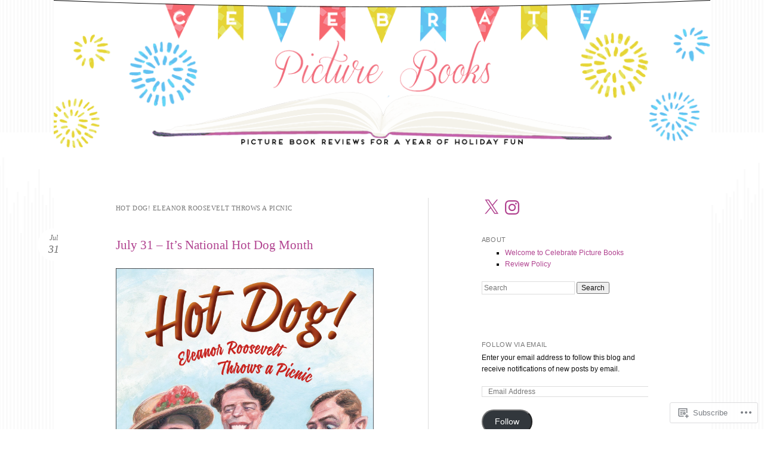

--- FILE ---
content_type: text/html; charset=UTF-8
request_url: https://celebratepicturebooks.com/tag/hot-dog-eleanor-roosevelt-throws-a-picnic/
body_size: 62304
content:
<!DOCTYPE html>
<html lang="en">
<head>
<meta charset="UTF-8" />
<meta name="viewport" content="width=device-width" />
<title>Hot Dog! Eleanor Roosevelt Throws a Picnic | </title>
<link rel="profile" href="http://gmpg.org/xfn/11" />
<link rel="pingback" href="https://celebratepicturebooks.com/xmlrpc.php" />
<!--[if lt IE 9]>
<script src="https://s0.wp.com/wp-content/themes/pub/reddle/js/html5.js?m=1322254433i" type="text/javascript"></script>
<![endif]-->

<meta name='robots' content='max-image-preview:large' />

<!-- Async WordPress.com Remote Login -->
<script id="wpcom_remote_login_js">
var wpcom_remote_login_extra_auth = '';
function wpcom_remote_login_remove_dom_node_id( element_id ) {
	var dom_node = document.getElementById( element_id );
	if ( dom_node ) { dom_node.parentNode.removeChild( dom_node ); }
}
function wpcom_remote_login_remove_dom_node_classes( class_name ) {
	var dom_nodes = document.querySelectorAll( '.' + class_name );
	for ( var i = 0; i < dom_nodes.length; i++ ) {
		dom_nodes[ i ].parentNode.removeChild( dom_nodes[ i ] );
	}
}
function wpcom_remote_login_final_cleanup() {
	wpcom_remote_login_remove_dom_node_classes( "wpcom_remote_login_msg" );
	wpcom_remote_login_remove_dom_node_id( "wpcom_remote_login_key" );
	wpcom_remote_login_remove_dom_node_id( "wpcom_remote_login_validate" );
	wpcom_remote_login_remove_dom_node_id( "wpcom_remote_login_js" );
	wpcom_remote_login_remove_dom_node_id( "wpcom_request_access_iframe" );
	wpcom_remote_login_remove_dom_node_id( "wpcom_request_access_styles" );
}

// Watch for messages back from the remote login
window.addEventListener( "message", function( e ) {
	if ( e.origin === "https://r-login.wordpress.com" ) {
		var data = {};
		try {
			data = JSON.parse( e.data );
		} catch( e ) {
			wpcom_remote_login_final_cleanup();
			return;
		}

		if ( data.msg === 'LOGIN' ) {
			// Clean up the login check iframe
			wpcom_remote_login_remove_dom_node_id( "wpcom_remote_login_key" );

			var id_regex = new RegExp( /^[0-9]+$/ );
			var token_regex = new RegExp( /^.*|.*|.*$/ );
			if (
				token_regex.test( data.token )
				&& id_regex.test( data.wpcomid )
			) {
				// We have everything we need to ask for a login
				var script = document.createElement( "script" );
				script.setAttribute( "id", "wpcom_remote_login_validate" );
				script.src = '/remote-login.php?wpcom_remote_login=validate'
					+ '&wpcomid=' + data.wpcomid
					+ '&token=' + encodeURIComponent( data.token )
					+ '&host=' + window.location.protocol
					+ '//' + window.location.hostname
					+ '&postid=53493'
					+ '&is_singular=';
				document.body.appendChild( script );
			}

			return;
		}

		// Safari ITP, not logged in, so redirect
		if ( data.msg === 'LOGIN-REDIRECT' ) {
			window.location = 'https://wordpress.com/log-in?redirect_to=' + window.location.href;
			return;
		}

		// Safari ITP, storage access failed, remove the request
		if ( data.msg === 'LOGIN-REMOVE' ) {
			var css_zap = 'html { -webkit-transition: margin-top 1s; transition: margin-top 1s; } /* 9001 */ html { margin-top: 0 !important; } * html body { margin-top: 0 !important; } @media screen and ( max-width: 782px ) { html { margin-top: 0 !important; } * html body { margin-top: 0 !important; } }';
			var style_zap = document.createElement( 'style' );
			style_zap.type = 'text/css';
			style_zap.appendChild( document.createTextNode( css_zap ) );
			document.body.appendChild( style_zap );

			var e = document.getElementById( 'wpcom_request_access_iframe' );
			e.parentNode.removeChild( e );

			document.cookie = 'wordpress_com_login_access=denied; path=/; max-age=31536000';

			return;
		}

		// Safari ITP
		if ( data.msg === 'REQUEST_ACCESS' ) {
			console.log( 'request access: safari' );

			// Check ITP iframe enable/disable knob
			if ( wpcom_remote_login_extra_auth !== 'safari_itp_iframe' ) {
				return;
			}

			// If we are in a "private window" there is no ITP.
			var private_window = false;
			try {
				var opendb = window.openDatabase( null, null, null, null );
			} catch( e ) {
				private_window = true;
			}

			if ( private_window ) {
				console.log( 'private window' );
				return;
			}

			var iframe = document.createElement( 'iframe' );
			iframe.id = 'wpcom_request_access_iframe';
			iframe.setAttribute( 'scrolling', 'no' );
			iframe.setAttribute( 'sandbox', 'allow-storage-access-by-user-activation allow-scripts allow-same-origin allow-top-navigation-by-user-activation' );
			iframe.src = 'https://r-login.wordpress.com/remote-login.php?wpcom_remote_login=request_access&origin=' + encodeURIComponent( data.origin ) + '&wpcomid=' + encodeURIComponent( data.wpcomid );

			var css = 'html { -webkit-transition: margin-top 1s; transition: margin-top 1s; } /* 9001 */ html { margin-top: 46px !important; } * html body { margin-top: 46px !important; } @media screen and ( max-width: 660px ) { html { margin-top: 71px !important; } * html body { margin-top: 71px !important; } #wpcom_request_access_iframe { display: block; height: 71px !important; } } #wpcom_request_access_iframe { border: 0px; height: 46px; position: fixed; top: 0; left: 0; width: 100%; min-width: 100%; z-index: 99999; background: #23282d; } ';

			var style = document.createElement( 'style' );
			style.type = 'text/css';
			style.id = 'wpcom_request_access_styles';
			style.appendChild( document.createTextNode( css ) );
			document.body.appendChild( style );

			document.body.appendChild( iframe );
		}

		if ( data.msg === 'DONE' ) {
			wpcom_remote_login_final_cleanup();
		}
	}
}, false );

// Inject the remote login iframe after the page has had a chance to load
// more critical resources
window.addEventListener( "DOMContentLoaded", function( e ) {
	var iframe = document.createElement( "iframe" );
	iframe.style.display = "none";
	iframe.setAttribute( "scrolling", "no" );
	iframe.setAttribute( "id", "wpcom_remote_login_key" );
	iframe.src = "https://r-login.wordpress.com/remote-login.php"
		+ "?wpcom_remote_login=key"
		+ "&origin=aHR0cHM6Ly9jZWxlYnJhdGVwaWN0dXJlYm9va3MuY29t"
		+ "&wpcomid=105916277"
		+ "&time=" + Math.floor( Date.now() / 1000 );
	document.body.appendChild( iframe );
}, false );
</script>
<link rel='dns-prefetch' href='//s0.wp.com' />
<link rel="alternate" type="application/rss+xml" title=" &raquo; Feed" href="https://celebratepicturebooks.com/feed/" />
<link rel="alternate" type="application/rss+xml" title=" &raquo; Comments Feed" href="https://celebratepicturebooks.com/comments/feed/" />
<link rel="alternate" type="application/rss+xml" title=" &raquo; Hot Dog! Eleanor Roosevelt Throws a Picnic Tag Feed" href="https://celebratepicturebooks.com/tag/hot-dog-eleanor-roosevelt-throws-a-picnic/feed/" />
	<script type="text/javascript">
		/* <![CDATA[ */
		function addLoadEvent(func) {
			var oldonload = window.onload;
			if (typeof window.onload != 'function') {
				window.onload = func;
			} else {
				window.onload = function () {
					oldonload();
					func();
				}
			}
		}
		/* ]]> */
	</script>
	<link crossorigin='anonymous' rel='stylesheet' id='all-css-0-1' href='/wp-content/mu-plugins/likes/jetpack-likes.css?m=1743883414i&cssminify=yes' type='text/css' media='all' />
<style id='wp-emoji-styles-inline-css'>

	img.wp-smiley, img.emoji {
		display: inline !important;
		border: none !important;
		box-shadow: none !important;
		height: 1em !important;
		width: 1em !important;
		margin: 0 0.07em !important;
		vertical-align: -0.1em !important;
		background: none !important;
		padding: 0 !important;
	}
/*# sourceURL=wp-emoji-styles-inline-css */
</style>
<link crossorigin='anonymous' rel='stylesheet' id='all-css-2-1' href='/wp-content/plugins/gutenberg-core/v22.2.0/build/styles/block-library/style.css?m=1764855221i&cssminify=yes' type='text/css' media='all' />
<style id='wp-block-library-inline-css'>
.has-text-align-justify {
	text-align:justify;
}
.has-text-align-justify{text-align:justify;}

/*# sourceURL=wp-block-library-inline-css */
</style><style id='global-styles-inline-css'>
:root{--wp--preset--aspect-ratio--square: 1;--wp--preset--aspect-ratio--4-3: 4/3;--wp--preset--aspect-ratio--3-4: 3/4;--wp--preset--aspect-ratio--3-2: 3/2;--wp--preset--aspect-ratio--2-3: 2/3;--wp--preset--aspect-ratio--16-9: 16/9;--wp--preset--aspect-ratio--9-16: 9/16;--wp--preset--color--black: #000000;--wp--preset--color--cyan-bluish-gray: #abb8c3;--wp--preset--color--white: #ffffff;--wp--preset--color--pale-pink: #f78da7;--wp--preset--color--vivid-red: #cf2e2e;--wp--preset--color--luminous-vivid-orange: #ff6900;--wp--preset--color--luminous-vivid-amber: #fcb900;--wp--preset--color--light-green-cyan: #7bdcb5;--wp--preset--color--vivid-green-cyan: #00d084;--wp--preset--color--pale-cyan-blue: #8ed1fc;--wp--preset--color--vivid-cyan-blue: #0693e3;--wp--preset--color--vivid-purple: #9b51e0;--wp--preset--gradient--vivid-cyan-blue-to-vivid-purple: linear-gradient(135deg,rgb(6,147,227) 0%,rgb(155,81,224) 100%);--wp--preset--gradient--light-green-cyan-to-vivid-green-cyan: linear-gradient(135deg,rgb(122,220,180) 0%,rgb(0,208,130) 100%);--wp--preset--gradient--luminous-vivid-amber-to-luminous-vivid-orange: linear-gradient(135deg,rgb(252,185,0) 0%,rgb(255,105,0) 100%);--wp--preset--gradient--luminous-vivid-orange-to-vivid-red: linear-gradient(135deg,rgb(255,105,0) 0%,rgb(207,46,46) 100%);--wp--preset--gradient--very-light-gray-to-cyan-bluish-gray: linear-gradient(135deg,rgb(238,238,238) 0%,rgb(169,184,195) 100%);--wp--preset--gradient--cool-to-warm-spectrum: linear-gradient(135deg,rgb(74,234,220) 0%,rgb(151,120,209) 20%,rgb(207,42,186) 40%,rgb(238,44,130) 60%,rgb(251,105,98) 80%,rgb(254,248,76) 100%);--wp--preset--gradient--blush-light-purple: linear-gradient(135deg,rgb(255,206,236) 0%,rgb(152,150,240) 100%);--wp--preset--gradient--blush-bordeaux: linear-gradient(135deg,rgb(254,205,165) 0%,rgb(254,45,45) 50%,rgb(107,0,62) 100%);--wp--preset--gradient--luminous-dusk: linear-gradient(135deg,rgb(255,203,112) 0%,rgb(199,81,192) 50%,rgb(65,88,208) 100%);--wp--preset--gradient--pale-ocean: linear-gradient(135deg,rgb(255,245,203) 0%,rgb(182,227,212) 50%,rgb(51,167,181) 100%);--wp--preset--gradient--electric-grass: linear-gradient(135deg,rgb(202,248,128) 0%,rgb(113,206,126) 100%);--wp--preset--gradient--midnight: linear-gradient(135deg,rgb(2,3,129) 0%,rgb(40,116,252) 100%);--wp--preset--font-size--small: 13px;--wp--preset--font-size--medium: 20px;--wp--preset--font-size--large: 36px;--wp--preset--font-size--x-large: 42px;--wp--preset--font-family--albert-sans: 'Albert Sans', sans-serif;--wp--preset--font-family--alegreya: Alegreya, serif;--wp--preset--font-family--arvo: Arvo, serif;--wp--preset--font-family--bodoni-moda: 'Bodoni Moda', serif;--wp--preset--font-family--bricolage-grotesque: 'Bricolage Grotesque', sans-serif;--wp--preset--font-family--cabin: Cabin, sans-serif;--wp--preset--font-family--chivo: Chivo, sans-serif;--wp--preset--font-family--commissioner: Commissioner, sans-serif;--wp--preset--font-family--cormorant: Cormorant, serif;--wp--preset--font-family--courier-prime: 'Courier Prime', monospace;--wp--preset--font-family--crimson-pro: 'Crimson Pro', serif;--wp--preset--font-family--dm-mono: 'DM Mono', monospace;--wp--preset--font-family--dm-sans: 'DM Sans', sans-serif;--wp--preset--font-family--dm-serif-display: 'DM Serif Display', serif;--wp--preset--font-family--domine: Domine, serif;--wp--preset--font-family--eb-garamond: 'EB Garamond', serif;--wp--preset--font-family--epilogue: Epilogue, sans-serif;--wp--preset--font-family--fahkwang: Fahkwang, sans-serif;--wp--preset--font-family--figtree: Figtree, sans-serif;--wp--preset--font-family--fira-sans: 'Fira Sans', sans-serif;--wp--preset--font-family--fjalla-one: 'Fjalla One', sans-serif;--wp--preset--font-family--fraunces: Fraunces, serif;--wp--preset--font-family--gabarito: Gabarito, system-ui;--wp--preset--font-family--ibm-plex-mono: 'IBM Plex Mono', monospace;--wp--preset--font-family--ibm-plex-sans: 'IBM Plex Sans', sans-serif;--wp--preset--font-family--ibarra-real-nova: 'Ibarra Real Nova', serif;--wp--preset--font-family--instrument-serif: 'Instrument Serif', serif;--wp--preset--font-family--inter: Inter, sans-serif;--wp--preset--font-family--josefin-sans: 'Josefin Sans', sans-serif;--wp--preset--font-family--jost: Jost, sans-serif;--wp--preset--font-family--libre-baskerville: 'Libre Baskerville', serif;--wp--preset--font-family--libre-franklin: 'Libre Franklin', sans-serif;--wp--preset--font-family--literata: Literata, serif;--wp--preset--font-family--lora: Lora, serif;--wp--preset--font-family--merriweather: Merriweather, serif;--wp--preset--font-family--montserrat: Montserrat, sans-serif;--wp--preset--font-family--newsreader: Newsreader, serif;--wp--preset--font-family--noto-sans-mono: 'Noto Sans Mono', sans-serif;--wp--preset--font-family--nunito: Nunito, sans-serif;--wp--preset--font-family--open-sans: 'Open Sans', sans-serif;--wp--preset--font-family--overpass: Overpass, sans-serif;--wp--preset--font-family--pt-serif: 'PT Serif', serif;--wp--preset--font-family--petrona: Petrona, serif;--wp--preset--font-family--piazzolla: Piazzolla, serif;--wp--preset--font-family--playfair-display: 'Playfair Display', serif;--wp--preset--font-family--plus-jakarta-sans: 'Plus Jakarta Sans', sans-serif;--wp--preset--font-family--poppins: Poppins, sans-serif;--wp--preset--font-family--raleway: Raleway, sans-serif;--wp--preset--font-family--roboto: Roboto, sans-serif;--wp--preset--font-family--roboto-slab: 'Roboto Slab', serif;--wp--preset--font-family--rubik: Rubik, sans-serif;--wp--preset--font-family--rufina: Rufina, serif;--wp--preset--font-family--sora: Sora, sans-serif;--wp--preset--font-family--source-sans-3: 'Source Sans 3', sans-serif;--wp--preset--font-family--source-serif-4: 'Source Serif 4', serif;--wp--preset--font-family--space-mono: 'Space Mono', monospace;--wp--preset--font-family--syne: Syne, sans-serif;--wp--preset--font-family--texturina: Texturina, serif;--wp--preset--font-family--urbanist: Urbanist, sans-serif;--wp--preset--font-family--work-sans: 'Work Sans', sans-serif;--wp--preset--spacing--20: 0.44rem;--wp--preset--spacing--30: 0.67rem;--wp--preset--spacing--40: 1rem;--wp--preset--spacing--50: 1.5rem;--wp--preset--spacing--60: 2.25rem;--wp--preset--spacing--70: 3.38rem;--wp--preset--spacing--80: 5.06rem;--wp--preset--shadow--natural: 6px 6px 9px rgba(0, 0, 0, 0.2);--wp--preset--shadow--deep: 12px 12px 50px rgba(0, 0, 0, 0.4);--wp--preset--shadow--sharp: 6px 6px 0px rgba(0, 0, 0, 0.2);--wp--preset--shadow--outlined: 6px 6px 0px -3px rgb(255, 255, 255), 6px 6px rgb(0, 0, 0);--wp--preset--shadow--crisp: 6px 6px 0px rgb(0, 0, 0);}:where(.is-layout-flex){gap: 0.5em;}:where(.is-layout-grid){gap: 0.5em;}body .is-layout-flex{display: flex;}.is-layout-flex{flex-wrap: wrap;align-items: center;}.is-layout-flex > :is(*, div){margin: 0;}body .is-layout-grid{display: grid;}.is-layout-grid > :is(*, div){margin: 0;}:where(.wp-block-columns.is-layout-flex){gap: 2em;}:where(.wp-block-columns.is-layout-grid){gap: 2em;}:where(.wp-block-post-template.is-layout-flex){gap: 1.25em;}:where(.wp-block-post-template.is-layout-grid){gap: 1.25em;}.has-black-color{color: var(--wp--preset--color--black) !important;}.has-cyan-bluish-gray-color{color: var(--wp--preset--color--cyan-bluish-gray) !important;}.has-white-color{color: var(--wp--preset--color--white) !important;}.has-pale-pink-color{color: var(--wp--preset--color--pale-pink) !important;}.has-vivid-red-color{color: var(--wp--preset--color--vivid-red) !important;}.has-luminous-vivid-orange-color{color: var(--wp--preset--color--luminous-vivid-orange) !important;}.has-luminous-vivid-amber-color{color: var(--wp--preset--color--luminous-vivid-amber) !important;}.has-light-green-cyan-color{color: var(--wp--preset--color--light-green-cyan) !important;}.has-vivid-green-cyan-color{color: var(--wp--preset--color--vivid-green-cyan) !important;}.has-pale-cyan-blue-color{color: var(--wp--preset--color--pale-cyan-blue) !important;}.has-vivid-cyan-blue-color{color: var(--wp--preset--color--vivid-cyan-blue) !important;}.has-vivid-purple-color{color: var(--wp--preset--color--vivid-purple) !important;}.has-black-background-color{background-color: var(--wp--preset--color--black) !important;}.has-cyan-bluish-gray-background-color{background-color: var(--wp--preset--color--cyan-bluish-gray) !important;}.has-white-background-color{background-color: var(--wp--preset--color--white) !important;}.has-pale-pink-background-color{background-color: var(--wp--preset--color--pale-pink) !important;}.has-vivid-red-background-color{background-color: var(--wp--preset--color--vivid-red) !important;}.has-luminous-vivid-orange-background-color{background-color: var(--wp--preset--color--luminous-vivid-orange) !important;}.has-luminous-vivid-amber-background-color{background-color: var(--wp--preset--color--luminous-vivid-amber) !important;}.has-light-green-cyan-background-color{background-color: var(--wp--preset--color--light-green-cyan) !important;}.has-vivid-green-cyan-background-color{background-color: var(--wp--preset--color--vivid-green-cyan) !important;}.has-pale-cyan-blue-background-color{background-color: var(--wp--preset--color--pale-cyan-blue) !important;}.has-vivid-cyan-blue-background-color{background-color: var(--wp--preset--color--vivid-cyan-blue) !important;}.has-vivid-purple-background-color{background-color: var(--wp--preset--color--vivid-purple) !important;}.has-black-border-color{border-color: var(--wp--preset--color--black) !important;}.has-cyan-bluish-gray-border-color{border-color: var(--wp--preset--color--cyan-bluish-gray) !important;}.has-white-border-color{border-color: var(--wp--preset--color--white) !important;}.has-pale-pink-border-color{border-color: var(--wp--preset--color--pale-pink) !important;}.has-vivid-red-border-color{border-color: var(--wp--preset--color--vivid-red) !important;}.has-luminous-vivid-orange-border-color{border-color: var(--wp--preset--color--luminous-vivid-orange) !important;}.has-luminous-vivid-amber-border-color{border-color: var(--wp--preset--color--luminous-vivid-amber) !important;}.has-light-green-cyan-border-color{border-color: var(--wp--preset--color--light-green-cyan) !important;}.has-vivid-green-cyan-border-color{border-color: var(--wp--preset--color--vivid-green-cyan) !important;}.has-pale-cyan-blue-border-color{border-color: var(--wp--preset--color--pale-cyan-blue) !important;}.has-vivid-cyan-blue-border-color{border-color: var(--wp--preset--color--vivid-cyan-blue) !important;}.has-vivid-purple-border-color{border-color: var(--wp--preset--color--vivid-purple) !important;}.has-vivid-cyan-blue-to-vivid-purple-gradient-background{background: var(--wp--preset--gradient--vivid-cyan-blue-to-vivid-purple) !important;}.has-light-green-cyan-to-vivid-green-cyan-gradient-background{background: var(--wp--preset--gradient--light-green-cyan-to-vivid-green-cyan) !important;}.has-luminous-vivid-amber-to-luminous-vivid-orange-gradient-background{background: var(--wp--preset--gradient--luminous-vivid-amber-to-luminous-vivid-orange) !important;}.has-luminous-vivid-orange-to-vivid-red-gradient-background{background: var(--wp--preset--gradient--luminous-vivid-orange-to-vivid-red) !important;}.has-very-light-gray-to-cyan-bluish-gray-gradient-background{background: var(--wp--preset--gradient--very-light-gray-to-cyan-bluish-gray) !important;}.has-cool-to-warm-spectrum-gradient-background{background: var(--wp--preset--gradient--cool-to-warm-spectrum) !important;}.has-blush-light-purple-gradient-background{background: var(--wp--preset--gradient--blush-light-purple) !important;}.has-blush-bordeaux-gradient-background{background: var(--wp--preset--gradient--blush-bordeaux) !important;}.has-luminous-dusk-gradient-background{background: var(--wp--preset--gradient--luminous-dusk) !important;}.has-pale-ocean-gradient-background{background: var(--wp--preset--gradient--pale-ocean) !important;}.has-electric-grass-gradient-background{background: var(--wp--preset--gradient--electric-grass) !important;}.has-midnight-gradient-background{background: var(--wp--preset--gradient--midnight) !important;}.has-small-font-size{font-size: var(--wp--preset--font-size--small) !important;}.has-medium-font-size{font-size: var(--wp--preset--font-size--medium) !important;}.has-large-font-size{font-size: var(--wp--preset--font-size--large) !important;}.has-x-large-font-size{font-size: var(--wp--preset--font-size--x-large) !important;}.has-albert-sans-font-family{font-family: var(--wp--preset--font-family--albert-sans) !important;}.has-alegreya-font-family{font-family: var(--wp--preset--font-family--alegreya) !important;}.has-arvo-font-family{font-family: var(--wp--preset--font-family--arvo) !important;}.has-bodoni-moda-font-family{font-family: var(--wp--preset--font-family--bodoni-moda) !important;}.has-bricolage-grotesque-font-family{font-family: var(--wp--preset--font-family--bricolage-grotesque) !important;}.has-cabin-font-family{font-family: var(--wp--preset--font-family--cabin) !important;}.has-chivo-font-family{font-family: var(--wp--preset--font-family--chivo) !important;}.has-commissioner-font-family{font-family: var(--wp--preset--font-family--commissioner) !important;}.has-cormorant-font-family{font-family: var(--wp--preset--font-family--cormorant) !important;}.has-courier-prime-font-family{font-family: var(--wp--preset--font-family--courier-prime) !important;}.has-crimson-pro-font-family{font-family: var(--wp--preset--font-family--crimson-pro) !important;}.has-dm-mono-font-family{font-family: var(--wp--preset--font-family--dm-mono) !important;}.has-dm-sans-font-family{font-family: var(--wp--preset--font-family--dm-sans) !important;}.has-dm-serif-display-font-family{font-family: var(--wp--preset--font-family--dm-serif-display) !important;}.has-domine-font-family{font-family: var(--wp--preset--font-family--domine) !important;}.has-eb-garamond-font-family{font-family: var(--wp--preset--font-family--eb-garamond) !important;}.has-epilogue-font-family{font-family: var(--wp--preset--font-family--epilogue) !important;}.has-fahkwang-font-family{font-family: var(--wp--preset--font-family--fahkwang) !important;}.has-figtree-font-family{font-family: var(--wp--preset--font-family--figtree) !important;}.has-fira-sans-font-family{font-family: var(--wp--preset--font-family--fira-sans) !important;}.has-fjalla-one-font-family{font-family: var(--wp--preset--font-family--fjalla-one) !important;}.has-fraunces-font-family{font-family: var(--wp--preset--font-family--fraunces) !important;}.has-gabarito-font-family{font-family: var(--wp--preset--font-family--gabarito) !important;}.has-ibm-plex-mono-font-family{font-family: var(--wp--preset--font-family--ibm-plex-mono) !important;}.has-ibm-plex-sans-font-family{font-family: var(--wp--preset--font-family--ibm-plex-sans) !important;}.has-ibarra-real-nova-font-family{font-family: var(--wp--preset--font-family--ibarra-real-nova) !important;}.has-instrument-serif-font-family{font-family: var(--wp--preset--font-family--instrument-serif) !important;}.has-inter-font-family{font-family: var(--wp--preset--font-family--inter) !important;}.has-josefin-sans-font-family{font-family: var(--wp--preset--font-family--josefin-sans) !important;}.has-jost-font-family{font-family: var(--wp--preset--font-family--jost) !important;}.has-libre-baskerville-font-family{font-family: var(--wp--preset--font-family--libre-baskerville) !important;}.has-libre-franklin-font-family{font-family: var(--wp--preset--font-family--libre-franklin) !important;}.has-literata-font-family{font-family: var(--wp--preset--font-family--literata) !important;}.has-lora-font-family{font-family: var(--wp--preset--font-family--lora) !important;}.has-merriweather-font-family{font-family: var(--wp--preset--font-family--merriweather) !important;}.has-montserrat-font-family{font-family: var(--wp--preset--font-family--montserrat) !important;}.has-newsreader-font-family{font-family: var(--wp--preset--font-family--newsreader) !important;}.has-noto-sans-mono-font-family{font-family: var(--wp--preset--font-family--noto-sans-mono) !important;}.has-nunito-font-family{font-family: var(--wp--preset--font-family--nunito) !important;}.has-open-sans-font-family{font-family: var(--wp--preset--font-family--open-sans) !important;}.has-overpass-font-family{font-family: var(--wp--preset--font-family--overpass) !important;}.has-pt-serif-font-family{font-family: var(--wp--preset--font-family--pt-serif) !important;}.has-petrona-font-family{font-family: var(--wp--preset--font-family--petrona) !important;}.has-piazzolla-font-family{font-family: var(--wp--preset--font-family--piazzolla) !important;}.has-playfair-display-font-family{font-family: var(--wp--preset--font-family--playfair-display) !important;}.has-plus-jakarta-sans-font-family{font-family: var(--wp--preset--font-family--plus-jakarta-sans) !important;}.has-poppins-font-family{font-family: var(--wp--preset--font-family--poppins) !important;}.has-raleway-font-family{font-family: var(--wp--preset--font-family--raleway) !important;}.has-roboto-font-family{font-family: var(--wp--preset--font-family--roboto) !important;}.has-roboto-slab-font-family{font-family: var(--wp--preset--font-family--roboto-slab) !important;}.has-rubik-font-family{font-family: var(--wp--preset--font-family--rubik) !important;}.has-rufina-font-family{font-family: var(--wp--preset--font-family--rufina) !important;}.has-sora-font-family{font-family: var(--wp--preset--font-family--sora) !important;}.has-source-sans-3-font-family{font-family: var(--wp--preset--font-family--source-sans-3) !important;}.has-source-serif-4-font-family{font-family: var(--wp--preset--font-family--source-serif-4) !important;}.has-space-mono-font-family{font-family: var(--wp--preset--font-family--space-mono) !important;}.has-syne-font-family{font-family: var(--wp--preset--font-family--syne) !important;}.has-texturina-font-family{font-family: var(--wp--preset--font-family--texturina) !important;}.has-urbanist-font-family{font-family: var(--wp--preset--font-family--urbanist) !important;}.has-work-sans-font-family{font-family: var(--wp--preset--font-family--work-sans) !important;}
/*# sourceURL=global-styles-inline-css */
</style>

<style id='classic-theme-styles-inline-css'>
/*! This file is auto-generated */
.wp-block-button__link{color:#fff;background-color:#32373c;border-radius:9999px;box-shadow:none;text-decoration:none;padding:calc(.667em + 2px) calc(1.333em + 2px);font-size:1.125em}.wp-block-file__button{background:#32373c;color:#fff;text-decoration:none}
/*# sourceURL=/wp-includes/css/classic-themes.min.css */
</style>
<link crossorigin='anonymous' rel='stylesheet' id='all-css-4-1' href='/_static/??-eJyFj+sKwjAMhV/ILMwNLz/EZ+kl1mq7lqZz+PZmCDoR9E9IDuc75OCUwaSh0lAxh9H5gdEkHZK5Mq6bdte0wD7mQFDo1vRoPdeXA7jeAzWGeYWLoDjCO6uQ6DGrOjsiWa8oUBTbL2zKwoDWuRAzyIx+jFDPAvIX95QxjxoLWRsI/75VSAo4WR2Ka3H+ghwlkNqq+jR8HHAKypcZPcZDu+3bzb7r+u7yAMqEgTQ=&cssminify=yes' type='text/css' media='all' />
<style id='jetpack-global-styles-frontend-style-inline-css'>
:root { --font-headings: unset; --font-base: unset; --font-headings-default: -apple-system,BlinkMacSystemFont,"Segoe UI",Roboto,Oxygen-Sans,Ubuntu,Cantarell,"Helvetica Neue",sans-serif; --font-base-default: -apple-system,BlinkMacSystemFont,"Segoe UI",Roboto,Oxygen-Sans,Ubuntu,Cantarell,"Helvetica Neue",sans-serif;}
/*# sourceURL=jetpack-global-styles-frontend-style-inline-css */
</style>
<link crossorigin='anonymous' rel='stylesheet' id='all-css-6-1' href='/_static/??-eJyNjcEKwjAQRH/IuFRT6kX8FNkmS5K6yQY3Qfx7bfEiXrwM82B4A49qnJRGpUHupnIPqSgs1Cq624chi6zhO5OCRryTR++fW00l7J3qDv43XVNxoOISsmEJol/wY2uR8vs3WggsM/I6uOTzMI3Hw8lOg11eUT1JKA==&cssminify=yes' type='text/css' media='all' />
<script type="text/javascript" id="wpcom-actionbar-placeholder-js-extra">
/* <![CDATA[ */
var actionbardata = {"siteID":"105916277","postID":"0","siteURL":"https://celebratepicturebooks.com","xhrURL":"https://celebratepicturebooks.com/wp-admin/admin-ajax.php","nonce":"2b992cfbfc","isLoggedIn":"","statusMessage":"","subsEmailDefault":"instantly","proxyScriptUrl":"https://s0.wp.com/wp-content/js/wpcom-proxy-request.js?m=1513050504i&amp;ver=20211021","i18n":{"followedText":"New posts from this site will now appear in your \u003Ca href=\"https://wordpress.com/reader\"\u003EReader\u003C/a\u003E","foldBar":"Collapse this bar","unfoldBar":"Expand this bar","shortLinkCopied":"Shortlink copied to clipboard."}};
//# sourceURL=wpcom-actionbar-placeholder-js-extra
/* ]]> */
</script>
<script type="text/javascript" id="jetpack-mu-wpcom-settings-js-before">
/* <![CDATA[ */
var JETPACK_MU_WPCOM_SETTINGS = {"assetsUrl":"https://s0.wp.com/wp-content/mu-plugins/jetpack-mu-wpcom-plugin/moon/jetpack_vendor/automattic/jetpack-mu-wpcom/src/build/"};
//# sourceURL=jetpack-mu-wpcom-settings-js-before
/* ]]> */
</script>
<script crossorigin='anonymous' type='text/javascript'  src='/wp-content/js/rlt-proxy.js?m=1720530689i'></script>
<script type="text/javascript" id="rlt-proxy-js-after">
/* <![CDATA[ */
	rltInitialize( {"token":null,"iframeOrigins":["https:\/\/widgets.wp.com"]} );
//# sourceURL=rlt-proxy-js-after
/* ]]> */
</script>
<link rel="EditURI" type="application/rsd+xml" title="RSD" href="https://celebratepicturebooksdotcom.wordpress.com/xmlrpc.php?rsd" />
<meta name="generator" content="WordPress.com" />

<!-- Jetpack Open Graph Tags -->
<meta property="og:type" content="website" />
<meta property="og:title" content="Hot Dog! Eleanor Roosevelt Throws a Picnic" />
<meta property="og:url" content="https://celebratepicturebooks.com/tag/hot-dog-eleanor-roosevelt-throws-a-picnic/" />
<meta property="og:image" content="https://secure.gravatar.com/blavatar/7a994b01c990336f29bd32717024d6b11b9105c057de669142ec62ab6b9e3b76?s=200&#038;ts=1769039145" />
<meta property="og:image:width" content="200" />
<meta property="og:image:height" content="200" />
<meta property="og:image:alt" content="" />
<meta property="og:locale" content="en_US" />
<meta name="twitter:creator" content="@CelebratePicBks" />
<meta name="twitter:site" content="@CelebratePicBks" />

<!-- End Jetpack Open Graph Tags -->
<link rel="shortcut icon" type="image/x-icon" href="https://secure.gravatar.com/blavatar/7a994b01c990336f29bd32717024d6b11b9105c057de669142ec62ab6b9e3b76?s=32" sizes="16x16" />
<link rel="icon" type="image/x-icon" href="https://secure.gravatar.com/blavatar/7a994b01c990336f29bd32717024d6b11b9105c057de669142ec62ab6b9e3b76?s=32" sizes="16x16" />
<link rel="apple-touch-icon" href="https://secure.gravatar.com/blavatar/7a994b01c990336f29bd32717024d6b11b9105c057de669142ec62ab6b9e3b76?s=114" />
<link rel="search" type="application/opensearchdescription+xml" href="https://celebratepicturebooks.com/osd.xml" title="" />
<link rel="search" type="application/opensearchdescription+xml" href="https://s1.wp.com/opensearch.xml" title="WordPress.com" />
<meta name="theme-color" content="#ffffff" />
<meta name="description" content="Posts about Hot Dog! Eleanor Roosevelt Throws a Picnic written by Kath Carroll" />
	<style type="text/css">
	#masthead img {
		float: left;
	}
			#masthead > .site-branding {
			padding: 0;
		}
		#site-title,
		#site-description {
			position: absolute !important;
			clip: rect(1px 1px 1px 1px); /* IE6, IE7 */
			clip: rect(1px, 1px, 1px, 1px);
		}
			#header-image {
			margin-bottom: 3.23em;
		}
		</style>
	<style type="text/css" id="custom-background-css">
body.custom-background { background-color: #ffffff; }
</style>
	<style type="text/css" id="custom-colors-css">body.custom-background {
	background-repeat: repeat;
}
#access a, #access.toggled .nav-menu { border-color: #444444;}
#access a, #access.toggled .nav-menu { border-color: rgba( 68, 68, 68, 0.5 );}
.taxonomy-links a, .taxonomy-links a:visited,.edit-link a, .edit-link a:visited { color: #424242;}
#access.toggled ul ul ul { border-top-color: #444444;}
#access.toggled ul ul ul { border-top-color: rgba( 68, 68, 68, 0.5 );}
#access.toggled ul ul li { border-bottom-color: #444444;}
#access.toggled ul ul li { border-bottom-color: rgba( 68, 68, 68, 0.5 );}
#wp-calendar tbody td { border-color: #000000;}
#wp-calendar tbody td { border-color: rgba( 0, 0, 0, 0.1 );}
a img { border-color: #000000;}
a img { border-color: rgba( 0, 0, 0, 0.1 );}
hr { border-color: #000000;}
hr { border-color: rgba( 0, 0, 0, 0.1 );}
#access ul ul a { color: #A62541;}
.taxonomy-links,.edit-link { color: #424242;}
#site-info { color: #6D6D6D;}
#wp-calendar tbody td { color: #424242;}
h3,h4,h5,h6 { color: #6D6D6D;}
#supplementary .widget-title { color: #424242;}
#access ul ul li { border-color: #a41c23;}
#access ul ul li { border-color: rgba( 164, 28, 35, 0.1 );}
#access ul ul { border-color: #a41c23;}
#access ul ul { border-color: rgba( 164, 28, 35, 0.1 );}
body { background-color: #ffffff;}
pre { background-color: #ffffff;}
#access a, #access .menu-toggle { color: #424242;}
#access.toggled ul ul a, #access.toggled ul ul a:hover,	#access.toggled ul ul :hover > a { color: #424242;}
.taxonomy-links, .edit-link,.image-attachment #content .edit-link { background-color: #ffffff;}
.comments-link a { background-color: #ffffff;}
.comments-link a:before { border-left-color: #ffffff;}
footer .permalink,.image-attachment #content footer .permalink { color: #6D6D6D;}
.indexed .format-image .entry-header,.indexed .format-image .entry-summary { color: #ffffff;}
.indexed .format-image a:hover,.indexed .format-image a:focus,.indexed .format-image a:active { color: #ffffff;}
.indexed .format-image .taxonomy-links a,.indexed .format-image .taxonomy-links a:hover,.indexed .format-image .taxonomy-links a:focus,.indexed .format-image .taxonomy-links a:active,.indexed .format-image .edit-link a { color: #424242;}
#wp-calendar tbody td { background-color: #ffffff;}
#site-title a:hover,#site-title a:focus,#site-title a:active { color: #ffffff;}
#access { background-color: #ffffff;}
#access ul ul { background-color: #E5E5E5;}
#access ul ul :hover > a { background-color: #CCCCCC;}
.entry-title a:hover,.entry-title a:focus,.entry-title a:active { color: #6D6D6D;}
footer .permalink,.image-attachment #content footer .permalink { background-color: #ffffff;}
.entry-image { background-color: #ffffff;}
.indexed .format-image .entry-header,.indexed .format-image .entry-summary { background-color: #ffffff;}
.indexed .format-image .taxonomy-links,.indexed .format-image .edit-link { background-color: #ffffff;}
.comment .comment-author:before,.image-attachment .commentlist > .comment .comment-author:before { background-color: #ffffff;}
#colophon,#supplementary { background-color: #ffffff;}
#page #supplementary .widget-area { background-color: #ffffff;}
a { color: #B14390;}
#colophon a { color: #B14390;}
#wp-calendar tbody td a { color: #6E2559;}
a:visited { color: #B14390;}
#access li:hover > a { border-color: #c360a6;}
#access li.current_page_item a,#access li.current-menu-item a { border-color: #c360a6;}
.byline a:hover,.byline a:focus,.byline a:active { border-color: #c360a6;}
.byline a:hover,.byline a:focus,.byline a:active { color: #c360a6;}
.taxonomy-links a:hover,.taxonomy-links a:focus,.taxonomy-links a:active,.edit-link a:hover,.edit-link a:focus,.edit-link a:active,.edit-link a:visited { color: #6E2559;}
.comments-link a:hover,.comments-link a:focus,.comments-link a:active { background-color: #c360a6;}
.comments-link a:hover:before { border-left-color: #c360a6;}
footer .permalink:hover,footer .permalink:focus,footer .permalink:active { color: #B14390;}
.comment-time:hover,.comment-time:focus,.comment-time:active { color: #c360a6;}
#access li:hover > a { color: #424242;}
#access ul ul *:hover > a { color: #424242;}
.comments-link a:hover,.comments-link a:focus,.comments-link a:active { color: #ffffff;}
img#wpstats { background-color: #ffffff;}
</style>
<link crossorigin='anonymous' rel='stylesheet' id='all-css-0-3' href='/_static/??-eJydj0sOwjAMRC9EapUKKhaIo6DWsSq3SRzFiXJ9ylewA5Zv5HkaQ40GJWQKGXwx0ZWJg8JMOQ64PBi8SIAzB4TRCS4KWjlSalB1A98bvNjiSAGHJEXJvY6ewb/CynaivM4S5MEZXuuf8Kv4/mthZ0HLqJg4Zr5J36nxHK7mkz+2/a479Puu3c4XH42AVg==&cssminify=yes' type='text/css' media='all' />
</head>

<body class="archive tag tag-hot-dog-eleanor-roosevelt-throws-a-picnic tag-644876422 custom-background wp-theme-pubreddle customizer-styles-applied primary secondary indexed single-author fixed jetpack-reblog-enabled custom-colors">
<div id="page" class="hfeed">
	<header id="masthead" role="banner">
		<div class="site-branding">
			<h1 id="site-title"><a href="https://celebratepicturebooks.com/" title="" rel="home"></a></h1>
			<h2 id="site-description"></h2>
		</div><!-- .site-branding -->

				<a href="https://celebratepicturebooks.com/" rel="home">
			<img id="header-image" src="https://celebratepicturebooks.com/wp-content/uploads/2016/01/cpb-new-header.png" width="1120" height="252" alt="" />
		</a>
		
			</header><!-- #masthead -->

	<div id="main">
		<section id="primary">
			<div id="content" role="main">

			
				<header class="page-header">
					<h1 class="page-title">
						Hot Dog! Eleanor Roosevelt Throws a Picnic					</h1>
									</header>

					<nav id="nav-above">
		<h1 class="assistive-text section-heading">Post navigation</h1>

	
	</nav><!-- #nav-above -->
	
								
					
<article id="post-53493" class="post-53493 post type-post status-publish format-standard hentry category-american-history category-book-related-puzzles category-community category-food category-picnics category-social-studies category-united-states-presidents category-women-in-history category-world-war-ii-for-children tag-hot-dog-eleanor-roosevelt-throws-a-picnic tag-leslie-kimmelman tag-picture-book-review tag-picture-books tag-picture-books-about-american-history tag-picture-books-about-community tag-picture-books-about-eleanor-roosevelt tag-picture-books-about-food tag-picture-books-about-hot-dogs tag-picture-books-about-picnics tag-picture-books-about-world-war-ii tag-picture-books-for-social-studies tag-sleeping-bear-press tag-victor-juhasz">
	
	<header class="entry-header">
		<h1 class="entry-title"><a href="https://celebratepicturebooks.com/2020/07/31/july-31-its-national-hot-dog-month/" rel="bookmark">July 31 – It&#8217;s National Hot Dog&nbsp;Month</a></h1>

				<div class="entry-meta">
			<span class="byline">Posted by <span class="author vcard"><a class="url fn n" href="https://celebratepicturebooks.com/author/klcarroll23/" title="View all posts by Kath Carroll" rel="author">Kath Carroll</a></span></span>		</div><!-- .entry-meta -->
		
				<p class="comments-link"><a href="https://celebratepicturebooks.com/2020/07/31/july-31-its-national-hot-dog-month/#respond"><span class="no-reply">0</span></a></p>
			</header><!-- .entry-header -->

		<div class="entry-content">
		<h2><img data-attachment-id="43590" data-permalink="https://celebratepicturebooks.com/celebrate-picture-books-picture-book-review-hot-dog-eleanor-roosevelt-throws-a-picnic-cover/" data-orig-file="https://celebratepicturebooks.com/wp-content/uploads/2018/07/celebrate-picture-books-picture-book-review-hot-dog-eleanor-roosevelt-throws-a-picnic-cover.jpg" data-orig-size="1388,1688" data-comments-opened="1" data-image-meta="{&quot;aperture&quot;:&quot;0&quot;,&quot;credit&quot;:&quot;&quot;,&quot;camera&quot;:&quot;&quot;,&quot;caption&quot;:&quot;&quot;,&quot;created_timestamp&quot;:&quot;0&quot;,&quot;copyright&quot;:&quot;&quot;,&quot;focal_length&quot;:&quot;0&quot;,&quot;iso&quot;:&quot;0&quot;,&quot;shutter_speed&quot;:&quot;0&quot;,&quot;title&quot;:&quot;&quot;,&quot;orientation&quot;:&quot;0&quot;}" data-image-title="celebrate-picture-books-picture-book-review-hot-dog-eleanor-roosevelt-throws-a-picnic-cover" data-image-description="" data-image-caption="" data-medium-file="https://celebratepicturebooks.com/wp-content/uploads/2018/07/celebrate-picture-books-picture-book-review-hot-dog-eleanor-roosevelt-throws-a-picnic-cover.jpg?w=247" data-large-file="https://celebratepicturebooks.com/wp-content/uploads/2018/07/celebrate-picture-books-picture-book-review-hot-dog-eleanor-roosevelt-throws-a-picnic-cover.jpg?w=440" class="alignnone size-full wp-image-43590" src="https://celebratepicturebooks.com/wp-content/uploads/2018/07/celebrate-picture-books-picture-book-review-hot-dog-eleanor-roosevelt-throws-a-picnic-cover.jpg?w=440" alt="celebrate-picture-books-picture-book-review-hot-dog-eleanor-roosevelt-throws-a-picnic-cover"   srcset="https://celebratepicturebooks.com/wp-content/uploads/2018/07/celebrate-picture-books-picture-book-review-hot-dog-eleanor-roosevelt-throws-a-picnic-cover.jpg 1388w, https://celebratepicturebooks.com/wp-content/uploads/2018/07/celebrate-picture-books-picture-book-review-hot-dog-eleanor-roosevelt-throws-a-picnic-cover.jpg?w=123&amp;h=150 123w, https://celebratepicturebooks.com/wp-content/uploads/2018/07/celebrate-picture-books-picture-book-review-hot-dog-eleanor-roosevelt-throws-a-picnic-cover.jpg?w=247&amp;h=300 247w, https://celebratepicturebooks.com/wp-content/uploads/2018/07/celebrate-picture-books-picture-book-review-hot-dog-eleanor-roosevelt-throws-a-picnic-cover.jpg?w=768&amp;h=934 768w, https://celebratepicturebooks.com/wp-content/uploads/2018/07/celebrate-picture-books-picture-book-review-hot-dog-eleanor-roosevelt-throws-a-picnic-cover.jpg?w=842&amp;h=1024 842w" sizes="(max-width: 1388px) 100vw, 1388px" /></h2>
<h2><span style="color:#000000;"><strong>About the Holiday</strong></span></h2>
<p><span style="color:#000000;">Since 1956, hot dogs have been top dog throughout July. Independence Day, summer picnics, and camping trips are just a few of the events that are more fun with this versatile favorite. Enjoyed throughout the world, hot dogs even get their own special days in the U.S., Great Britain, Canada, Australia and other countries. A favorite of kids and adults alike, hot dogs can be enjoyed plain or loaded with everything from mustard to chili. While Hot Dog Month may be winding down, there&#8217;s still plenty of summer left to enjoy this simple meal.</span></p>
<h1><span style="color:#993366;"><strong>Hot Dog! Eleanor Roosevelt Throws a Picnic</strong></span></h1>
<h3><span style="color:#000000;"><strong>Written by Leslie Kimmelman | Illustrated by Victor Juhasz</strong></span></h3>
<p>&nbsp;</p>
<p><span style="color:#000000;">Before Eleanor Roosevelt became the first lady of the United States, she loved to grill up hot dog roasts for her family and friends. You see, Eleanor loved hot dogs! But after her husband Franklin became President, Eleanor had important duties. “Things were tough in the United States in the 1930s,” and since Franklin “couldn’t walk or move about easily, he counted on Eleanor to travel around the country for him” talking to people to see how the government could make things better. “Soon Eleanor was as popular as the president.”</span></p>
<div data-shortcode="caption" id="attachment_43588" style="width: 541px" class="wp-caption aligncenter"><img aria-describedby="caption-attachment-43588" data-attachment-id="43588" data-permalink="https://celebratepicturebooks.com/celebrate-picture-books-picture-book-review-hot-dog-eleanor-roosevelt-throws-a-picnic-kids/" data-orig-file="https://celebratepicturebooks.com/wp-content/uploads/2018/07/celebrate-picture-books-picture-book-review-hot-dog-eleanor-roosevelt-throws-a-picnic-kids.jpg" data-orig-size="500,441" data-comments-opened="1" data-image-meta="{&quot;aperture&quot;:&quot;0&quot;,&quot;credit&quot;:&quot;&quot;,&quot;camera&quot;:&quot;&quot;,&quot;caption&quot;:&quot;&quot;,&quot;created_timestamp&quot;:&quot;0&quot;,&quot;copyright&quot;:&quot;&quot;,&quot;focal_length&quot;:&quot;0&quot;,&quot;iso&quot;:&quot;0&quot;,&quot;shutter_speed&quot;:&quot;0&quot;,&quot;title&quot;:&quot;&quot;,&quot;orientation&quot;:&quot;0&quot;}" data-image-title="celebrate-picture-books-picture-book-review-hot-dog-eleanor-roosevelt-throws-a-picnic-kids" data-image-description="" data-image-caption="&lt;p&gt;Image copyright Victor Juhasz, 2014, text copyright Leslie Kimmelman, 2014. Courtesy of Sleeping Bear Press.&lt;/p&gt;
" data-medium-file="https://celebratepicturebooks.com/wp-content/uploads/2018/07/celebrate-picture-books-picture-book-review-hot-dog-eleanor-roosevelt-throws-a-picnic-kids.jpg?w=300" data-large-file="https://celebratepicturebooks.com/wp-content/uploads/2018/07/celebrate-picture-books-picture-book-review-hot-dog-eleanor-roosevelt-throws-a-picnic-kids.jpg?w=440" class="alignnone  wp-image-43588" src="https://celebratepicturebooks.com/wp-content/uploads/2018/07/celebrate-picture-books-picture-book-review-hot-dog-eleanor-roosevelt-throws-a-picnic-kids.jpg?w=531&#038;h=468" alt="celebrate-picture-books-picture-book-review-hot-dog-eleanor-roosevelt-throws-a-picnic-kids" width="531" height="468" srcset="https://celebratepicturebooks.com/wp-content/uploads/2018/07/celebrate-picture-books-picture-book-review-hot-dog-eleanor-roosevelt-throws-a-picnic-kids.jpg 500w, https://celebratepicturebooks.com/wp-content/uploads/2018/07/celebrate-picture-books-picture-book-review-hot-dog-eleanor-roosevelt-throws-a-picnic-kids.jpg?w=150&amp;h=132 150w, https://celebratepicturebooks.com/wp-content/uploads/2018/07/celebrate-picture-books-picture-book-review-hot-dog-eleanor-roosevelt-throws-a-picnic-kids.jpg?w=300&amp;h=265 300w" sizes="(max-width: 531px) 100vw, 531px" /><p id="caption-attachment-43588" class="wp-caption-text"><span style="color:#000000">Image copyright Victor Juhasz, 2014, text copyright Leslie Kimmelman, 2014. Courtesy of Sleeping Bear Press.</span></p></div>
<p><span style="color:#000000;">Not only was the United States suffering through a depression, it looked like the world would soon be at war. Eleanor presided over many fancy dinners in the White House given in honor of important people. These dinners, complained Eleanor, were “always hot dog-less.” Then, in 1939, the king and queen of England decided they would visit America to commemorate the 150<sup>th</sup> anniversary of our country’s independence from Britain. No English monarch had visited America in all that time.</span></p>
<div data-shortcode="caption" id="attachment_43584" style="width: 1137px" class="wp-caption alignnone"><img aria-describedby="caption-attachment-43584" data-attachment-id="43584" data-permalink="https://celebratepicturebooks.com/celebrate-picture-books-picture-book-review-hot-dog-eleanor-roosevelt-throws-a-picnic-bad-news/" data-orig-file="https://celebratepicturebooks.com/wp-content/uploads/2018/07/celebrate-picture-books-picture-book-review-hot-dog-eleanor-roosevelt-throws-a-picnic-bad-news.png" data-orig-size="1127,685" data-comments-opened="1" data-image-meta="{&quot;aperture&quot;:&quot;0&quot;,&quot;credit&quot;:&quot;&quot;,&quot;camera&quot;:&quot;&quot;,&quot;caption&quot;:&quot;&quot;,&quot;created_timestamp&quot;:&quot;0&quot;,&quot;copyright&quot;:&quot;&quot;,&quot;focal_length&quot;:&quot;0&quot;,&quot;iso&quot;:&quot;0&quot;,&quot;shutter_speed&quot;:&quot;0&quot;,&quot;title&quot;:&quot;&quot;,&quot;orientation&quot;:&quot;0&quot;}" data-image-title="celebrate-picture-books-picture-book-review-hot-dog-eleanor-roosevelt-throws-a-picnic-bad-news" data-image-description="" data-image-caption="&lt;p&gt;Image copyright Victor Juhasz, 2014, text copyright Leslie Kimmelman, 2014. Courtesy of Sleeping Bear Press.&lt;/p&gt;
" data-medium-file="https://celebratepicturebooks.com/wp-content/uploads/2018/07/celebrate-picture-books-picture-book-review-hot-dog-eleanor-roosevelt-throws-a-picnic-bad-news.png?w=300" data-large-file="https://celebratepicturebooks.com/wp-content/uploads/2018/07/celebrate-picture-books-picture-book-review-hot-dog-eleanor-roosevelt-throws-a-picnic-bad-news.png?w=440" class="alignnone size-full wp-image-43584" src="https://celebratepicturebooks.com/wp-content/uploads/2018/07/celebrate-picture-books-picture-book-review-hot-dog-eleanor-roosevelt-throws-a-picnic-bad-news.png?w=440" alt="celebrate-picture-books-picture-book-review-hot-dog-eleanor-roosevelt-throws-a-picnic-bad-news"   srcset="https://celebratepicturebooks.com/wp-content/uploads/2018/07/celebrate-picture-books-picture-book-review-hot-dog-eleanor-roosevelt-throws-a-picnic-bad-news.png 1127w, https://celebratepicturebooks.com/wp-content/uploads/2018/07/celebrate-picture-books-picture-book-review-hot-dog-eleanor-roosevelt-throws-a-picnic-bad-news.png?w=150&amp;h=91 150w, https://celebratepicturebooks.com/wp-content/uploads/2018/07/celebrate-picture-books-picture-book-review-hot-dog-eleanor-roosevelt-throws-a-picnic-bad-news.png?w=300&amp;h=182 300w, https://celebratepicturebooks.com/wp-content/uploads/2018/07/celebrate-picture-books-picture-book-review-hot-dog-eleanor-roosevelt-throws-a-picnic-bad-news.png?w=768&amp;h=467 768w, https://celebratepicturebooks.com/wp-content/uploads/2018/07/celebrate-picture-books-picture-book-review-hot-dog-eleanor-roosevelt-throws-a-picnic-bad-news.png?w=1024&amp;h=622 1024w" sizes="(max-width: 1127px) 100vw, 1127px" /><p id="caption-attachment-43584" class="wp-caption-text"><span style="color:#000000">Image copyright Victor Juhasz, 2014, text copyright Leslie Kimmelman, 2014. Courtesy of Sleeping Bear Press.</span></p></div>
<p><span style="color:#000000;">Eleanor did a little research and discovered that Queen Elizabeth was a distant cousin of George Washington. “‘She’s practically a member of the American family!’” Elizabeth exclaimed. “‘So to celebrate the first royal visit,’ Eleanor continued, ‘we need an all-American picnic.’” But first, came a fancy dinner. Following that, the Roosevelts and the king and queen drove to Hyde Park, New York, where the Roosevelts had an estate.</span></p>
<div data-shortcode="caption" id="attachment_43583" style="width: 1149px" class="wp-caption alignnone"><img aria-describedby="caption-attachment-43583" data-attachment-id="43583" data-permalink="https://celebratepicturebooks.com/celebrate-picture-books-picture-book-review-hot-dog-eleanor-roosevelt-throws-a-picnic-fancy-dinners/" data-orig-file="https://celebratepicturebooks.com/wp-content/uploads/2018/07/celebrate-picture-books-picture-book-review-hot-dog-eleanor-roosevelt-throws-a-picnic-fancy-dinners.png" data-orig-size="1139,687" data-comments-opened="1" data-image-meta="{&quot;aperture&quot;:&quot;0&quot;,&quot;credit&quot;:&quot;&quot;,&quot;camera&quot;:&quot;&quot;,&quot;caption&quot;:&quot;&quot;,&quot;created_timestamp&quot;:&quot;0&quot;,&quot;copyright&quot;:&quot;&quot;,&quot;focal_length&quot;:&quot;0&quot;,&quot;iso&quot;:&quot;0&quot;,&quot;shutter_speed&quot;:&quot;0&quot;,&quot;title&quot;:&quot;&quot;,&quot;orientation&quot;:&quot;0&quot;}" data-image-title="celebrate-picture-books-picture-book-review-hot-dog-eleanor-roosevelt-throws-a-picnic-fancy-dinners" data-image-description="" data-image-caption="&lt;p&gt;Image copyright Victor Juhasz, 2014, text copyright Leslie Kimmelman, 2014. Courtesy of Sleeping Bear Press.&lt;/p&gt;
" data-medium-file="https://celebratepicturebooks.com/wp-content/uploads/2018/07/celebrate-picture-books-picture-book-review-hot-dog-eleanor-roosevelt-throws-a-picnic-fancy-dinners.png?w=300" data-large-file="https://celebratepicturebooks.com/wp-content/uploads/2018/07/celebrate-picture-books-picture-book-review-hot-dog-eleanor-roosevelt-throws-a-picnic-fancy-dinners.png?w=440" loading="lazy" class="alignnone size-full wp-image-43583" src="https://celebratepicturebooks.com/wp-content/uploads/2018/07/celebrate-picture-books-picture-book-review-hot-dog-eleanor-roosevelt-throws-a-picnic-fancy-dinners.png?w=440" alt="celebrate-picture-books-picture-book-review-hot-dog-eleanor-roosevelt-throws-a-picnic-fancy-dinners"   srcset="https://celebratepicturebooks.com/wp-content/uploads/2018/07/celebrate-picture-books-picture-book-review-hot-dog-eleanor-roosevelt-throws-a-picnic-fancy-dinners.png 1139w, https://celebratepicturebooks.com/wp-content/uploads/2018/07/celebrate-picture-books-picture-book-review-hot-dog-eleanor-roosevelt-throws-a-picnic-fancy-dinners.png?w=150&amp;h=90 150w, https://celebratepicturebooks.com/wp-content/uploads/2018/07/celebrate-picture-books-picture-book-review-hot-dog-eleanor-roosevelt-throws-a-picnic-fancy-dinners.png?w=300&amp;h=181 300w, https://celebratepicturebooks.com/wp-content/uploads/2018/07/celebrate-picture-books-picture-book-review-hot-dog-eleanor-roosevelt-throws-a-picnic-fancy-dinners.png?w=768&amp;h=463 768w, https://celebratepicturebooks.com/wp-content/uploads/2018/07/celebrate-picture-books-picture-book-review-hot-dog-eleanor-roosevelt-throws-a-picnic-fancy-dinners.png?w=1024&amp;h=618 1024w" sizes="(max-width: 1139px) 100vw, 1139px" /><p id="caption-attachment-43583" class="wp-caption-text"><span style="color:#000000">Image copyright Victor Juhasz, 2014, text copyright Leslie Kimmelman, 2014. Courtesy of Sleeping Bear Press.</span></p></div>
<p><span style="color:#000000;">Eleanor planned her picnic to be held at a simple stone house on the property owned by the president, where the scenery was as pretty as it gets. Eleanor packed the menu full of traditional American favorites, including turkey, ham, cranberry jelly, baked beans, strawberry shortcake—and, of course, hot dogs. When the details of the menu were released, the White House was inundated with letters from all over the country protesting that hot dogs should not be offered to the queen.</span></p>
<div data-shortcode="caption" id="attachment_43587" style="width: 590px" class="wp-caption aligncenter"><img aria-describedby="caption-attachment-43587" data-attachment-id="43587" data-permalink="https://celebratepicturebooks.com/celebrate-picture-books-picture-book-review-hot-dog-eleanor-roosevelt-throws-a-picnic-spinach/" data-orig-file="https://celebratepicturebooks.com/wp-content/uploads/2018/07/celebrate-picture-books-picture-book-review-hot-dog-eleanor-roosevelt-throws-a-picnic-spinach.jpg" data-orig-size="500,305" data-comments-opened="1" data-image-meta="{&quot;aperture&quot;:&quot;0&quot;,&quot;credit&quot;:&quot;&quot;,&quot;camera&quot;:&quot;&quot;,&quot;caption&quot;:&quot;&quot;,&quot;created_timestamp&quot;:&quot;0&quot;,&quot;copyright&quot;:&quot;&quot;,&quot;focal_length&quot;:&quot;0&quot;,&quot;iso&quot;:&quot;0&quot;,&quot;shutter_speed&quot;:&quot;0&quot;,&quot;title&quot;:&quot;&quot;,&quot;orientation&quot;:&quot;0&quot;}" data-image-title="celebrate-picture-books-picture-book-review-hot-dog-eleanor-roosevelt-throws-a-picnic-spinach" data-image-description="" data-image-caption="&lt;p&gt;Image copyright Victor Juhasz, 2014, text copyright Leslie Kimmelman, 2014. Courtesy of Sleeping Bear Press.&lt;/p&gt;
" data-medium-file="https://celebratepicturebooks.com/wp-content/uploads/2018/07/celebrate-picture-books-picture-book-review-hot-dog-eleanor-roosevelt-throws-a-picnic-spinach.jpg?w=300" data-large-file="https://celebratepicturebooks.com/wp-content/uploads/2018/07/celebrate-picture-books-picture-book-review-hot-dog-eleanor-roosevelt-throws-a-picnic-spinach.jpg?w=440" loading="lazy" class="alignnone  wp-image-43587" src="https://celebratepicturebooks.com/wp-content/uploads/2018/07/celebrate-picture-books-picture-book-review-hot-dog-eleanor-roosevelt-throws-a-picnic-spinach.jpg?w=580&#038;h=354" alt="celebrate-picture-books-picture-book-review-hot-dog-eleanor-roosevelt-throws-a-picnic-spinach" width="580" height="354" srcset="https://celebratepicturebooks.com/wp-content/uploads/2018/07/celebrate-picture-books-picture-book-review-hot-dog-eleanor-roosevelt-throws-a-picnic-spinach.jpg 500w, https://celebratepicturebooks.com/wp-content/uploads/2018/07/celebrate-picture-books-picture-book-review-hot-dog-eleanor-roosevelt-throws-a-picnic-spinach.jpg?w=150&amp;h=92 150w, https://celebratepicturebooks.com/wp-content/uploads/2018/07/celebrate-picture-books-picture-book-review-hot-dog-eleanor-roosevelt-throws-a-picnic-spinach.jpg?w=300&amp;h=183 300w" sizes="(max-width: 580px) 100vw, 580px" /><p id="caption-attachment-43587" class="wp-caption-text"><span style="color:#000000">Image copyright Victor Juhasz, 2014, text copyright Leslie Kimmelman, 2014. Courtesy of Sleeping Bear Press.</span></p></div>
<p><span style="color:#000000;">Eleanor answered the protesters in her daily newspaper column. She reassured them that there would be “plenty of other food, and…the more important guests will be served with due formality.” On June 11, Eleanor finished her morning routine and rushed to the cottage to prepare for the picnic. As the king and queen arrived—driven by the president himself in a specially outfitted car—Eleanor could see from the expressions on the royal faces that Franklin hadn’t resisted the temptation to show off, “racing their majesties up bumpy roads, through the woods, and around steep, twisty turns to the picnic site.”</span></p>
<p><span style="color:#000000;">When it came to eat, King George picked up a hot dog and “ate it with gusto … and mustard!” He even had seconds. And the queen? She daintily cut hers up with a fork and knife. After dinner, King George and Queen Elizabeth began their trip back to England with a train ride. Townspeople flocked to the station and stood along the banks of the Hudson River to see them off.</span></p>
<div data-shortcode="caption" id="attachment_43585" style="width: 1138px" class="wp-caption alignnone"><img aria-describedby="caption-attachment-43585" data-attachment-id="43585" data-permalink="https://celebratepicturebooks.com/celebrate-picture-books-picture-book-review-hot-dog-eleanor-roosevelt-throws-a-picnic-first-lady/" data-orig-file="https://celebratepicturebooks.com/wp-content/uploads/2018/07/celebrate-picture-books-picture-book-review-hot-dog-eleanor-roosevelt-throws-a-picnic-first-lady.png" data-orig-size="1128,686" data-comments-opened="1" data-image-meta="{&quot;aperture&quot;:&quot;0&quot;,&quot;credit&quot;:&quot;&quot;,&quot;camera&quot;:&quot;&quot;,&quot;caption&quot;:&quot;&quot;,&quot;created_timestamp&quot;:&quot;0&quot;,&quot;copyright&quot;:&quot;&quot;,&quot;focal_length&quot;:&quot;0&quot;,&quot;iso&quot;:&quot;0&quot;,&quot;shutter_speed&quot;:&quot;0&quot;,&quot;title&quot;:&quot;&quot;,&quot;orientation&quot;:&quot;0&quot;}" data-image-title="celebrate-picture-books-picture-book-review-hot-dog-eleanor-roosevelt-throws-a-picnic-first-lady" data-image-description="" data-image-caption="&lt;p&gt;Image copyright Victor Juhasz, 2014, text copyright Leslie Kimmelman, 2014. Courtesy of Sleeping Bear Press.&lt;/p&gt;
" data-medium-file="https://celebratepicturebooks.com/wp-content/uploads/2018/07/celebrate-picture-books-picture-book-review-hot-dog-eleanor-roosevelt-throws-a-picnic-first-lady.png?w=300" data-large-file="https://celebratepicturebooks.com/wp-content/uploads/2018/07/celebrate-picture-books-picture-book-review-hot-dog-eleanor-roosevelt-throws-a-picnic-first-lady.png?w=440" loading="lazy" class="alignnone size-full wp-image-43585" src="https://celebratepicturebooks.com/wp-content/uploads/2018/07/celebrate-picture-books-picture-book-review-hot-dog-eleanor-roosevelt-throws-a-picnic-first-lady.png?w=440" alt="celebrate-picture-books-picture-book-review-hot-dog-eleanor-roosevelt-throws-a-picnic-first-lady"   srcset="https://celebratepicturebooks.com/wp-content/uploads/2018/07/celebrate-picture-books-picture-book-review-hot-dog-eleanor-roosevelt-throws-a-picnic-first-lady.png 1128w, https://celebratepicturebooks.com/wp-content/uploads/2018/07/celebrate-picture-books-picture-book-review-hot-dog-eleanor-roosevelt-throws-a-picnic-first-lady.png?w=150&amp;h=91 150w, https://celebratepicturebooks.com/wp-content/uploads/2018/07/celebrate-picture-books-picture-book-review-hot-dog-eleanor-roosevelt-throws-a-picnic-first-lady.png?w=300&amp;h=182 300w, https://celebratepicturebooks.com/wp-content/uploads/2018/07/celebrate-picture-books-picture-book-review-hot-dog-eleanor-roosevelt-throws-a-picnic-first-lady.png?w=768&amp;h=467 768w, https://celebratepicturebooks.com/wp-content/uploads/2018/07/celebrate-picture-books-picture-book-review-hot-dog-eleanor-roosevelt-throws-a-picnic-first-lady.png?w=1024&amp;h=623 1024w" sizes="(max-width: 1128px) 100vw, 1128px" /><p id="caption-attachment-43585" class="wp-caption-text"><span style="color:#000000">Image copyright Victor Juhasz, 2014, text copyright Leslie Kimmelman, 2014. Courtesy of Sleeping Bear Press.</span></p></div>
<p><span style="color:#000000;">Three months later, World War II began. England and America fought side by side to defeat their enemies. The Roosevelts had promised to visit Queen Elizabeth and King George, but Franklin died before the war’s end. Eleanor later made the trip alone. On June 11, 1989 another picnic was held at Hyde Park in remembrance of that other picnic fifty years earlier. Some of the guests had been children at that first memorable party, and Queen Elizabeth “sent a special message: ‘The memory of the picnic was a source of strength and comfort to the king and me through the dark days of the Second World War….’” And what did the guests enjoy at that second picnic? The menu was “exactly the same—right down to the hot diggity dogs!”</span></p>
<p><span style="color:#000000;">An Author’s Note adding a bit more information about Franklin and Eleanor Roosevelt and King George IV and Queen Elizabeth follow the text.</span></p>
<div data-shortcode="caption" id="attachment_43589" style="width: 610px" class="wp-caption aligncenter"><img aria-describedby="caption-attachment-43589" data-attachment-id="43589" data-permalink="https://celebratepicturebooks.com/celebrate-picture-books-picture-book-review-hot-dog-eleanor-roosevelt-throws-a-picnic-king-and-queen/" data-orig-file="https://celebratepicturebooks.com/wp-content/uploads/2018/07/celebrate-picture-books-picture-book-review-hot-dog-eleanor-roosevelt-throws-a-picnic-king-and-queen.jpg" data-orig-size="600,367" data-comments-opened="1" data-image-meta="{&quot;aperture&quot;:&quot;0&quot;,&quot;credit&quot;:&quot;&quot;,&quot;camera&quot;:&quot;&quot;,&quot;caption&quot;:&quot;&quot;,&quot;created_timestamp&quot;:&quot;0&quot;,&quot;copyright&quot;:&quot;&quot;,&quot;focal_length&quot;:&quot;0&quot;,&quot;iso&quot;:&quot;0&quot;,&quot;shutter_speed&quot;:&quot;0&quot;,&quot;title&quot;:&quot;&quot;,&quot;orientation&quot;:&quot;1&quot;}" data-image-title="celebrate-picture-books-picture-book-review-hot-dog-eleanor-roosevelt-throws-a-picnic-king-and-queen" data-image-description="" data-image-caption="&lt;p&gt;Image copyright Victor Juhasz, 2014, text copyright Leslie Kimmelman, 2014. Courtesy of Sleeping Bear Press.&lt;/p&gt;
" data-medium-file="https://celebratepicturebooks.com/wp-content/uploads/2018/07/celebrate-picture-books-picture-book-review-hot-dog-eleanor-roosevelt-throws-a-picnic-king-and-queen.jpg?w=300" data-large-file="https://celebratepicturebooks.com/wp-content/uploads/2018/07/celebrate-picture-books-picture-book-review-hot-dog-eleanor-roosevelt-throws-a-picnic-king-and-queen.jpg?w=440" loading="lazy" class="alignnone size-full wp-image-43589" src="https://celebratepicturebooks.com/wp-content/uploads/2018/07/celebrate-picture-books-picture-book-review-hot-dog-eleanor-roosevelt-throws-a-picnic-king-and-queen.jpg?w=440" alt="celebrate-picture-books-picture-book-review-hot-dog-eleanor-roosevelt-throws-a-picnic-king-and-queen"   srcset="https://celebratepicturebooks.com/wp-content/uploads/2018/07/celebrate-picture-books-picture-book-review-hot-dog-eleanor-roosevelt-throws-a-picnic-king-and-queen.jpg 600w, https://celebratepicturebooks.com/wp-content/uploads/2018/07/celebrate-picture-books-picture-book-review-hot-dog-eleanor-roosevelt-throws-a-picnic-king-and-queen.jpg?w=150&amp;h=92 150w, https://celebratepicturebooks.com/wp-content/uploads/2018/07/celebrate-picture-books-picture-book-review-hot-dog-eleanor-roosevelt-throws-a-picnic-king-and-queen.jpg?w=300&amp;h=184 300w" sizes="(max-width: 600px) 100vw, 600px" /><p id="caption-attachment-43589" class="wp-caption-text"><span style="color:#000000">Image copyright Victor Juhasz, 2014, text copyright Leslie Kimmelman, 2014. Courtesy of Sleeping Bear Press.</span></p></div>
<p><span style="color:#000000;">Leslie Kimmelman’s engaging and smoothly paced story captures Eleanor Roosevelt’s warm-hearted personality and down-home friendliness that made her one of American history’s most beloved first ladies. Details of Eleanor’s White House duties juxtaposed with humorous anecdotes about her love of hot dogs, reaction to her choice of menu, and Franklin’s penchant for driving create a well-rounded portrait of a particular time in history. Including 1989’s 50<sup>th</sup> anniversary picnic reminds readers of the ongoing friendship between America and Great Britain.</span></p>
<p><span style="color:#000000;">Victor Juhasz uses lush, caricature-style art to great effect in representing the 1930s to ‘40s time period, the lavish trappings of the White House, and Eleanor’s larger-than-life personality and influence. Her wide smile and can-do attitude as well as her self-confidence are on display for young readers to appreciate and emulate. Other character’s facial expressions clearly spotlight the humorous incidents but also the seriousness of the times. And, of course, those hot dogs that Eleanor loved so much look good enough to eat!</span></p>
<p><span style="color:#000000;">For young readers interested in history, culinary arts, and biographies, adding Hot Dog! Eleanor Roosevelt Throws a Picnic to their reading menu would be a treat. Teachers will also find the book an engaging inclusion to lessons on the historical time period, women in history in general, and Eleanor Roosevelt in particular.</span></p>
<p><span style="color:#000000;">Ages 8 – 11</span></p>
<p><span style="color:#000000;">Sleeping Bear Press, 2014 | ISBN 978-1585368303</span></p>
<p><span style="color:#000000;">Discover more about <a href="http://www.lesliekimmelman.net/">Leslie Kimmelman</a> and her books on her website.</span></p>
<p><span style="color:#000000;">To learn more about <a href="http://juhaszillustration.com/" target="_blank" rel="noopener">Victor Juhasz</a>, his books, and his art, visit his website.</span></p>
<h2><span style="color:#993366;"><strong>National Hot Dog Month Activity</strong></span></h2>
<h3><img data-attachment-id="43594" data-permalink="https://celebratepicturebooks.com/2018/07/18/july-18-national-hot-dog-day/celebrate-picture-books-picture-book-review-hot-dog-maze/" data-orig-file="https://celebratepicturebooks.com/wp-content/uploads/2018/07/celebrate-picture-books-picture-book-review-hot-dog-maze-e1531872159210.png" data-orig-size="1268,1465" data-comments-opened="1" data-image-meta="{&quot;aperture&quot;:&quot;0&quot;,&quot;credit&quot;:&quot;&quot;,&quot;camera&quot;:&quot;&quot;,&quot;caption&quot;:&quot;&quot;,&quot;created_timestamp&quot;:&quot;0&quot;,&quot;copyright&quot;:&quot;&quot;,&quot;focal_length&quot;:&quot;0&quot;,&quot;iso&quot;:&quot;0&quot;,&quot;shutter_speed&quot;:&quot;0&quot;,&quot;title&quot;:&quot;&quot;,&quot;orientation&quot;:&quot;0&quot;}" data-image-title="celebrate-picture-books-picture-book-review-hot-dog-maze" data-image-description="" data-image-caption="" data-medium-file="https://celebratepicturebooks.com/wp-content/uploads/2018/07/celebrate-picture-books-picture-book-review-hot-dog-maze-e1531872159210.png?w=260" data-large-file="https://celebratepicturebooks.com/wp-content/uploads/2018/07/celebrate-picture-books-picture-book-review-hot-dog-maze-e1531872159210.png?w=440" loading="lazy" class="aligncenter size-full wp-image-43594" src="https://celebratepicturebooks.com/wp-content/uploads/2018/07/celebrate-picture-books-picture-book-review-hot-dog-maze-e1531872159210.png?w=236" alt="celebrate-picture-books-picture-book-review-hot-dog-maze" width="236" height="305" /></h3>
<h3><strong>Grab Those Hot Dogs!</strong></h3>
<p>&nbsp;</p>
<p><span style="color:#000000;">There are delicious hot dogs scattered throughout this maze! Can you collect all nine on the way from start to finish in this printable puzzle?</span></p>
<p><span style="color:#000000;"><a href="https://drive.google.com/open?id=1U3cbWE_NYAVPPXeV7eE2tDKvtdUDR3fY" target="_blank" rel="noopener">Grab Those Hot Dogs! Maze</a> | <a href="https://drive.google.com/open?id=1bKl4WWP7Rr4xlz2phtSMll524VP6fgu-" target="_blank" rel="noopener">Grab Those Hot Dogs! Maze Solution</a></span></p>
<h2><img data-attachment-id="43590" data-permalink="https://celebratepicturebooks.com/celebrate-picture-books-picture-book-review-hot-dog-eleanor-roosevelt-throws-a-picnic-cover/" data-orig-file="https://celebratepicturebooks.com/wp-content/uploads/2018/07/celebrate-picture-books-picture-book-review-hot-dog-eleanor-roosevelt-throws-a-picnic-cover.jpg" data-orig-size="1388,1688" data-comments-opened="1" data-image-meta="{&quot;aperture&quot;:&quot;0&quot;,&quot;credit&quot;:&quot;&quot;,&quot;camera&quot;:&quot;&quot;,&quot;caption&quot;:&quot;&quot;,&quot;created_timestamp&quot;:&quot;0&quot;,&quot;copyright&quot;:&quot;&quot;,&quot;focal_length&quot;:&quot;0&quot;,&quot;iso&quot;:&quot;0&quot;,&quot;shutter_speed&quot;:&quot;0&quot;,&quot;title&quot;:&quot;&quot;,&quot;orientation&quot;:&quot;0&quot;}" data-image-title="celebrate-picture-books-picture-book-review-hot-dog-eleanor-roosevelt-throws-a-picnic-cover" data-image-description="" data-image-caption="" data-medium-file="https://celebratepicturebooks.com/wp-content/uploads/2018/07/celebrate-picture-books-picture-book-review-hot-dog-eleanor-roosevelt-throws-a-picnic-cover.jpg?w=247" data-large-file="https://celebratepicturebooks.com/wp-content/uploads/2018/07/celebrate-picture-books-picture-book-review-hot-dog-eleanor-roosevelt-throws-a-picnic-cover.jpg?w=440" loading="lazy" class="  wp-image-43590 aligncenter" src="https://celebratepicturebooks.com/wp-content/uploads/2018/07/celebrate-picture-books-picture-book-review-hot-dog-eleanor-roosevelt-throws-a-picnic-cover.jpg?w=248&#038;h=301" alt="celebrate-picture-books-picture-book-review-hot-dog-eleanor-roosevelt-throws-a-picnic-cover" width="248" height="301" srcset="https://celebratepicturebooks.com/wp-content/uploads/2018/07/celebrate-picture-books-picture-book-review-hot-dog-eleanor-roosevelt-throws-a-picnic-cover.jpg?w=248&amp;h=302 248w, https://celebratepicturebooks.com/wp-content/uploads/2018/07/celebrate-picture-books-picture-book-review-hot-dog-eleanor-roosevelt-throws-a-picnic-cover.jpg?w=496&amp;h=603 496w, https://celebratepicturebooks.com/wp-content/uploads/2018/07/celebrate-picture-books-picture-book-review-hot-dog-eleanor-roosevelt-throws-a-picnic-cover.jpg?w=123&amp;h=150 123w" sizes="(max-width: 248px) 100vw, 248px" /></h2>
<h4><strong><span style="color:#000000;">Hot Dog! <em>Eleanor Roosevelt Throws a Picnic</em> can be found at these booksellers</span></strong></h4>
<p><span style="color:#000000;"><a href="https://www.amazon.com/Hot-Eleanor-Roosevelt-Throws-Picnic/dp/158536830X/ref=sr_1_1?ie=UTF8&amp;qid=1531865909&amp;sr=8-1&amp;keywords=hot+dog%21+eleanor+roosevelt+throws+a+picnic" target="_blank" rel="noopener">Amazon</a> | <a href="https://www.barnesandnoble.com/w/hot-dog-eleanor-roosevelt-throws-a-picnic-leslie-kimmelman/1116331688?ean=9781585368303" target="_blank" rel="noopener">Barnes &amp; Noble</a> | <a href="http://www.booksamillion.com/p/Hot-Dog-Eleanor-Roosevelt-Throws/Leslie-Kimmelman/9781585368303?id=7318660176492" target="_blank" rel="noopener">Books-a-Million</a></span></p>
<h4><span style="color:#000000;"><strong>To support your local independent bookstore, order from</strong></span></h4>
<p><span style="color:#000000;"><a href="https://bookshop.org/books/hot-dog-eleanor-roosevelt-throws-a-picnic/9781585368303" target="_blank" rel="noopener">Bookshop</a>| <a href="https://www.indiebound.org/book/9781585368303" target="_blank" rel="noopener">IndieBound</a> </span></p>
<div id="jp-post-flair" class="sharedaddy sd-like-enabled sd-sharing-enabled"><div class="sharedaddy sd-sharing-enabled"><div class="robots-nocontent sd-block sd-social sd-social-official sd-sharing"><h3 class="sd-title">Share this:</h3><div class="sd-content"><ul><li class="share-email"><a rel="nofollow noopener noreferrer"
				data-shared="sharing-email-53493"
				class="share-email sd-button"
				href="mailto:?subject=%5BShared%20Post%5D%20July%2031%20%E2%80%93%20It%27s%20National%20Hot%20Dog%20Month&#038;body=https%3A%2F%2Fcelebratepicturebooks.com%2F2020%2F07%2F31%2Fjuly-31-its-national-hot-dog-month%2F&#038;share=email"
				target="_blank"
				aria-labelledby="sharing-email-53493"
				data-email-share-error-title="Do you have email set up?" data-email-share-error-text="If you&#039;re having problems sharing via email, you might not have email set up for your browser. You may need to create a new email yourself." data-email-share-nonce="da22f6f303" data-email-share-track-url="https://celebratepicturebooks.com/2020/07/31/july-31-its-national-hot-dog-month/?share=email">
				<span id="sharing-email-53493" hidden>Email a link to a friend (Opens in new window)</span>
				<span>Email</span>
			</a></li><li class="share-twitter"><a href="https://twitter.com/share" class="twitter-share-button" data-url="https://celebratepicturebooks.com/2020/07/31/july-31-its-national-hot-dog-month/" data-text="July 31 – It&#039;s National Hot Dog Month" data-via="CelebratePicBks" data-related="wordpressdotcom">Tweet</a></li><li class="share-pinterest"><div class="pinterest_button"><a href="https://www.pinterest.com/pin/create/button/?url=https%3A%2F%2Fcelebratepicturebooks.com%2F2020%2F07%2F31%2Fjuly-31-its-national-hot-dog-month%2F&#038;media=https%3A%2F%2Fcelebratepicturebooksdotcom.files.wordpress.com%2F2018%2F07%2Fcelebrate-picture-books-picture-book-review-hot-dog-eleanor-roosevelt-throws-a-picnic-cover.jpg&#038;description=July%2031%20%E2%80%93%20It%27s%20National%20Hot%20Dog%20Month" data-pin-do="buttonPin" data-pin-config="beside"><img src="//assets.pinterest.com/images/pidgets/pinit_fg_en_rect_gray_20.png" /></a></div></li><li class="share-print"><a rel="nofollow noopener noreferrer"
				data-shared="sharing-print-53493"
				class="share-print sd-button"
				href="https://celebratepicturebooks.com/2020/07/31/july-31-its-national-hot-dog-month/?share=print"
				target="_blank"
				aria-labelledby="sharing-print-53493"
				>
				<span id="sharing-print-53493" hidden>Print (Opens in new window)</span>
				<span>Print</span>
			</a></li><li class="share-facebook"><div class="fb-share-button" data-href="https://celebratepicturebooks.com/2020/07/31/july-31-its-national-hot-dog-month/" data-layout="button_count"></div></li><li class="share-end"></li></ul></div></div></div><div class='sharedaddy sd-block sd-like jetpack-likes-widget-wrapper jetpack-likes-widget-unloaded' id='like-post-wrapper-105916277-53493-6971652a06e01' data-src='//widgets.wp.com/likes/index.html?ver=20260121#blog_id=105916277&amp;post_id=53493&amp;origin=celebratepicturebooksdotcom.wordpress.com&amp;obj_id=105916277-53493-6971652a06e01&amp;domain=celebratepicturebooks.com' data-name='like-post-frame-105916277-53493-6971652a06e01' data-title='Like or Reblog'><div class='likes-widget-placeholder post-likes-widget-placeholder' style='height: 55px;'><span class='button'><span>Like</span></span> <span class='loading'>Loading...</span></div><span class='sd-text-color'></span><a class='sd-link-color'></a></div></div>			</div><!-- .entry-content -->
	
		<footer class="entry-meta">
								<p class="cat-links taxonomy-links">
				Posted in <a href="https://celebratepicturebooks.com/category/american-history/" rel="category tag">American History</a>, <a href="https://celebratepicturebooks.com/category/book-related-puzzles/" rel="category tag">Book Related Puzzles</a>, <a href="https://celebratepicturebooks.com/category/community/" rel="category tag">Community</a>, <a href="https://celebratepicturebooks.com/category/food/" rel="category tag">Food</a>, <a href="https://celebratepicturebooks.com/category/picnics/" rel="category tag">Picnics</a>, <a href="https://celebratepicturebooks.com/category/social-studies/" rel="category tag">Social Studies</a>, <a href="https://celebratepicturebooks.com/category/united-states-presidents/" rel="category tag">United States Presidents</a>, <a href="https://celebratepicturebooks.com/category/women-in-history/" rel="category tag">Women in History</a>, <a href="https://celebratepicturebooks.com/category/world-war-ii-for-children/" rel="category tag">World War II for Children</a>			</p>
			
						<p class="tag-links taxonomy-links">
				Tagged <a href="https://celebratepicturebooks.com/tag/hot-dog-eleanor-roosevelt-throws-a-picnic/" rel="tag">Hot Dog! Eleanor Roosevelt Throws a Picnic</a>, <a href="https://celebratepicturebooks.com/tag/leslie-kimmelman/" rel="tag">Leslie Kimmelman</a>, <a href="https://celebratepicturebooks.com/tag/picture-book-review/" rel="tag">picture book review</a>, <a href="https://celebratepicturebooks.com/tag/picture-books/" rel="tag">Picture Books</a>, <a href="https://celebratepicturebooks.com/tag/picture-books-about-american-history/" rel="tag">Picture Books about American History</a>, <a href="https://celebratepicturebooks.com/tag/picture-books-about-community/" rel="tag">Picture Books about Community</a>, <a href="https://celebratepicturebooks.com/tag/picture-books-about-eleanor-roosevelt/" rel="tag">Picture Books about Eleanor Roosevelt</a>, <a href="https://celebratepicturebooks.com/tag/picture-books-about-food/" rel="tag">Picture Books about Food</a>, <a href="https://celebratepicturebooks.com/tag/picture-books-about-hot-dogs/" rel="tag">Picture Books about Hot Dogs</a>, <a href="https://celebratepicturebooks.com/tag/picture-books-about-picnics/" rel="tag">Picture Books about Picnics</a>, <a href="https://celebratepicturebooks.com/tag/picture-books-about-world-war-ii/" rel="tag">Picture Books about World War II</a>, <a href="https://celebratepicturebooks.com/tag/picture-books-for-social-studies/" rel="tag">Picture Books for Social Studies</a>, <a href="https://celebratepicturebooks.com/tag/sleeping-bear-press/" rel="tag">Sleeping Bear Press</a>, <a href="https://celebratepicturebooks.com/tag/victor-juhasz/" rel="tag">Victor Juhasz</a>			</p>
					
		<p class="date-link"><a href="https://celebratepicturebooks.com/2020/07/31/july-31-its-national-hot-dog-month/" title="Permalink to July 31 – It&#8217;s National Hot Dog&nbsp;Month" rel="bookmark" class="permalink"><span class="month upper">Jul</span><span class="sep">&middot;</span><span class="day lower">31</span></a></p>

			</footer><!-- #entry-meta -->
	</article><!-- #post-## -->

				
					
<article id="post-43592" class="post-43592 post type-post status-publish format-standard hentry category-american-history category-biographies category-book-related-puzzles category-culinary-arts category-food category-history category-women-in-history tag-hot-dog-eleanor-roosevelt-throws-a-picnic tag-leslie-kimmelman tag-picture-book-review tag-picture-books tag-picture-books-about-american-history tag-picture-books-about-eleanor-roosevelt tag-picture-books-about-food tag-picture-books-about-hot-dogs tag-picture-books-about-women-in-history tag-sleeping-bear-press tag-victor-juhasz">
	
	<header class="entry-header">
		<h1 class="entry-title"><a href="https://celebratepicturebooks.com/2018/07/18/july-18-national-hot-dog-day/" rel="bookmark">July 18 &#8211; National Hot Dog&nbsp;Day</a></h1>

				<div class="entry-meta">
			<span class="byline">Posted by <span class="author vcard"><a class="url fn n" href="https://celebratepicturebooks.com/author/klcarroll23/" title="View all posts by Kath Carroll" rel="author">Kath Carroll</a></span></span>		</div><!-- .entry-meta -->
		
				<p class="comments-link"><a href="https://celebratepicturebooks.com/2018/07/18/july-18-national-hot-dog-day/#respond"><span class="no-reply">0</span></a></p>
			</header><!-- .entry-header -->

		<div class="entry-content">
		<h2><img data-attachment-id="43590" data-permalink="https://celebratepicturebooks.com/celebrate-picture-books-picture-book-review-hot-dog-eleanor-roosevelt-throws-a-picnic-cover/" data-orig-file="https://celebratepicturebooks.com/wp-content/uploads/2018/07/celebrate-picture-books-picture-book-review-hot-dog-eleanor-roosevelt-throws-a-picnic-cover.jpg" data-orig-size="1388,1688" data-comments-opened="1" data-image-meta="{&quot;aperture&quot;:&quot;0&quot;,&quot;credit&quot;:&quot;&quot;,&quot;camera&quot;:&quot;&quot;,&quot;caption&quot;:&quot;&quot;,&quot;created_timestamp&quot;:&quot;0&quot;,&quot;copyright&quot;:&quot;&quot;,&quot;focal_length&quot;:&quot;0&quot;,&quot;iso&quot;:&quot;0&quot;,&quot;shutter_speed&quot;:&quot;0&quot;,&quot;title&quot;:&quot;&quot;,&quot;orientation&quot;:&quot;0&quot;}" data-image-title="celebrate-picture-books-picture-book-review-hot-dog-eleanor-roosevelt-throws-a-picnic-cover" data-image-description="" data-image-caption="" data-medium-file="https://celebratepicturebooks.com/wp-content/uploads/2018/07/celebrate-picture-books-picture-book-review-hot-dog-eleanor-roosevelt-throws-a-picnic-cover.jpg?w=247" data-large-file="https://celebratepicturebooks.com/wp-content/uploads/2018/07/celebrate-picture-books-picture-book-review-hot-dog-eleanor-roosevelt-throws-a-picnic-cover.jpg?w=440" loading="lazy" class="alignnone size-full wp-image-43590" src="https://celebratepicturebooks.com/wp-content/uploads/2018/07/celebrate-picture-books-picture-book-review-hot-dog-eleanor-roosevelt-throws-a-picnic-cover.jpg?w=440" alt="celebrate-picture-books-picture-book-review-hot-dog-eleanor-roosevelt-throws-a-picnic-cover"   srcset="https://celebratepicturebooks.com/wp-content/uploads/2018/07/celebrate-picture-books-picture-book-review-hot-dog-eleanor-roosevelt-throws-a-picnic-cover.jpg 1388w, https://celebratepicturebooks.com/wp-content/uploads/2018/07/celebrate-picture-books-picture-book-review-hot-dog-eleanor-roosevelt-throws-a-picnic-cover.jpg?w=123&amp;h=150 123w, https://celebratepicturebooks.com/wp-content/uploads/2018/07/celebrate-picture-books-picture-book-review-hot-dog-eleanor-roosevelt-throws-a-picnic-cover.jpg?w=247&amp;h=300 247w, https://celebratepicturebooks.com/wp-content/uploads/2018/07/celebrate-picture-books-picture-book-review-hot-dog-eleanor-roosevelt-throws-a-picnic-cover.jpg?w=768&amp;h=934 768w, https://celebratepicturebooks.com/wp-content/uploads/2018/07/celebrate-picture-books-picture-book-review-hot-dog-eleanor-roosevelt-throws-a-picnic-cover.jpg?w=842&amp;h=1024 842w" sizes="(max-width: 1388px) 100vw, 1388px" /></h2>
<h2><span style="color:#000000;"><strong>About the Holiday</strong></span></h2>
<p><span style="color:#000000;">Although not all celebrated on the same date, Hot Dog Days are worldwide events. The United States, Great Britain, Canada, and Australia are just a few of the areas where the hot dog reigns supreme on at least one day a year. A favorite of kids and adults alike, hot dogs can be enjoyed plain or loaded with everything from mustard to chili. To celebrate today’s holiday, some venues are offering free hot dogs or special deals. Check them out or throw a hot dog picnic for your friends and family—just like the one in today’s book (well, almost!).</span></p>
<h1><span style="color:#993366;"><strong>Hot Dog! Eleanor Roosevelt Throws a Picnic</strong></span></h1>
<h3><span style="color:#000000;"><strong>Written by Leslie Kimmelman | Illustrated by Victor Juhasz</strong></span></h3>
<p>&nbsp;</p>
<p><span style="color:#000000;">Before Eleanor Roosevelt became the first lady of the United States, she loved to grill up hot dog roasts for her family and friends. You see, Eleanor loved hot dogs! But after her husband Franklin became President, Eleanor had important duties. “Things were tough in the United States in the 1930s,” and since Franklin “couldn’t walk or move about easily, he counted on Eleanor to travel around the country for him” talking to people to see how the government could make things better. “Soon Eleanor was as popular as the president.”</span></p>
<div data-shortcode="caption" id="attachment_43588" style="width: 541px" class="wp-caption aligncenter"><img aria-describedby="caption-attachment-43588" data-attachment-id="43588" data-permalink="https://celebratepicturebooks.com/celebrate-picture-books-picture-book-review-hot-dog-eleanor-roosevelt-throws-a-picnic-kids/" data-orig-file="https://celebratepicturebooks.com/wp-content/uploads/2018/07/celebrate-picture-books-picture-book-review-hot-dog-eleanor-roosevelt-throws-a-picnic-kids.jpg" data-orig-size="500,441" data-comments-opened="1" data-image-meta="{&quot;aperture&quot;:&quot;0&quot;,&quot;credit&quot;:&quot;&quot;,&quot;camera&quot;:&quot;&quot;,&quot;caption&quot;:&quot;&quot;,&quot;created_timestamp&quot;:&quot;0&quot;,&quot;copyright&quot;:&quot;&quot;,&quot;focal_length&quot;:&quot;0&quot;,&quot;iso&quot;:&quot;0&quot;,&quot;shutter_speed&quot;:&quot;0&quot;,&quot;title&quot;:&quot;&quot;,&quot;orientation&quot;:&quot;0&quot;}" data-image-title="celebrate-picture-books-picture-book-review-hot-dog-eleanor-roosevelt-throws-a-picnic-kids" data-image-description="" data-image-caption="&lt;p&gt;Image copyright Victor Juhasz, 2014, text copyright Leslie Kimmelman, 2014. Courtesy of Sleeping Bear Press.&lt;/p&gt;
" data-medium-file="https://celebratepicturebooks.com/wp-content/uploads/2018/07/celebrate-picture-books-picture-book-review-hot-dog-eleanor-roosevelt-throws-a-picnic-kids.jpg?w=300" data-large-file="https://celebratepicturebooks.com/wp-content/uploads/2018/07/celebrate-picture-books-picture-book-review-hot-dog-eleanor-roosevelt-throws-a-picnic-kids.jpg?w=440" loading="lazy" class="alignnone  wp-image-43588" src="https://celebratepicturebooks.com/wp-content/uploads/2018/07/celebrate-picture-books-picture-book-review-hot-dog-eleanor-roosevelt-throws-a-picnic-kids.jpg?w=531&#038;h=468" alt="celebrate-picture-books-picture-book-review-hot-dog-eleanor-roosevelt-throws-a-picnic-kids" width="531" height="468" srcset="https://celebratepicturebooks.com/wp-content/uploads/2018/07/celebrate-picture-books-picture-book-review-hot-dog-eleanor-roosevelt-throws-a-picnic-kids.jpg 500w, https://celebratepicturebooks.com/wp-content/uploads/2018/07/celebrate-picture-books-picture-book-review-hot-dog-eleanor-roosevelt-throws-a-picnic-kids.jpg?w=150&amp;h=132 150w, https://celebratepicturebooks.com/wp-content/uploads/2018/07/celebrate-picture-books-picture-book-review-hot-dog-eleanor-roosevelt-throws-a-picnic-kids.jpg?w=300&amp;h=265 300w" sizes="(max-width: 531px) 100vw, 531px" /><p id="caption-attachment-43588" class="wp-caption-text"><span style="color:#000000">Image copyright Victor Juhasz, 2014, text copyright Leslie Kimmelman, 2014. Courtesy of Sleeping Bear Press.</span></p></div>
<p><span style="color:#000000;">Not only was the United States suffering through a depression, it looked like the world would soon be at war. Eleanor presided over many fancy dinners in the White House given in honor of important people. These dinners, complained Eleanor, were “always hot dog-less.” Then, in 1939, the king and queen of England decided they would visit America to commemorate the 150<sup>th</sup> anniversary of our country’s independence from Britain. No English monarch had visited America in all that time.</span></p>
<div data-shortcode="caption" id="attachment_43584" style="width: 1137px" class="wp-caption alignnone"><img aria-describedby="caption-attachment-43584" data-attachment-id="43584" data-permalink="https://celebratepicturebooks.com/celebrate-picture-books-picture-book-review-hot-dog-eleanor-roosevelt-throws-a-picnic-bad-news/" data-orig-file="https://celebratepicturebooks.com/wp-content/uploads/2018/07/celebrate-picture-books-picture-book-review-hot-dog-eleanor-roosevelt-throws-a-picnic-bad-news.png" data-orig-size="1127,685" data-comments-opened="1" data-image-meta="{&quot;aperture&quot;:&quot;0&quot;,&quot;credit&quot;:&quot;&quot;,&quot;camera&quot;:&quot;&quot;,&quot;caption&quot;:&quot;&quot;,&quot;created_timestamp&quot;:&quot;0&quot;,&quot;copyright&quot;:&quot;&quot;,&quot;focal_length&quot;:&quot;0&quot;,&quot;iso&quot;:&quot;0&quot;,&quot;shutter_speed&quot;:&quot;0&quot;,&quot;title&quot;:&quot;&quot;,&quot;orientation&quot;:&quot;0&quot;}" data-image-title="celebrate-picture-books-picture-book-review-hot-dog-eleanor-roosevelt-throws-a-picnic-bad-news" data-image-description="" data-image-caption="&lt;p&gt;Image copyright Victor Juhasz, 2014, text copyright Leslie Kimmelman, 2014. Courtesy of Sleeping Bear Press.&lt;/p&gt;
" data-medium-file="https://celebratepicturebooks.com/wp-content/uploads/2018/07/celebrate-picture-books-picture-book-review-hot-dog-eleanor-roosevelt-throws-a-picnic-bad-news.png?w=300" data-large-file="https://celebratepicturebooks.com/wp-content/uploads/2018/07/celebrate-picture-books-picture-book-review-hot-dog-eleanor-roosevelt-throws-a-picnic-bad-news.png?w=440" loading="lazy" class="alignnone size-full wp-image-43584" src="https://celebratepicturebooks.com/wp-content/uploads/2018/07/celebrate-picture-books-picture-book-review-hot-dog-eleanor-roosevelt-throws-a-picnic-bad-news.png?w=440" alt="celebrate-picture-books-picture-book-review-hot-dog-eleanor-roosevelt-throws-a-picnic-bad-news"   srcset="https://celebratepicturebooks.com/wp-content/uploads/2018/07/celebrate-picture-books-picture-book-review-hot-dog-eleanor-roosevelt-throws-a-picnic-bad-news.png 1127w, https://celebratepicturebooks.com/wp-content/uploads/2018/07/celebrate-picture-books-picture-book-review-hot-dog-eleanor-roosevelt-throws-a-picnic-bad-news.png?w=150&amp;h=91 150w, https://celebratepicturebooks.com/wp-content/uploads/2018/07/celebrate-picture-books-picture-book-review-hot-dog-eleanor-roosevelt-throws-a-picnic-bad-news.png?w=300&amp;h=182 300w, https://celebratepicturebooks.com/wp-content/uploads/2018/07/celebrate-picture-books-picture-book-review-hot-dog-eleanor-roosevelt-throws-a-picnic-bad-news.png?w=768&amp;h=467 768w, https://celebratepicturebooks.com/wp-content/uploads/2018/07/celebrate-picture-books-picture-book-review-hot-dog-eleanor-roosevelt-throws-a-picnic-bad-news.png?w=1024&amp;h=622 1024w" sizes="(max-width: 1127px) 100vw, 1127px" /><p id="caption-attachment-43584" class="wp-caption-text"><span style="color:#000000">Image copyright Victor Juhasz, 2014, text copyright Leslie Kimmelman, 2014. Courtesy of Sleeping Bear Press.</span></p></div>
<p><span style="color:#000000;">Eleanor did a little research and discovered that Queen Elizabeth was a distant cousin of George Washington. “‘She’s practically a member of the American family!’” Elizabeth exclaimed. “‘So to celebrate the first royal visit,’ Eleanor continued, ‘we need an all-American picnic.’” But first, came a fancy dinner. Following that, the Roosevelts and the king and queen drove to Hyde Park, New York, where the Roosevelts had an estate.</span></p>
<div data-shortcode="caption" id="attachment_43583" style="width: 1149px" class="wp-caption alignnone"><img aria-describedby="caption-attachment-43583" data-attachment-id="43583" data-permalink="https://celebratepicturebooks.com/celebrate-picture-books-picture-book-review-hot-dog-eleanor-roosevelt-throws-a-picnic-fancy-dinners/" data-orig-file="https://celebratepicturebooks.com/wp-content/uploads/2018/07/celebrate-picture-books-picture-book-review-hot-dog-eleanor-roosevelt-throws-a-picnic-fancy-dinners.png" data-orig-size="1139,687" data-comments-opened="1" data-image-meta="{&quot;aperture&quot;:&quot;0&quot;,&quot;credit&quot;:&quot;&quot;,&quot;camera&quot;:&quot;&quot;,&quot;caption&quot;:&quot;&quot;,&quot;created_timestamp&quot;:&quot;0&quot;,&quot;copyright&quot;:&quot;&quot;,&quot;focal_length&quot;:&quot;0&quot;,&quot;iso&quot;:&quot;0&quot;,&quot;shutter_speed&quot;:&quot;0&quot;,&quot;title&quot;:&quot;&quot;,&quot;orientation&quot;:&quot;0&quot;}" data-image-title="celebrate-picture-books-picture-book-review-hot-dog-eleanor-roosevelt-throws-a-picnic-fancy-dinners" data-image-description="" data-image-caption="&lt;p&gt;Image copyright Victor Juhasz, 2014, text copyright Leslie Kimmelman, 2014. Courtesy of Sleeping Bear Press.&lt;/p&gt;
" data-medium-file="https://celebratepicturebooks.com/wp-content/uploads/2018/07/celebrate-picture-books-picture-book-review-hot-dog-eleanor-roosevelt-throws-a-picnic-fancy-dinners.png?w=300" data-large-file="https://celebratepicturebooks.com/wp-content/uploads/2018/07/celebrate-picture-books-picture-book-review-hot-dog-eleanor-roosevelt-throws-a-picnic-fancy-dinners.png?w=440" loading="lazy" class="alignnone size-full wp-image-43583" src="https://celebratepicturebooks.com/wp-content/uploads/2018/07/celebrate-picture-books-picture-book-review-hot-dog-eleanor-roosevelt-throws-a-picnic-fancy-dinners.png?w=440" alt="celebrate-picture-books-picture-book-review-hot-dog-eleanor-roosevelt-throws-a-picnic-fancy-dinners"   srcset="https://celebratepicturebooks.com/wp-content/uploads/2018/07/celebrate-picture-books-picture-book-review-hot-dog-eleanor-roosevelt-throws-a-picnic-fancy-dinners.png 1139w, https://celebratepicturebooks.com/wp-content/uploads/2018/07/celebrate-picture-books-picture-book-review-hot-dog-eleanor-roosevelt-throws-a-picnic-fancy-dinners.png?w=150&amp;h=90 150w, https://celebratepicturebooks.com/wp-content/uploads/2018/07/celebrate-picture-books-picture-book-review-hot-dog-eleanor-roosevelt-throws-a-picnic-fancy-dinners.png?w=300&amp;h=181 300w, https://celebratepicturebooks.com/wp-content/uploads/2018/07/celebrate-picture-books-picture-book-review-hot-dog-eleanor-roosevelt-throws-a-picnic-fancy-dinners.png?w=768&amp;h=463 768w, https://celebratepicturebooks.com/wp-content/uploads/2018/07/celebrate-picture-books-picture-book-review-hot-dog-eleanor-roosevelt-throws-a-picnic-fancy-dinners.png?w=1024&amp;h=618 1024w" sizes="(max-width: 1139px) 100vw, 1139px" /><p id="caption-attachment-43583" class="wp-caption-text"><span style="color:#000000">Image copyright Victor Juhasz, 2014, text copyright Leslie Kimmelman, 2014. Courtesy of Sleeping Bear Press.</span></p></div>
<p><span style="color:#000000;">Eleanor planned her picnic to be held at a simple stone house on the property owned by the president, where the scenery was as pretty as it gets. Eleanor packed the menu full of traditional American favorites, including turkey, ham, cranberry jelly, baked beans, strawberry shortcake—and, of course, hot dogs. When the details of the menu were released, the White House was inundated with letters from all over the country protesting that hot dogs should not be offered to the queen.</span></p>
<div data-shortcode="caption" id="attachment_43587" style="width: 590px" class="wp-caption aligncenter"><img aria-describedby="caption-attachment-43587" data-attachment-id="43587" data-permalink="https://celebratepicturebooks.com/celebrate-picture-books-picture-book-review-hot-dog-eleanor-roosevelt-throws-a-picnic-spinach/" data-orig-file="https://celebratepicturebooks.com/wp-content/uploads/2018/07/celebrate-picture-books-picture-book-review-hot-dog-eleanor-roosevelt-throws-a-picnic-spinach.jpg" data-orig-size="500,305" data-comments-opened="1" data-image-meta="{&quot;aperture&quot;:&quot;0&quot;,&quot;credit&quot;:&quot;&quot;,&quot;camera&quot;:&quot;&quot;,&quot;caption&quot;:&quot;&quot;,&quot;created_timestamp&quot;:&quot;0&quot;,&quot;copyright&quot;:&quot;&quot;,&quot;focal_length&quot;:&quot;0&quot;,&quot;iso&quot;:&quot;0&quot;,&quot;shutter_speed&quot;:&quot;0&quot;,&quot;title&quot;:&quot;&quot;,&quot;orientation&quot;:&quot;0&quot;}" data-image-title="celebrate-picture-books-picture-book-review-hot-dog-eleanor-roosevelt-throws-a-picnic-spinach" data-image-description="" data-image-caption="&lt;p&gt;Image copyright Victor Juhasz, 2014, text copyright Leslie Kimmelman, 2014. Courtesy of Sleeping Bear Press.&lt;/p&gt;
" data-medium-file="https://celebratepicturebooks.com/wp-content/uploads/2018/07/celebrate-picture-books-picture-book-review-hot-dog-eleanor-roosevelt-throws-a-picnic-spinach.jpg?w=300" data-large-file="https://celebratepicturebooks.com/wp-content/uploads/2018/07/celebrate-picture-books-picture-book-review-hot-dog-eleanor-roosevelt-throws-a-picnic-spinach.jpg?w=440" loading="lazy" class="alignnone  wp-image-43587" src="https://celebratepicturebooks.com/wp-content/uploads/2018/07/celebrate-picture-books-picture-book-review-hot-dog-eleanor-roosevelt-throws-a-picnic-spinach.jpg?w=580&#038;h=354" alt="celebrate-picture-books-picture-book-review-hot-dog-eleanor-roosevelt-throws-a-picnic-spinach" width="580" height="354" srcset="https://celebratepicturebooks.com/wp-content/uploads/2018/07/celebrate-picture-books-picture-book-review-hot-dog-eleanor-roosevelt-throws-a-picnic-spinach.jpg 500w, https://celebratepicturebooks.com/wp-content/uploads/2018/07/celebrate-picture-books-picture-book-review-hot-dog-eleanor-roosevelt-throws-a-picnic-spinach.jpg?w=150&amp;h=92 150w, https://celebratepicturebooks.com/wp-content/uploads/2018/07/celebrate-picture-books-picture-book-review-hot-dog-eleanor-roosevelt-throws-a-picnic-spinach.jpg?w=300&amp;h=183 300w" sizes="(max-width: 580px) 100vw, 580px" /><p id="caption-attachment-43587" class="wp-caption-text"><span style="color:#000000">Image copyright Victor Juhasz, 2014, text copyright Leslie Kimmelman, 2014. Courtesy of Sleeping Bear Press.</span></p></div>
<p><span style="color:#000000;">Eleanor answered the protesters in her daily newspaper column. She reassured them that there would be “plenty of other food, and…the more important guests will be served with due formality.” On June 11, Eleanor finished her morning routine and rushed to the cottage to prepare for the picnic. As the king and queen arrived—driven by the president himself in a specially outfitted car—Eleanor could see from the expressions on the royal faces that Franklin hadn’t resisted the temptation to show off, “racing their majesties up bumpy roads, through the woods, and around steep, twisty turns to the picnic site.”</span></p>
<p><span style="color:#000000;">When it came to eat, King George picked up a hot dog and “ate it with gusto … and mustard!” He even had seconds. And the queen? She daintily cut hers up with a fork and knife. After dinner, King George and Queen Elizabeth began their trip back to England with a train ride. Townspeople flocked to the station and stood along the banks of the Hudson River to see them off.</span></p>
<div data-shortcode="caption" id="attachment_43585" style="width: 1138px" class="wp-caption alignnone"><img aria-describedby="caption-attachment-43585" data-attachment-id="43585" data-permalink="https://celebratepicturebooks.com/celebrate-picture-books-picture-book-review-hot-dog-eleanor-roosevelt-throws-a-picnic-first-lady/" data-orig-file="https://celebratepicturebooks.com/wp-content/uploads/2018/07/celebrate-picture-books-picture-book-review-hot-dog-eleanor-roosevelt-throws-a-picnic-first-lady.png" data-orig-size="1128,686" data-comments-opened="1" data-image-meta="{&quot;aperture&quot;:&quot;0&quot;,&quot;credit&quot;:&quot;&quot;,&quot;camera&quot;:&quot;&quot;,&quot;caption&quot;:&quot;&quot;,&quot;created_timestamp&quot;:&quot;0&quot;,&quot;copyright&quot;:&quot;&quot;,&quot;focal_length&quot;:&quot;0&quot;,&quot;iso&quot;:&quot;0&quot;,&quot;shutter_speed&quot;:&quot;0&quot;,&quot;title&quot;:&quot;&quot;,&quot;orientation&quot;:&quot;0&quot;}" data-image-title="celebrate-picture-books-picture-book-review-hot-dog-eleanor-roosevelt-throws-a-picnic-first-lady" data-image-description="" data-image-caption="&lt;p&gt;Image copyright Victor Juhasz, 2014, text copyright Leslie Kimmelman, 2014. Courtesy of Sleeping Bear Press.&lt;/p&gt;
" data-medium-file="https://celebratepicturebooks.com/wp-content/uploads/2018/07/celebrate-picture-books-picture-book-review-hot-dog-eleanor-roosevelt-throws-a-picnic-first-lady.png?w=300" data-large-file="https://celebratepicturebooks.com/wp-content/uploads/2018/07/celebrate-picture-books-picture-book-review-hot-dog-eleanor-roosevelt-throws-a-picnic-first-lady.png?w=440" loading="lazy" class="alignnone size-full wp-image-43585" src="https://celebratepicturebooks.com/wp-content/uploads/2018/07/celebrate-picture-books-picture-book-review-hot-dog-eleanor-roosevelt-throws-a-picnic-first-lady.png?w=440" alt="celebrate-picture-books-picture-book-review-hot-dog-eleanor-roosevelt-throws-a-picnic-first-lady"   srcset="https://celebratepicturebooks.com/wp-content/uploads/2018/07/celebrate-picture-books-picture-book-review-hot-dog-eleanor-roosevelt-throws-a-picnic-first-lady.png 1128w, https://celebratepicturebooks.com/wp-content/uploads/2018/07/celebrate-picture-books-picture-book-review-hot-dog-eleanor-roosevelt-throws-a-picnic-first-lady.png?w=150&amp;h=91 150w, https://celebratepicturebooks.com/wp-content/uploads/2018/07/celebrate-picture-books-picture-book-review-hot-dog-eleanor-roosevelt-throws-a-picnic-first-lady.png?w=300&amp;h=182 300w, https://celebratepicturebooks.com/wp-content/uploads/2018/07/celebrate-picture-books-picture-book-review-hot-dog-eleanor-roosevelt-throws-a-picnic-first-lady.png?w=768&amp;h=467 768w, https://celebratepicturebooks.com/wp-content/uploads/2018/07/celebrate-picture-books-picture-book-review-hot-dog-eleanor-roosevelt-throws-a-picnic-first-lady.png?w=1024&amp;h=623 1024w" sizes="(max-width: 1128px) 100vw, 1128px" /><p id="caption-attachment-43585" class="wp-caption-text"><span style="color:#000000">Image copyright Victor Juhasz, 2014, text copyright Leslie Kimmelman, 2014. Courtesy of Sleeping Bear Press.</span></p></div>
<p><span style="color:#000000;">Three months later, World War II began. England and America fought side by side to defeat their enemies. The Roosevelts had promised to visit Queen Elizabeth and King George, but Franklin died before the war’s end. Eleanor later made the trip alone. On June 11, 1989 another picnic was held at Hyde Park in remembrance of that other picnic fifty years earlier. Some of the guests had been children at that first memorable party, and Queen Elizabeth “sent a special message: ‘The memory of the picnic was a source of strength and comfort to the king and me through the dark days of the Second World War….’” And what did the guests enjoy at that second picnic? The menu was “exactly the same—right down to the hot diggity dogs!”</span></p>
<p><span style="color:#000000;">An Author’s Note adding a bit more information about Franklin and Eleanor Roosevelt and King George IV and Queen Elizabeth follow the text.</span></p>
<div data-shortcode="caption" id="attachment_43589" style="width: 610px" class="wp-caption aligncenter"><img aria-describedby="caption-attachment-43589" data-attachment-id="43589" data-permalink="https://celebratepicturebooks.com/celebrate-picture-books-picture-book-review-hot-dog-eleanor-roosevelt-throws-a-picnic-king-and-queen/" data-orig-file="https://celebratepicturebooks.com/wp-content/uploads/2018/07/celebrate-picture-books-picture-book-review-hot-dog-eleanor-roosevelt-throws-a-picnic-king-and-queen.jpg" data-orig-size="600,367" data-comments-opened="1" data-image-meta="{&quot;aperture&quot;:&quot;0&quot;,&quot;credit&quot;:&quot;&quot;,&quot;camera&quot;:&quot;&quot;,&quot;caption&quot;:&quot;&quot;,&quot;created_timestamp&quot;:&quot;0&quot;,&quot;copyright&quot;:&quot;&quot;,&quot;focal_length&quot;:&quot;0&quot;,&quot;iso&quot;:&quot;0&quot;,&quot;shutter_speed&quot;:&quot;0&quot;,&quot;title&quot;:&quot;&quot;,&quot;orientation&quot;:&quot;1&quot;}" data-image-title="celebrate-picture-books-picture-book-review-hot-dog-eleanor-roosevelt-throws-a-picnic-king-and-queen" data-image-description="" data-image-caption="&lt;p&gt;Image copyright Victor Juhasz, 2014, text copyright Leslie Kimmelman, 2014. Courtesy of Sleeping Bear Press.&lt;/p&gt;
" data-medium-file="https://celebratepicturebooks.com/wp-content/uploads/2018/07/celebrate-picture-books-picture-book-review-hot-dog-eleanor-roosevelt-throws-a-picnic-king-and-queen.jpg?w=300" data-large-file="https://celebratepicturebooks.com/wp-content/uploads/2018/07/celebrate-picture-books-picture-book-review-hot-dog-eleanor-roosevelt-throws-a-picnic-king-and-queen.jpg?w=440" loading="lazy" class="alignnone size-full wp-image-43589" src="https://celebratepicturebooks.com/wp-content/uploads/2018/07/celebrate-picture-books-picture-book-review-hot-dog-eleanor-roosevelt-throws-a-picnic-king-and-queen.jpg?w=440" alt="celebrate-picture-books-picture-book-review-hot-dog-eleanor-roosevelt-throws-a-picnic-king-and-queen"   srcset="https://celebratepicturebooks.com/wp-content/uploads/2018/07/celebrate-picture-books-picture-book-review-hot-dog-eleanor-roosevelt-throws-a-picnic-king-and-queen.jpg 600w, https://celebratepicturebooks.com/wp-content/uploads/2018/07/celebrate-picture-books-picture-book-review-hot-dog-eleanor-roosevelt-throws-a-picnic-king-and-queen.jpg?w=150&amp;h=92 150w, https://celebratepicturebooks.com/wp-content/uploads/2018/07/celebrate-picture-books-picture-book-review-hot-dog-eleanor-roosevelt-throws-a-picnic-king-and-queen.jpg?w=300&amp;h=184 300w" sizes="(max-width: 600px) 100vw, 600px" /><p id="caption-attachment-43589" class="wp-caption-text"><span style="color:#000000">Image copyright Victor Juhasz, 2014, text copyright Leslie Kimmelman, 2014. Courtesy of Sleeping Bear Press.</span></p></div>
<p><span style="color:#000000;">Leslie Kimmelman’s engaging and smoothly paced story captures Eleanor Roosevelt’s warm-hearted personality and down-home friendliness that made her one of American history’s most beloved first ladies. Details of Eleanor’s White House duties juxtaposed with humorous anecdotes about her love of hot dogs, reaction to her choice of menu, and Franklin’s penchant for driving create a well-rounded portrait of a particular time in history. Including 1989’s 50<sup>th</sup> anniversary picnic reminds readers of the ongoing friendship between America and Great Britain.</span></p>
<p><span style="color:#000000;">Victor Juhasz uses lush, caricature-style art to great effect in representing the 1930s to ‘40s time period, the lavish trappings of the White House, and Eleanor’s larger-than-life personality and influence. Her wide smile and can-do attitude as well as her self-confidence are on display for young readers to appreciate and emulate. Other character’s facial expressions clearly spotlight the humorous incidents but also the seriousness of the times. And, of course, those hot dogs that Eleanor loved so much look good enough to eat!</span></p>
<p><span style="color:#000000;">For young readers interested in history, culinary arts, and biographies, adding Hot Dog! Eleanor Roosevelt Throws a Picnic to their reading menu would be a treat. Teachers will also find the book an engaging inclusion to lessons on the historical time period, women in history in general, and Eleanor Roosevelt in particular.</span></p>
<p><span style="color:#000000;">Ages 8 – 11</span></p>
<p><span style="color:#000000;">Sleeping Bear Press, 2014 | ISBN 978-1585368303</span></p>
<p><span style="color:#000000;">Discover more about <a href="http://www.lesliekimmelman.net/">Leslie Kimmelman</a> and her books on her website.</span></p>
<p><span style="color:#000000;">To learn more about <a href="http://juhaszillustration.com/" target="_blank" rel="noopener">Victor Juhasz</a>, his books, and his art, visit his website.</span></p>
<h2><span style="color:#993366;"><strong>National Hot Dog Day Activity</strong></span></h2>
<h3><img data-attachment-id="43594" data-permalink="https://celebratepicturebooks.com/2018/07/18/july-18-national-hot-dog-day/celebrate-picture-books-picture-book-review-hot-dog-maze/" data-orig-file="https://celebratepicturebooks.com/wp-content/uploads/2018/07/celebrate-picture-books-picture-book-review-hot-dog-maze-e1531872159210.png" data-orig-size="1268,1465" data-comments-opened="1" data-image-meta="{&quot;aperture&quot;:&quot;0&quot;,&quot;credit&quot;:&quot;&quot;,&quot;camera&quot;:&quot;&quot;,&quot;caption&quot;:&quot;&quot;,&quot;created_timestamp&quot;:&quot;0&quot;,&quot;copyright&quot;:&quot;&quot;,&quot;focal_length&quot;:&quot;0&quot;,&quot;iso&quot;:&quot;0&quot;,&quot;shutter_speed&quot;:&quot;0&quot;,&quot;title&quot;:&quot;&quot;,&quot;orientation&quot;:&quot;0&quot;}" data-image-title="celebrate-picture-books-picture-book-review-hot-dog-maze" data-image-description="" data-image-caption="" data-medium-file="https://celebratepicturebooks.com/wp-content/uploads/2018/07/celebrate-picture-books-picture-book-review-hot-dog-maze-e1531872159210.png?w=260" data-large-file="https://celebratepicturebooks.com/wp-content/uploads/2018/07/celebrate-picture-books-picture-book-review-hot-dog-maze-e1531872159210.png?w=440" loading="lazy" class="aligncenter size-full wp-image-43594" src="https://celebratepicturebooks.com/wp-content/uploads/2018/07/celebrate-picture-books-picture-book-review-hot-dog-maze-e1531872159210.png?w=236" alt="celebrate-picture-books-picture-book-review-hot-dog-maze" width="236" height="305" /></h3>
<h3><strong>Grab Those Hot Dogs!</strong></h3>
<p>&nbsp;</p>
<p><span style="color:#000000;">There are delicious hot dogs scattered throughout this maze! Can you collect all nine on the way from start to finish in this printable puzzle?</span></p>
<p><span style="color:#000000;"><a href="https://drive.google.com/open?id=1U3cbWE_NYAVPPXeV7eE2tDKvtdUDR3fY" target="_blank" rel="noopener">Grab Those Hot Dogs! Maze</a> | <a href="https://drive.google.com/open?id=1bKl4WWP7Rr4xlz2phtSMll524VP6fgu-" target="_blank" rel="noopener">Grab Those Hot Dogs! Maze Solution</a></span></p>
<h2><img data-attachment-id="43590" data-permalink="https://celebratepicturebooks.com/celebrate-picture-books-picture-book-review-hot-dog-eleanor-roosevelt-throws-a-picnic-cover/" data-orig-file="https://celebratepicturebooks.com/wp-content/uploads/2018/07/celebrate-picture-books-picture-book-review-hot-dog-eleanor-roosevelt-throws-a-picnic-cover.jpg" data-orig-size="1388,1688" data-comments-opened="1" data-image-meta="{&quot;aperture&quot;:&quot;0&quot;,&quot;credit&quot;:&quot;&quot;,&quot;camera&quot;:&quot;&quot;,&quot;caption&quot;:&quot;&quot;,&quot;created_timestamp&quot;:&quot;0&quot;,&quot;copyright&quot;:&quot;&quot;,&quot;focal_length&quot;:&quot;0&quot;,&quot;iso&quot;:&quot;0&quot;,&quot;shutter_speed&quot;:&quot;0&quot;,&quot;title&quot;:&quot;&quot;,&quot;orientation&quot;:&quot;0&quot;}" data-image-title="celebrate-picture-books-picture-book-review-hot-dog-eleanor-roosevelt-throws-a-picnic-cover" data-image-description="" data-image-caption="" data-medium-file="https://celebratepicturebooks.com/wp-content/uploads/2018/07/celebrate-picture-books-picture-book-review-hot-dog-eleanor-roosevelt-throws-a-picnic-cover.jpg?w=247" data-large-file="https://celebratepicturebooks.com/wp-content/uploads/2018/07/celebrate-picture-books-picture-book-review-hot-dog-eleanor-roosevelt-throws-a-picnic-cover.jpg?w=440" loading="lazy" class="  wp-image-43590 aligncenter" src="https://celebratepicturebooks.com/wp-content/uploads/2018/07/celebrate-picture-books-picture-book-review-hot-dog-eleanor-roosevelt-throws-a-picnic-cover.jpg?w=248&#038;h=301" alt="celebrate-picture-books-picture-book-review-hot-dog-eleanor-roosevelt-throws-a-picnic-cover" width="248" height="301" srcset="https://celebratepicturebooks.com/wp-content/uploads/2018/07/celebrate-picture-books-picture-book-review-hot-dog-eleanor-roosevelt-throws-a-picnic-cover.jpg?w=248&amp;h=302 248w, https://celebratepicturebooks.com/wp-content/uploads/2018/07/celebrate-picture-books-picture-book-review-hot-dog-eleanor-roosevelt-throws-a-picnic-cover.jpg?w=496&amp;h=603 496w, https://celebratepicturebooks.com/wp-content/uploads/2018/07/celebrate-picture-books-picture-book-review-hot-dog-eleanor-roosevelt-throws-a-picnic-cover.jpg?w=123&amp;h=150 123w" sizes="(max-width: 248px) 100vw, 248px" /></h2>
<h4><strong><span style="color:#000000;">Hot Dog! <em>Eleanor Roosevelt Throws a Picnic</em> can be found at these booksellers</span></strong></h4>
<p><span style="color:#000000;"><a href="https://www.amazon.com/Hot-Eleanor-Roosevelt-Throws-Picnic/dp/158536830X/ref=sr_1_1?ie=UTF8&amp;qid=1531865909&amp;sr=8-1&amp;keywords=hot+dog%21+eleanor+roosevelt+throws+a+picnic" target="_blank" rel="noopener">Amazon</a> | <a href="https://www.barnesandnoble.com/w/hot-dog-eleanor-roosevelt-throws-a-picnic-leslie-kimmelman/1116331688?ean=9781585368303" target="_blank" rel="noopener">Barnes &amp; Noble</a> | <a href="http://www.booksamillion.com/p/Hot-Dog-Eleanor-Roosevelt-Throws/Leslie-Kimmelman/9781585368303?id=7318660176492" target="_blank" rel="noopener">Books-a-Million</a> | <a href="https://www.indiebound.org/book/9781585368303" target="_blank" rel="noopener">IndieBound</a></span></p>
<div id="jp-post-flair" class="sharedaddy sd-like-enabled sd-sharing-enabled"><div class="sharedaddy sd-sharing-enabled"><div class="robots-nocontent sd-block sd-social sd-social-official sd-sharing"><h3 class="sd-title">Share this:</h3><div class="sd-content"><ul><li class="share-email"><a rel="nofollow noopener noreferrer"
				data-shared="sharing-email-43592"
				class="share-email sd-button"
				href="mailto:?subject=%5BShared%20Post%5D%20July%2018%20-%20National%20Hot%20Dog%20Day&#038;body=https%3A%2F%2Fcelebratepicturebooks.com%2F2018%2F07%2F18%2Fjuly-18-national-hot-dog-day%2F&#038;share=email"
				target="_blank"
				aria-labelledby="sharing-email-43592"
				data-email-share-error-title="Do you have email set up?" data-email-share-error-text="If you&#039;re having problems sharing via email, you might not have email set up for your browser. You may need to create a new email yourself." data-email-share-nonce="01e2aaa36c" data-email-share-track-url="https://celebratepicturebooks.com/2018/07/18/july-18-national-hot-dog-day/?share=email">
				<span id="sharing-email-43592" hidden>Email a link to a friend (Opens in new window)</span>
				<span>Email</span>
			</a></li><li class="share-twitter"><a href="https://twitter.com/share" class="twitter-share-button" data-url="https://celebratepicturebooks.com/2018/07/18/july-18-national-hot-dog-day/" data-text="July 18 - National Hot Dog Day" data-via="CelebratePicBks" data-related="wordpressdotcom">Tweet</a></li><li class="share-pinterest"><div class="pinterest_button"><a href="https://www.pinterest.com/pin/create/button/?url=https%3A%2F%2Fcelebratepicturebooks.com%2F2018%2F07%2F18%2Fjuly-18-national-hot-dog-day%2F&#038;media=https%3A%2F%2Fcelebratepicturebooksdotcom.files.wordpress.com%2F2018%2F07%2Fcelebrate-picture-books-picture-book-review-hot-dog-eleanor-roosevelt-throws-a-picnic-cover.jpg&#038;description=July%2018%20-%20National%20Hot%20Dog%20Day" data-pin-do="buttonPin" data-pin-config="beside"><img src="//assets.pinterest.com/images/pidgets/pinit_fg_en_rect_gray_20.png" /></a></div></li><li class="share-print"><a rel="nofollow noopener noreferrer"
				data-shared="sharing-print-43592"
				class="share-print sd-button"
				href="https://celebratepicturebooks.com/2018/07/18/july-18-national-hot-dog-day/?share=print"
				target="_blank"
				aria-labelledby="sharing-print-43592"
				>
				<span id="sharing-print-43592" hidden>Print (Opens in new window)</span>
				<span>Print</span>
			</a></li><li class="share-facebook"><div class="fb-share-button" data-href="https://celebratepicturebooks.com/2018/07/18/july-18-national-hot-dog-day/" data-layout="button_count"></div></li><li class="share-end"></li></ul></div></div></div><div class='sharedaddy sd-block sd-like jetpack-likes-widget-wrapper jetpack-likes-widget-unloaded' id='like-post-wrapper-105916277-43592-6971652a0c597' data-src='//widgets.wp.com/likes/index.html?ver=20260121#blog_id=105916277&amp;post_id=43592&amp;origin=celebratepicturebooksdotcom.wordpress.com&amp;obj_id=105916277-43592-6971652a0c597&amp;domain=celebratepicturebooks.com' data-name='like-post-frame-105916277-43592-6971652a0c597' data-title='Like or Reblog'><div class='likes-widget-placeholder post-likes-widget-placeholder' style='height: 55px;'><span class='button'><span>Like</span></span> <span class='loading'>Loading...</span></div><span class='sd-text-color'></span><a class='sd-link-color'></a></div></div>			</div><!-- .entry-content -->
	
		<footer class="entry-meta">
								<p class="cat-links taxonomy-links">
				Posted in <a href="https://celebratepicturebooks.com/category/american-history/" rel="category tag">American History</a>, <a href="https://celebratepicturebooks.com/category/biographies/" rel="category tag">Biographies</a>, <a href="https://celebratepicturebooks.com/category/book-related-puzzles/" rel="category tag">Book Related Puzzles</a>, <a href="https://celebratepicturebooks.com/category/culinary-arts/" rel="category tag">Culinary Arts</a>, <a href="https://celebratepicturebooks.com/category/food/" rel="category tag">Food</a>, <a href="https://celebratepicturebooks.com/category/history/" rel="category tag">History</a>, <a href="https://celebratepicturebooks.com/category/women-in-history/" rel="category tag">Women in History</a>			</p>
			
						<p class="tag-links taxonomy-links">
				Tagged <a href="https://celebratepicturebooks.com/tag/hot-dog-eleanor-roosevelt-throws-a-picnic/" rel="tag">Hot Dog! Eleanor Roosevelt Throws a Picnic</a>, <a href="https://celebratepicturebooks.com/tag/leslie-kimmelman/" rel="tag">Leslie Kimmelman</a>, <a href="https://celebratepicturebooks.com/tag/picture-book-review/" rel="tag">picture book review</a>, <a href="https://celebratepicturebooks.com/tag/picture-books/" rel="tag">Picture Books</a>, <a href="https://celebratepicturebooks.com/tag/picture-books-about-american-history/" rel="tag">Picture Books about American History</a>, <a href="https://celebratepicturebooks.com/tag/picture-books-about-eleanor-roosevelt/" rel="tag">Picture Books about Eleanor Roosevelt</a>, <a href="https://celebratepicturebooks.com/tag/picture-books-about-food/" rel="tag">Picture Books about Food</a>, <a href="https://celebratepicturebooks.com/tag/picture-books-about-hot-dogs/" rel="tag">Picture Books about Hot Dogs</a>, <a href="https://celebratepicturebooks.com/tag/picture-books-about-women-in-history/" rel="tag">Picture Books about Women in History</a>, <a href="https://celebratepicturebooks.com/tag/sleeping-bear-press/" rel="tag">Sleeping Bear Press</a>, <a href="https://celebratepicturebooks.com/tag/victor-juhasz/" rel="tag">Victor Juhasz</a>			</p>
					
		<p class="date-link"><a href="https://celebratepicturebooks.com/2018/07/18/july-18-national-hot-dog-day/" title="Permalink to July 18 &#8211; National Hot Dog&nbsp;Day" rel="bookmark" class="permalink"><span class="month upper">Jul</span><span class="sep">&middot;</span><span class="day lower">18</span></a></p>

			</footer><!-- #entry-meta -->
	</article><!-- #post-## -->

				
					<nav id="nav-below">
		<h1 class="assistive-text section-heading">Post navigation</h1>

	
	</nav><!-- #nav-below -->
	
			
			</div><!-- #content -->
		</section><!-- #primary -->


<div id="secondary" class="widget-area" role="complementary">
	<aside id="jetpack_widget_social_icons-3" class="widget jetpack_widget_social_icons">
			<ul class="jetpack-social-widget-list size-medium">

				
											<li class="jetpack-social-widget-item">
							<a href="https://twitter.com/CelebratePicBks?lang=en" target="_self"><span class="screen-reader-text">X</span><svg class="icon icon-x" aria-hidden="true" role="presentation"> <use href="#icon-x" xlink:href="#icon-x"></use> </svg>							</a>
						</li>
					
				
											<li class="jetpack-social-widget-item">
							<a href="https://www.instagram.com/celebratepicturebooks/" target="_self"><span class="screen-reader-text">Instagram</span><svg class="icon icon-instagram" aria-hidden="true" role="presentation"> <use href="#icon-instagram" xlink:href="#icon-instagram"></use> </svg>							</a>
						</li>
					
				
			</ul>

			</aside><aside id="nav_menu-4" class="widget widget_nav_menu"><h1 class="widget-title">About</h1><div class="menu-about-container"><ul id="menu-about" class="menu"><li id="menu-item-395" class="menu-item menu-item-type-custom menu-item-object-custom menu-item-395"><a href="https://celebratepicturebooks.com/about">Welcome to Celebrate Picture Books</a></li>
<li id="menu-item-6687" class="menu-item menu-item-type-custom menu-item-object-custom menu-item-6687"><a href="https://celebratepicturebooks.com/review-policy">Review Policy</a></li>
</ul></div></aside><aside id="search-2" class="widget widget_search"><form method="get" id="searchform" action="https://celebratepicturebooks.com/">
	<label for="s" class="assistive-text">Search</label>
	<input type="text" class="field" name="s" id="s" placeholder="Search" />
	<input type="submit" class="submit" name="submit" id="searchsubmit" value="Search" />
</form>
</aside><aside id="follow_button_widget-2" class="widget widget_follow_button_widget">
		<a class="wordpress-follow-button" href="https://celebratepicturebooks.com" data-blog="105916277" data-lang="en" >Follow  on WordPress.com</a>
		<script type="text/javascript">(function(d){ window.wpcomPlatform = {"titles":{"timelines":"Embeddable Timelines","followButton":"Follow Button","wpEmbeds":"WordPress Embeds"}}; var f = d.getElementsByTagName('SCRIPT')[0], p = d.createElement('SCRIPT');p.type = 'text/javascript';p.async = true;p.src = '//widgets.wp.com/platform.js';f.parentNode.insertBefore(p,f);}(document));</script>

		</aside><aside id="blog_subscription-3" class="widget widget_blog_subscription jetpack_subscription_widget"><h1 class="widget-title"><label for="subscribe-field">Follow via email</label></h1>

			<div class="wp-block-jetpack-subscriptions__container">
			<form
				action="https://subscribe.wordpress.com"
				method="post"
				accept-charset="utf-8"
				data-blog="105916277"
				data-post_access_level="everybody"
				id="subscribe-blog"
			>
				<p>Enter your email address to follow this blog and receive notifications of new posts by email.</p>
				<p id="subscribe-email">
					<label
						id="subscribe-field-label"
						for="subscribe-field"
						class="screen-reader-text"
					>
						Email Address:					</label>

					<input
							type="email"
							name="email"
							autocomplete="email"
							
							style="width: 95%; padding: 1px 10px"
							placeholder="Email Address"
							value=""
							id="subscribe-field"
							required
						/>				</p>

				<p id="subscribe-submit"
									>
					<input type="hidden" name="action" value="subscribe"/>
					<input type="hidden" name="blog_id" value="105916277"/>
					<input type="hidden" name="source" value="https://celebratepicturebooks.com/tag/hot-dog-eleanor-roosevelt-throws-a-picnic/"/>
					<input type="hidden" name="sub-type" value="widget"/>
					<input type="hidden" name="redirect_fragment" value="subscribe-blog"/>
					<input type="hidden" id="_wpnonce" name="_wpnonce" value="fdfea0de08" />					<button type="submit"
													class="wp-block-button__link"
																	>
						Follow					</button>
				</p>
			</form>
						</div>
			
</aside><aside id="calendar-7" class="widget widget_calendar"><div id="calendar_wrap" class="calendar_wrap"><table id="wp-calendar" class="wp-calendar-table">
	<caption>January 2026</caption>
	<thead>
	<tr>
		<th scope="col" aria-label="Monday">M</th>
		<th scope="col" aria-label="Tuesday">T</th>
		<th scope="col" aria-label="Wednesday">W</th>
		<th scope="col" aria-label="Thursday">T</th>
		<th scope="col" aria-label="Friday">F</th>
		<th scope="col" aria-label="Saturday">S</th>
		<th scope="col" aria-label="Sunday">S</th>
	</tr>
	</thead>
	<tbody>
	<tr>
		<td colspan="3" class="pad">&nbsp;</td><td><a href="https://celebratepicturebooks.com/2026/01/01/" aria-label="Posts published on January 1, 2026">1</a></td><td>2</td><td>3</td><td>4</td>
	</tr>
	<tr>
		<td><a href="https://celebratepicturebooks.com/2026/01/05/" aria-label="Posts published on January 5, 2026">5</a></td><td><a href="https://celebratepicturebooks.com/2026/01/06/" aria-label="Posts published on January 6, 2026">6</a></td><td>7</td><td>8</td><td><a href="https://celebratepicturebooks.com/2026/01/09/" aria-label="Posts published on January 9, 2026">9</a></td><td>10</td><td>11</td>
	</tr>
	<tr>
		<td>12</td><td>13</td><td><a href="https://celebratepicturebooks.com/2026/01/14/" aria-label="Posts published on January 14, 2026">14</a></td><td>15</td><td>16</td><td>17</td><td>18</td>
	</tr>
	<tr>
		<td>19</td><td><a href="https://celebratepicturebooks.com/2026/01/20/" aria-label="Posts published on January 20, 2026">20</a></td><td id="today">21</td><td>22</td><td>23</td><td>24</td><td>25</td>
	</tr>
	<tr>
		<td>26</td><td>27</td><td>28</td><td>29</td><td>30</td><td>31</td>
		<td class="pad" colspan="1">&nbsp;</td>
	</tr>
	</tbody>
	</table><nav aria-label="Previous and next months" class="wp-calendar-nav">
		<span class="wp-calendar-nav-prev"><a href="https://celebratepicturebooks.com/2025/12/">&laquo; Dec</a></span>
		<span class="pad">&nbsp;</span>
		<span class="wp-calendar-nav-next">&nbsp;</span>
	</nav></div></aside><aside id="nav_menu-24" class="widget widget_nav_menu"><h1 class="widget-title">Book Lists</h1><div class="menu-book-lists-container"><ul id="menu-book-lists" class="menu"><li id="menu-item-52754" class="menu-item menu-item-type-custom menu-item-object-custom menu-item-52754"><a href="https://celebratepicturebooks.com/celebrating-books-about-black-leaders-in-the-arts-science-music-sports-politics-other-fields">Celebrate Black Leaders</a></li>
<li id="menu-item-55907" class="menu-item menu-item-type-custom menu-item-object-custom menu-item-55907"><a href="https://celebratepicturebooks.com/celebrate-christmas-with-these-books-crafts-and-activities">Celebrate Christmas</a></li>
<li id="menu-item-61424" class="menu-item menu-item-type-custom menu-item-object-custom menu-item-61424"><a href="https://celebratepicturebooks.com/celebrate-halloween-with-these-books-crafts-and-activities">Celebrate Halloween</a></li>
<li id="menu-item-55908" class="menu-item menu-item-type-custom menu-item-object-custom menu-item-55908"><a href="https://celebratepicturebooks.com/celebrate-hanukkah-with-these-books-and-activity">Celebrate Hanukkah</a></li>
<li id="menu-item-53151" class="menu-item menu-item-type-custom menu-item-object-custom menu-item-53151"><a href="https://celebratepicturebooks.com/celebrating-summer">Celebrate Summer</a></li>
</ul></div></aside><aside id="nav_menu-12" class="widget widget_nav_menu"><h1 class="widget-title">Interviews</h1><div class="menu-interviews-container"><ul id="menu-interviews" class="menu"><li id="menu-item-11268" class="menu-item menu-item-type-custom menu-item-object-custom menu-item-11268"><a href="http://www.celebratepicturebooks.com/2016/07/27/july-27-dog-days-of-summer-q-a-with-ged-adamson/?iframe=true&#038;theme_preview=true">Ged Adamson</a></li>
<li id="menu-item-42339" class="menu-item menu-item-type-custom menu-item-object-custom menu-item-42339"><a href="https://celebratepicturebooks.com/interview-with-astronaut-clayton-c-anderson">Astronaut Clayton C. Anderson</a></li>
<li id="menu-item-42033" class="menu-item menu-item-type-custom menu-item-object-custom menu-item-42033"><a href="https://celebratepicturebooks.com/interview-with-author-marsha-diane-arnold">Marsha Diane Arnold</a></li>
<li id="menu-item-39409" class="menu-item menu-item-type-custom menu-item-object-custom menu-item-39409"><a href="https://celebratepicturebooks.com/interview-with-authorillustrator-cale-atkinson">Cale Atkinson</a></li>
<li id="menu-item-46972" class="menu-item menu-item-type-custom menu-item-object-custom menu-item-46972"><a href="https://celebratepicturebooks.com/interview-with-author-illustrator-galia-bernstein">Galia Bernstein</a></li>
<li id="menu-item-51525" class="menu-item menu-item-type-custom menu-item-object-custom menu-item-51525"><a href="https://celebratepicturebooks.com/interview-with-elisa-boxer">Elisa Boxer</a></li>
<li id="menu-item-46981" class="menu-item menu-item-type-custom menu-item-object-custom menu-item-46981"><a href="https://celebratepicturebooks.com/interview-with-cavekid-birthday-cathy-breisacher">Cathy Breisacher: Cavekid Birthday</a></li>
<li id="menu-item-46982" class="menu-item menu-item-type-custom menu-item-object-custom menu-item-46982"><a href="https://celebratepicturebooks.com/interview-with-chip-and-curly-author-cathy-breisacher">Cathy Breisacher: Chip and Curly</a></li>
<li id="menu-item-52937" class="menu-item menu-item-type-custom menu-item-object-custom menu-item-52937"><a href="https://celebratepicturebooks.com/interview-with-denise-brennan-nelson">Denise Brennan-Nelson</a></li>
<li id="menu-item-52932" class="menu-item menu-item-type-custom menu-item-object-custom menu-item-52932"><a href="https://celebratepicturebooks.com/interview-with-petra-brown">Petra Brown</a></li>
<li id="menu-item-46272" class="menu-item menu-item-type-custom menu-item-object-custom menu-item-46272"><a href="https://celebratepicturebooks.com/interview-with-illustrator-scott-brundage">Scott Brundage</a></li>
<li id="menu-item-39563" class="menu-item menu-item-type-custom menu-item-object-custom menu-item-39563"><a href="https://celebratepicturebooks.com/interview-with-author-michelle-cuevas">Michelle Cuevas</a></li>
<li id="menu-item-53279" class="menu-item menu-item-type-custom menu-item-object-custom menu-item-53279"><a href="https://celebratepicturebooks.com/interview-with-abi-cushman">Abi Cushman</a></li>
<li id="menu-item-51309" class="menu-item menu-item-type-custom menu-item-object-custom menu-item-51309"><a href="https://celebratepicturebooks.com/interview-with-lori-degman">Lori Degman</a></li>
<li id="menu-item-14840" class="menu-item menu-item-type-custom menu-item-object-custom menu-item-14840"><a href="https://celebratepicturebooks.com/qa-with-author-josh-funk">Josh Funk</a></li>
<li id="menu-item-53532" class="menu-item menu-item-type-custom menu-item-object-custom menu-item-53532"><a href="https://celebratepicturebooks.com/interview-with-sue-lowell-gallion">Sue Lowell Gallion: Our World: A First Geography Book</a></li>
<li id="menu-item-60611" class="menu-item menu-item-type-custom menu-item-object-custom menu-item-60611"><a href="https://celebratepicturebooks.com/interview-with-sue-lowell-gallion-joyce-wan-pug-and-pig">Sue Lowell Gallion: Pug &amp; Pig and Friends</a></li>
<li id="menu-item-48907" class="menu-item menu-item-type-custom menu-item-object-custom menu-item-48907"><a href="https://celebratepicturebooks.com/interview-with-ann-ingalls-and-sue-lowell-gallion">Sue Lowell Gallion: Tip and Tucker, Hide and Squeak</a></li>
<li id="menu-item-48930" class="menu-item menu-item-type-custom menu-item-object-custom menu-item-48930"><a href="https://celebratepicturebooks.com/interview-with-carole-gerber-if-youre-scary-and-you-know-it">Carole Gerber: If You&#8217;re Scary and You Know It!</a></li>
<li id="menu-item-49786" class="menu-item menu-item-type-custom menu-item-object-custom menu-item-49786"><a href="https://celebratepicturebooks.com/interview-with-carole-gerber-the-gifts-of-the-animals">Carole Gerber: The Gifts of the Animals</a></li>
<li id="menu-item-50475" class="menu-item menu-item-type-custom menu-item-object-custom menu-item-50475"><a href="https://celebratepicturebooks.com/interview-with-genevieve-godbout">Geneviève Godbout</a></li>
<li id="menu-item-41566" class="menu-item menu-item-type-custom menu-item-object-custom menu-item-41566"><a href="https://celebratepicturebooks.com/interview-with-author-alison-goldberg">Alison Goldberg</a></li>
<li id="menu-item-54712" class="menu-item menu-item-type-custom menu-item-object-custom menu-item-54712"><a href="https://celebratepicturebooks.com/interview-with-gary-golio">Gary Golio</a></li>
<li id="menu-item-42038" class="menu-item menu-item-type-custom menu-item-object-custom menu-item-42038"><a href="https://celebratepicturebooks.com/interview-with-author-karlin-gray">Karlin Gray</a></li>
<li id="menu-item-69607" class="menu-item menu-item-type-custom menu-item-object-custom menu-item-69607"><a href="https://celebratepicturebooksdotcom.wordpress.com/wp-admin/post.php?post=69604&#038;action=edit">Nikki Grimes</a></li>
<li id="menu-item-48921" class="menu-item menu-item-type-custom menu-item-object-custom menu-item-48921"><a href="https://celebratepicturebooks.com/interview-with-robie-harris">Robie Harris</a></li>
<li id="menu-item-48910" class="menu-item menu-item-type-custom menu-item-object-custom menu-item-48910"><a href="https://celebratepicturebooks.com/interview-with-blake-liliane-hellman-and-steven-henry">Blake Liliane Hellman and Steven Henry</a></li>
<li id="menu-item-43467" class="menu-item menu-item-type-custom menu-item-object-custom menu-item-43467"><a href="https://celebratepicturebooks.com/meet-author-illustrator-jannie-ho">Jannie Ho</a></li>
<li id="menu-item-50016" class="menu-item menu-item-type-custom menu-item-object-custom menu-item-50016"><a href="https://celebratepicturebooks.com/interview-with-yas-imamura-and-meeg-pincus">Yas Imamura and Meeg Pincus</a></li>
<li id="menu-item-48908" class="menu-item menu-item-type-custom menu-item-object-custom menu-item-48908"><a href="https://celebratepicturebooks.com/interview-with-ann-ingalls-and-sue-lowell-gallion">Ann Ingalls</a></li>
<li id="menu-item-16772" class="menu-item menu-item-type-custom menu-item-object-custom menu-item-16772"><a href="https://celebratepicturebooks.com/interview-with-jess-keating">Jess Keating</a></li>
<li id="menu-item-45458" class="menu-item menu-item-type-custom menu-item-object-custom menu-item-45458"><a href="https://celebratepicturebooks.com/interview-with-author-tara-knudson">Tara Knudson</a></li>
<li id="menu-item-42953" class="menu-item menu-item-type-custom menu-item-object-custom menu-item-42953"><a href="https://celebratepicturebooks.com/meet-jackie-azua-kramer">Jackie Azúa Kramer</a></li>
<li id="menu-item-52924" class="menu-item menu-item-type-custom menu-item-object-custom menu-item-52924"><a href="https://celebratepicturebooks.com/interview-with-sarah-kurpiel">Sarah Kurpiel</a></li>
<li id="menu-item-58379" class="menu-item menu-item-type-custom menu-item-object-custom menu-item-58379"><a href="https://celebratepicturebooks.com/interview-with-heather-lang">Heather Lang: The Leaf Detective</a></li>
<li id="menu-item-32932" class="menu-item menu-item-type-custom menu-item-object-custom menu-item-32932"><a href="https://celebratepicturebooks.com/q-a-with-author-heather-lang">Heather Lang: Queen of the Track</a></li>
<li id="menu-item-45909" class="menu-item menu-item-type-custom menu-item-object-custom menu-item-45909"><a href="https://celebratepicturebooks.com/interview-with-author-b-j-lee">B.J. Lee</a></li>
<li id="menu-item-18560" class="menu-item menu-item-type-custom menu-item-object-custom menu-item-18560"><a href="https://celebratepicturebooks.com/q-a-with-author-sara-levine">Sara Levine</a></li>
<li id="menu-item-43462" class="menu-item menu-item-type-custom menu-item-object-custom menu-item-43462"><a href="https://celebratepicturebooks.com/meet-author-illustrator-paul-owen-lewis">Paul Owen Lewis</a></li>
<li id="menu-item-13001" class="menu-item menu-item-type-custom menu-item-object-custom menu-item-13001"><a href="https://celebratepicturebooks.com/2016/09/05/september-5-cheese-pizza-day-and-qa-with-authorillustrator-claire-lordon/">Claire Lordon</a></li>
<li id="menu-item-14083" class="menu-item menu-item-type-custom menu-item-object-custom menu-item-14083"><a href="https://celebratepicturebooks.com/13960-2">Kate Louise</a></li>
<li id="menu-item-42411" class="menu-item menu-item-type-custom menu-item-object-custom menu-item-42411"><a href="https://celebratepicturebooks.com/meet-author-margie-markarian">Margie Markarian</a></li>
<li id="menu-item-56925" class="menu-item menu-item-type-custom menu-item-object-custom menu-item-56925"><a href="https://celebratepicturebooks.com/interview-with-linda-elovitz-marshall">Linda Elovitz Marshall</a></li>
<li id="menu-item-13893" class="menu-item menu-item-type-custom menu-item-object-custom menu-item-13893"><a href="https://celebratepicturebooks.com/interview-with-author-ellen-mayer">Ellen Mayer</a></li>
<li id="menu-item-47004" class="menu-item menu-item-type-custom menu-item-object-custom menu-item-47004"><a href="https://celebratepicturebooks.com/interview-with-author-cathy-ballou-mealey">Cathy Ballou Mealey</a></li>
<li id="menu-item-50459" class="menu-item menu-item-type-custom menu-item-object-custom menu-item-50459"><a href="https://celebratepicturebooks.com/interview-with-sally-nicholls">Sally Nicholls</a></li>
<li id="menu-item-71098" class="menu-item menu-item-type-custom menu-item-object-custom menu-item-71098"><a href="https://celebratepicturebooks.com/?page_id=71090">Caroline L. Perry</a></li>
<li id="menu-item-46965" class="menu-item menu-item-type-custom menu-item-object-custom menu-item-46965"><a href="https://celebratepicturebooks.com/interview-with-author-illustrator-gina-perry">Gina Perry</a></li>
<li id="menu-item-44362" class="menu-item menu-item-type-custom menu-item-object-custom menu-item-44362"><a href="https://celebratepicturebooks.com/meet-author-illustrator-deb-pilutti">Deb Pilutti</a></li>
<li id="menu-item-50014" class="menu-item menu-item-type-custom menu-item-object-custom menu-item-50014"><a href="https://celebratepicturebooks.com/interview-with-meeg-pincus-and-yas-imamura">Meeg Pincus and Yas Imamura</a></li>
<li id="menu-item-69409" class="menu-item menu-item-type-custom menu-item-object-custom menu-item-69409"><a href="https://celebratepicturebooks.com/interview-with-author-dean-robbins/">Dean Robbins</a></li>
<li id="menu-item-42565" class="menu-item menu-item-type-custom menu-item-object-custom menu-item-42565"><a href="https://celebratepicturebooks.com/meet-poet-sydell-rosenberg-and-her-daughter-amy-losak">Sydell Rosenberg</a></li>
<li id="menu-item-55748" class="menu-item menu-item-type-custom menu-item-object-custom menu-item-55748"><a href="https://celebratepicturebooks.com/interview-with-karen-rostoker-gerber">Karen Rostoker-Gerber</a></li>
<li id="menu-item-42971" class="menu-item menu-item-type-custom menu-item-object-custom menu-item-42971"><a href="https://celebratepicturebooks.com/meet-erin-danielle-russell">Erin Danielle Russell</a></li>
<li id="menu-item-14084" class="menu-item menu-item-type-custom menu-item-object-custom menu-item-14084"><a href="https://celebratepicturebooks.com/13976-2">Grace Sandford</a></li>
<li id="menu-item-45462" class="menu-item menu-item-type-custom menu-item-object-custom menu-item-45462"><a href="https://celebratepicturebooks.com/interview-with-author-illustrator-paul-schmid">Paul Schmid</a></li>
<li id="menu-item-42958" class="menu-item menu-item-type-custom menu-item-object-custom menu-item-42958"><a href="https://celebratepicturebooks.com/meet-jody-jensen-shaffer">Jody Jensen Shaffer</a></li>
<li id="menu-item-50022" class="menu-item menu-item-type-custom menu-item-object-custom menu-item-50022"><a href="https://celebratepicturebooks.com/interview-with-talitha-shipman-finding-beauty">Talitha Shipman: Finding Beauty</a></li>
<li id="menu-item-50027" class="menu-item menu-item-type-custom menu-item-object-custom menu-item-50027"><a href="https://celebratepicturebooks.com/interview-with-talitha-shipman-on-your-way">Talitha Shipman: On Your Way</a></li>
<li id="menu-item-22550" class="menu-item menu-item-type-custom menu-item-object-custom menu-item-22550"><a href="https://celebratepicturebooks.com/q-a-with-author-deborah-sosin">Deborah Sosin</a></li>
<li id="menu-item-18017" class="menu-item menu-item-type-custom menu-item-object-custom menu-item-18017"><a href="https://celebratepicturebooks.com/q-a-with-author-jane-sutton">Jane Sutton</a></li>
<li id="menu-item-20615" class="menu-item menu-item-type-custom menu-item-object-custom menu-item-20615"><a href="https://celebratepicturebooks.com/q-a-with-author-vikki-van-sickle">Vikki VanSickle: If I Had a Gryphon</a></li>
<li id="menu-item-50467" class="menu-item menu-item-type-custom menu-item-object-custom menu-item-50467"><a href="https://celebratepicturebooks.com/interview-with-vikki-vansickle-teddy-bear-of-the-year">Vikki VanSickle: Teddy Bear of the Year</a></li>
<li id="menu-item-42965" class="menu-item menu-item-type-custom menu-item-object-custom menu-item-42965"><a href="https://celebratepicturebooks.com/meet-jennifer-thermes">Jennifer Thermes</a></li>
<li id="menu-item-29082" class="menu-item menu-item-type-custom menu-item-object-custom menu-item-29082"><a href="https://celebratepicturebooks.com/q-a-with-authorillustrator-wendy-wahman">Wendy Wahman</a></li>
<li id="menu-item-60612" class="menu-item menu-item-type-custom menu-item-object-custom menu-item-60612"><a href="https://celebratepicturebooks.com/interview-with-sue-lowell-gallion-joyce-wan-pug-and-pig">Joyce Wan</a></li>
<li id="menu-item-41557" class="menu-item menu-item-type-custom menu-item-object-custom menu-item-41557"><a href="https://celebratepicturebooks.com/interview-with-author-illustrator-lindsay-ward">Lindsay Ward</a></li>
</ul></div></aside><aside id="nav_menu-14" class="widget widget_nav_menu"><h1 class="widget-title">Original Book-Related Crafts</h1><div class="menu-menu-2-container"><ul id="menu-menu-2" class="menu"><li id="menu-item-55826" class="menu-item menu-item-type-custom menu-item-object-custom menu-item-55826"><a href="https://celebratepicturebooks.com/mini-accordian-book">Accordion Book</a></li>
<li id="menu-item-39651" class="menu-item menu-item-type-custom menu-item-object-custom menu-item-39651"><a href="https://celebratepicturebooks.com/acorn-pumpkins-and-jack-o-lanterns">Acorn Pumpkins &amp; Jack-O&#8217;-Lanterns</a></li>
<li id="menu-item-47195" class="menu-item menu-item-type-custom menu-item-object-custom menu-item-47195"><a href="https://celebratepicturebooks.com/appealing-potatoes-board-game">Appealing Potatoes Board Game</a></li>
<li id="menu-item-60831" class="menu-item menu-item-type-custom menu-item-object-custom menu-item-60831"><a href="https://celebratepicturebooks.com/autumn-leaf-mobile">Autumn Leaf Mobile</a></li>
<li id="menu-item-52335" class="menu-item menu-item-type-custom menu-item-object-custom menu-item-52335"><a href="https://celebratepicturebooks.com/bathtub-catapult-battleship">Bathtub Catapult Battleship</a></li>
<li id="menu-item-24175" class="menu-item menu-item-type-custom menu-item-object-custom menu-item-24175"><a href="https://celebratepicturebooks.com/bathtub-clings">Bathtub Clings</a></li>
<li id="menu-item-64438" class="menu-item menu-item-type-custom menu-item-object-custom menu-item-64438"><a href="https://celebratepicturebooks.com/head-in-the-clouds-biplane-craft">Biplane Craft</a></li>
<li id="menu-item-24231" class="menu-item menu-item-type-custom menu-item-object-custom menu-item-24231"><a href="https://celebratepicturebooks.com/book-bag">Book Bag</a></li>
<li id="menu-item-44495" class="menu-item menu-item-type-custom menu-item-object-custom menu-item-44495"><a href="https://celebratepicturebooks.com/bookmobile-craft">Bookmobile Craft</a></li>
<li id="menu-item-45018" class="menu-item menu-item-type-custom menu-item-object-custom menu-item-45018"><a href="https://celebratepicturebooks.com/briefcase-craft-and-dream-job-application">Briefcase Craft and Dream Job Application</a></li>
<li id="menu-item-42046" class="menu-item menu-item-type-custom menu-item-object-custom menu-item-42046"><a href="https://celebratepicturebooks.com/bunny-candy-or-organization-jar">Bunny Candy or Organization Jar</a></li>
<li id="menu-item-47187" class="menu-item menu-item-type-custom menu-item-object-custom menu-item-47187"><a href="https://celebratepicturebooks.com/campfire-craft">Campfire Craft</a></li>
<li id="menu-item-45617" class="menu-item menu-item-type-custom menu-item-object-custom menu-item-45617"><a href="https://celebratepicturebooks.com/cheery-canary-centerpiece">Cheery Canary Centerpiece</a></li>
<li id="menu-item-18203" class="menu-item menu-item-type-custom menu-item-object-custom menu-item-18203"><a href="https://celebratepicturebooks.com/a-chicken-to-crow-about">A Chicken to Crow About</a></li>
<li id="menu-item-24219" class="menu-item menu-item-type-custom menu-item-object-custom menu-item-24219"><a href="https://celebratepicturebooks.com/childs-sensory-board">Child&#8217;s Sensory Board</a></li>
<li id="menu-item-50950" class="menu-item menu-item-type-custom menu-item-object-custom menu-item-50950"><a href="https:celebratepicturebooks.com/chrysalis-to-butterfly-craft">Chrysalis to Butterfly Activity</a></li>
<li id="menu-item-44685" class="menu-item menu-item-type-custom menu-item-object-custom menu-item-44685"><a href="https://celebratepicturebooks.com/come-inside-cardboard-box-playhouse">Come Inside! Cardboard Box Playhouse</a></li>
<li id="menu-item-55844" class="menu-item menu-item-type-custom menu-item-object-custom menu-item-55844"><a href="https://celebratepicturebooks.com/cupcake-wrapper-tree">Cupcake Wrapper Tree</a></li>
<li id="menu-item-50958" class="menu-item menu-item-type-custom menu-item-object-custom menu-item-50958"><a href="https://celebratepicturebooks.com/cute-chick">Cute Chick</a></li>
<li id="menu-item-44291" class="menu-item menu-item-type-custom menu-item-object-custom menu-item-44291"><a href="https://celebratepicturebooks.com/decorative-hanger-photo-hanger">Decorative Hanger Photograph Hanger</a></li>
<li id="menu-item-17660" class="menu-item menu-item-type-custom menu-item-object-custom menu-item-17660"><a href="https://celebratepicturebooks.com/dependable-dragon-pencil-case">Dependable Dragon Pencil Case</a></li>
<li id="menu-item-18220" class="menu-item menu-item-type-custom menu-item-object-custom menu-item-18220"><a href="https://celebratepicturebooks.com/doctors-nurses-clothespin-figures">Doctors &amp; Nurses Clothespin Figures</a></li>
<li id="menu-item-24146" class="menu-item menu-item-type-custom menu-item-object-custom menu-item-24146"><a href="https://celebratepicturebooks.com/compact-disc-doughnuts">Doughnut or Bagel Craft</a></li>
<li id="menu-item-18759" class="menu-item menu-item-type-custom menu-item-object-custom menu-item-18759"><a href="https://celebratepicturebooks.com/spool-puppy-craft">Douglas Spool Puppy</a></li>
<li id="menu-item-50946" class="menu-item menu-item-type-custom menu-item-object-custom menu-item-50946"><a href="https://celebratepicturebooks.com/dragonfly-decoration">Dragonfly Magnet or Decoration</a></li>
<li id="menu-item-25238" class="menu-item menu-item-type-custom menu-item-object-custom menu-item-25238"><a href="https://celebratepicturebooks.com/create-a-party-dress">Dress-Up Craft</a></li>
<li id="menu-item-42499" class="menu-item menu-item-type-custom menu-item-object-custom menu-item-42499"><a href="https://celebratepicturebooks.com/flip-flop-plant-holder">Flip-Flop Plant Holder</a></li>
<li id="menu-item-51584" class="menu-item menu-item-type-custom menu-item-object-custom menu-item-51584"><a href="https://celebratepicturebooks.com/fluffy-clouds">Fluffy Clouds</a></li>
<li id="menu-item-22137" class="menu-item menu-item-type-custom menu-item-object-custom menu-item-22137"><a href="https://celebratepicturebooks.com/foam-bathtub-clings">Foam Bathtub Clings</a></li>
<li id="menu-item-56099" class="menu-item menu-item-type-custom menu-item-object-custom menu-item-56099"><a href="https://celebratepicturebooks.com/friendship-hot-chocolate-jar">Friendship Hot Chocolate Jar</a></li>
<li id="menu-item-24203" class="menu-item menu-item-type-custom menu-item-object-custom menu-item-24203"><a href="https://celebratepicturebooks.com/gingerbread-kids-foam-craft">Gingerbread Kids Foam Craft</a></li>
<li id="menu-item-17665" class="menu-item menu-item-type-custom menu-item-object-custom menu-item-17665"><a href="https://celebratepicturebooks.com/give-me-your-hand-interchangeable-piece-puzzle">Give Me Your Hand Interchangeable-Piece Puzzle</a></li>
<li id="menu-item-22931" class="menu-item menu-item-type-custom menu-item-object-custom menu-item-22931"><a href="https://celebratepicturebooks.com/glass-stone-magnets-or-picture-hanger">Glass Stone Magnets or Picture Hanger</a></li>
<li id="menu-item-44341" class="menu-item menu-item-type-custom menu-item-object-custom menu-item-44341"><a href="https://celebratepicturebooks.com/go-fishing-magnetic-fish-and-fishing-pole-game">Go Fishing: Magnetic Fish and Fishing Pole Craft &amp; Game</a></li>
<li id="menu-item-18742" class="menu-item menu-item-type-custom menu-item-object-custom menu-item-18742"><a href="https://celebratepicturebooks.com/grow-your-own-poem">Grow Your Own Poem</a></li>
<li id="menu-item-17756" class="menu-item menu-item-type-custom menu-item-object-custom menu-item-17756"><a href="https://celebratepicturebooks.com/halloween-mobile">Halloween Mobile</a></li>
<li id="menu-item-44312" class="menu-item menu-item-type-custom menu-item-object-custom menu-item-44312"><a href="https://celebratepicturebooks.com/handprint-elephant-craft">Handprint Elephant Craft</a></li>
<li id="menu-item-56294" class="menu-item menu-item-type-custom menu-item-object-custom menu-item-56294"><a href="https://celebratepicturebooks.com/horse-stick-cover">Horse Stick Cover or Ornament</a></li>
<li id="menu-item-45686" class="menu-item menu-item-type-custom menu-item-object-custom menu-item-45686"><a href="https://celebratepicturebooks.com/jar-full-of-love">Jar Full of Love</a></li>
<li id="menu-item-53140" class="menu-item menu-item-type-custom menu-item-object-custom menu-item-53140"><a href="https://celebratepicturebooks.com/kinetic-sand">Kinetic Sand</a></li>
<li id="menu-item-51991" class="menu-item menu-item-type-custom menu-item-object-custom menu-item-51991"><a href="https://celebratepicturebooks.com/lemon-canary-centerpiece">Lemon Canary Centerpiece</a></li>
<li id="menu-item-33111" class="menu-item menu-item-type-custom menu-item-object-custom menu-item-33111"><a href="https://celebratepicturebooks.com/moo-cow-mug">Moo Cow Mug</a></li>
<li id="menu-item-33122" class="menu-item menu-item-type-custom menu-item-object-custom menu-item-33122"><a href="https://celebratepicturebooks.com/handy-moose-headband">Moose Antlers Headband</a></li>
<li id="menu-item-45308" class="menu-item menu-item-type-custom menu-item-object-custom menu-item-45308"><a href="https://celebratepicturebooks.com/nail-polish-dipped-ornaments">Nail Polish-Dipped Ornaments</a></li>
<li id="menu-item-24088" class="menu-item menu-item-type-custom menu-item-object-custom menu-item-24088"><a href="https://celebratepicturebooks.com/neck-warmer-or-pillow">Neck Warmer or Pillow</a></li>
<li id="menu-item-47191" class="menu-item menu-item-type-custom menu-item-object-custom menu-item-47191"><a href="https://celebratepicturebooks.com/paper-plate-tree">Paper Plate Tree</a></li>
<li id="menu-item-24095" class="menu-item menu-item-type-custom menu-item-object-custom menu-item-24095"><a href="https://celebratepicturebooks.com/penguins-spice-bottle-craft">Penguins Spice-Bottle Craft</a></li>
<li id="menu-item-44401" class="menu-item menu-item-type-custom menu-item-object-custom menu-item-44401"><a href="https://celebratepicturebooks.com/pet-paw-magnet">Pet Paw Magnet</a></li>
<li id="menu-item-24157" class="menu-item menu-item-type-custom menu-item-object-custom menu-item-24157"><a href="https://celebratepicturebooks.com/pocket-poem-carrier">Pocket Poem Carrier</a></li>
<li id="menu-item-27492" class="menu-item menu-item-type-custom menu-item-object-custom menu-item-27492"><a href="https://celebratepicturebooks.com/grow-a-poem-craft">Poetry Plant Craft</a></li>
<li id="menu-item-46039" class="menu-item menu-item-type-custom menu-item-object-custom menu-item-46039"><a href="https://celebratepicturebooks.com/polar-bear-scarf-and-banner-crafts">Polar Bear Scarf and Banner Crafts</a></li>
<li id="menu-item-25422" class="menu-item menu-item-type-custom menu-item-object-custom menu-item-25422"><a href="https://celebratepicturebooks.com/presidents-day-abraham-lincoln-top-hat-chalk-board">Presidents&#8217; Day Abraham Lincoln Top Hat Chalk Board</a></li>
<li id="menu-item-24989" class="menu-item menu-item-type-custom menu-item-object-custom menu-item-24989"><a href="https://celebratepicturebooks.com/radio-desk-organizer">Radio Desk Organizer</a></li>
<li id="menu-item-51303" class="menu-item menu-item-type-custom menu-item-object-custom menu-item-51303"><a href="https://celebratepicturebooks.com/rainbow-crayon-art">Rainbow Crayon Art</a></li>
<li id="menu-item-51300" class="menu-item menu-item-type-custom menu-item-object-custom menu-item-51300"><a href="https://celebratepicturebooks.com/rainbow-magnet-or-hanging">Rainbow Magnet or Hanging</a></li>
<li id="menu-item-17658" class="menu-item menu-item-type-custom menu-item-object-custom menu-item-17658"><a href="https://celebratepicturebooks.com/record-chalkboard-bulletin-board">Record Chalkboard Bulletin Board</a></li>
<li id="menu-item-39641" class="menu-item menu-item-type-custom menu-item-object-custom menu-item-39641"><a href="https://celebratepicturebooks.com/rock-paint-jack-o-lantern">Rock Jack-O&#8217;-Lantern</a></li>
<li id="menu-item-17661" class="menu-item menu-item-type-custom menu-item-object-custom menu-item-17661"><a href="https://celebratepicturebooks.com/rosas-very-big-job-paper-dolls">Rosa&#8217;s Very Big Job Paper Dolls</a></li>
<li id="menu-item-44306" class="menu-item menu-item-type-custom menu-item-object-custom menu-item-44306"><a href="https://celebratepicturebooks.com/school-bus-craft">School Bus Craft</a></li>
<li id="menu-item-45312" class="menu-item menu-item-type-custom menu-item-object-custom menu-item-45312"><a href="https://celebratepicturebooks.com/sensory-muffin-tin">Sensory Muffin Tin</a></li>
<li id="menu-item-50963" class="menu-item menu-item-type-custom menu-item-object-custom menu-item-50963"><a href="https://celebratepicturebooks.com/shark-fin-costume">Shark Fin Costume</a></li>
<li id="menu-item-33101" class="menu-item menu-item-type-custom menu-item-object-custom menu-item-33101"><a href="https://celebratepicturebooks.com/shark-organizer-jar-craft">Shark Organizer Jar</a></li>
<li id="menu-item-45663" class="menu-item menu-item-type-custom menu-item-object-custom menu-item-45663"><a href="https://celebratepicturebooks.com/skating-rink-craft-magnetic">Skating Rink Craft &#8211; Magnetic</a></li>
<li id="menu-item-47203" class="menu-item menu-item-type-custom menu-item-object-custom menu-item-47203"><a href="https://celebratepicturebooks.com/shaving-cream-wrapping-paper">Shaving Cream Wrapping Paper</a></li>
<li id="menu-item-44461" class="menu-item menu-item-type-custom menu-item-object-custom menu-item-44461"><a href="https://celebratepicturebooks.com/sleep-buddy-blanket">Sleep Buddy Blanket</a></li>
<li id="menu-item-45945" class="menu-item menu-item-type-custom menu-item-object-custom menu-item-45945"><a href="https://celebratepicturebooks.com/snow-buddies-snow-man-craft">Snow Buddies Snow Man Craft</a></li>
<li id="menu-item-24194" class="menu-item menu-item-type-custom menu-item-object-custom menu-item-24194"><a href="https://celebratepicturebooks.com/snowy-day-mind-jar">Snowy Day Mind Jar</a></li>
<li id="menu-item-47826" class="menu-item menu-item-type-custom menu-item-object-custom menu-item-47826"><a href="https://celebratepicturebooks.com/sparkle-test-tubes">Sparkle Test Tubes</a></li>
<li id="menu-item-22969" class="menu-item menu-item-type-custom menu-item-object-custom menu-item-22969"><a href="https://celebratepicturebooks.com/spice-bottle-penguins">Spice Bottle Penguins</a></li>
<li id="menu-item-17663" class="menu-item menu-item-type-custom menu-item-object-custom menu-item-17663"><a href="https://celebratepicturebooks.com/spool-elephant-craft">Spool Elephant</a></li>
<li id="menu-item-17662" class="menu-item menu-item-type-custom menu-item-object-custom menu-item-17662"><a href="https://celebratepicturebooks.com/roly-poly-spool-pig-and-piglets">Spool Pig and Piglets</a></li>
<li id="menu-item-29604" class="menu-item menu-item-type-custom menu-item-object-custom menu-item-29604"><a href="https://celebratepicturebooks.com/spool-photograph-holder">Spool Photograph Holder</a></li>
<li id="menu-item-44390" class="menu-item menu-item-type-custom menu-item-object-custom menu-item-44390"><a href="https://celebratepicturebooks.com/spoon-flowers-craft">Spoon Flowers</a></li>
<li id="menu-item-44856" class="menu-item menu-item-type-custom menu-item-object-custom menu-item-44856"><a href="https://celebratepicturebooks.com/spooky-haunted-graveyard-craft">Spooky Haunted Graveyard Craft</a></li>
<li id="menu-item-17664" class="menu-item menu-item-type-custom menu-item-object-custom menu-item-17664"><a href="https://celebratepicturebooks.com/spoon-lion-puppet">Spoon Lion</a></li>
<li id="menu-item-56111" class="menu-item menu-item-type-custom menu-item-object-custom menu-item-56111"><a href="https://celebratepicturebooks.com/star-of-david-ornament">Star of David Ornament</a></li>
<li id="menu-item-56265" class="menu-item menu-item-type-custom menu-item-object-custom menu-item-56265"><a href="https://celebratepicturebooks.com/star-mobile-craft">Star Mobile</a></li>
<li id="menu-item-44337" class="menu-item menu-item-type-custom menu-item-object-custom menu-item-44337"><a href="https://celebratepicturebooks.com/storytelling-felt-bear-craft">Storytelling Felt Bear Craft</a></li>
<li id="menu-item-47789" class="menu-item menu-item-type-custom menu-item-object-custom menu-item-47789"><a href="https://celebratepicturebooks.com/sweet-syrup-bottle-figure">Sweet Syrup Bottle Figure</a></li>
<li id="menu-item-56655" class="menu-item menu-item-type-custom menu-item-object-custom menu-item-56655"><a href="https://celebratepicturebooks.com/tugboat-bathtub-toy-craft">Tugboat Bathtub Toy</a></li>
<li id="menu-item-45151" class="menu-item menu-item-type-custom menu-item-object-custom menu-item-45151"><a href="https://celebratepicturebooks.com/gobble-gobble-turkey-craft">Turkey Craft</a></li>
<li id="menu-item-39623" class="menu-item menu-item-type-custom menu-item-object-custom menu-item-39623"><a href="https://celebratepicturebooks.com/vampire-treat-box">Vampire Treat Box</a></li>
<li id="menu-item-24042" class="menu-item menu-item-type-custom menu-item-object-custom menu-item-24042"><a href="https://celebratepicturebooks.com/windsock-craft">Windsock Craft</a></li>
<li id="menu-item-41891" class="menu-item menu-item-type-custom menu-item-object-custom menu-item-41891"><a href="https://celebratepicturebooks.com/wooden-ball-kitten-craft">Wooden Ball Kitten</a></li>
<li id="menu-item-18950" class="menu-item menu-item-type-custom menu-item-object-custom menu-item-18950"><a href="https://celebratepicturebooks.com/x-ray-craft">X-Ray Craft</a></li>
</ul></div></aside><aside id="nav_menu-16" class="widget widget_nav_menu"><h1 class="widget-title">Original Book-Related Games</h1><div class="menu-original-book-related-games-container"><ul id="menu-original-book-related-games" class="menu"><li id="menu-item-23931" class="menu-item menu-item-type-custom menu-item-object-custom menu-item-23931"><a href="https://celebratepicturebooks.com/animal-match-up-card-game">Animal Match-Up Card Game</a></li>
<li id="menu-item-17666" class="menu-item menu-item-type-custom menu-item-object-custom menu-item-17666"><a href="https://celebratepicturebooks.com/avast-pirate-treasure-map-board-game">Avast! Pirate Treasure Map Game</a></li>
<li id="menu-item-42042" class="menu-item menu-item-type-custom menu-item-object-custom menu-item-42042"><a href="https://celebratepicturebooks.com/beautiful-moths-board-game">Beautiful Moths Board Game</a></li>
<li id="menu-item-18753" class="menu-item menu-item-type-custom menu-item-object-custom menu-item-18753"><a href="https://celebratepicturebooks.com/create-your-pizza-game">Create Your Own Pizza Game</a></li>
<li id="menu-item-18733" class="menu-item menu-item-type-custom menu-item-object-custom menu-item-18733"><a href="https://celebratepicturebooks.com/egg-carton-chickens-and-games">Egg Carton Chickens and Games</a></li>
<li id="menu-item-24676" class="menu-item menu-item-type-custom menu-item-object-custom menu-item-24676"><a href="https://celebratepicturebooks.com/fill-the-fishing-tackle-box-game">Fill the Fishing Tackle Box Game</a></li>
<li id="menu-item-44344" class="menu-item menu-item-type-custom menu-item-object-custom menu-item-44344"><a href="https://celebratepicturebooks.com/go-fishing-magnetic-fish-and-fishing-pole-game">Go Fishing: Magnetic Fish &amp; Fishing Pole Game</a></li>
<li id="menu-item-44398" class="menu-item menu-item-type-custom menu-item-object-custom menu-item-44398"><a href="https://celebratepicturebooks.com/grow-a-vegetable-garden-board-game">Grow Your Vegetable Garden Board Game</a></li>
<li id="menu-item-17667" class="menu-item menu-item-type-custom menu-item-object-custom menu-item-17667"><a href="https://celebratepicturebooks.com/https://celebratepicturebooks.com/hot-hot-hot-chili-pepper-chili-game/">Hot! Hot! Hot! Chili Pepper Game</a></li>
<li id="menu-item-25414" class="menu-item menu-item-type-custom menu-item-object-custom menu-item-25414"><a href="https://celebratepicturebooks.com/race-the-iditarod-trail-board-game-odd-even-years">Iditarod Trail Race Board Game</a></li>
<li id="menu-item-21435" class="menu-item menu-item-type-custom menu-item-object-custom menu-item-21435"><a href="https://celebratepicturebooks.com/in-the-soup-animal-card-game">In the Soup! Animal Card Game</a></li>
<li id="menu-item-42529" class="menu-item menu-item-type-custom menu-item-object-custom menu-item-42529"><a href="https://celebratepicturebooks.com/make-a-peanut-butter-jelly-sandwich-game">Make a Peanut Butter &amp; Jelly Lunch Game</a></li>
<li id="menu-item-44139" class="menu-item menu-item-type-custom menu-item-object-custom menu-item-44139"><a href="https://celebratepicturebooks.com/math-fun-is-in-the-bag-grocery-shopping-game">Math Fun Is in the Bag Grocery Game</a></li>
<li id="menu-item-24491" class="menu-item menu-item-type-custom menu-item-object-custom menu-item-24491"><a href="https://celebratepicturebooks.com/its-instrumental-musical-instrument-card-game">Musical Instruments Card Game</a></li>
<li id="menu-item-42149" class="menu-item menu-item-type-custom menu-item-object-custom menu-item-42149"><a href="https://celebratepicturebooks.com/out-of-this-world-tic-tac-toe-game">Out of this World Tic-Tac-Toe Game</a></li>
<li id="menu-item-44300" class="menu-item menu-item-type-custom menu-item-object-custom menu-item-44300"><a href="https://celebratepicturebooks.com/patterned-popsicle-sticks-find-the-difference-game">Patterned Popsicle Sticks Find-the-Differences Game</a></li>
<li id="menu-item-51516" class="menu-item menu-item-type-custom menu-item-object-custom menu-item-51516"><a href="https://celebratepicturebooks.com/plant-a-flower-garden-board-game">Plant a Flower Garden Board Game</a></li>
<li id="menu-item-44142" class="menu-item menu-item-type-custom menu-item-object-custom menu-item-44142"><a href="https://celebratepicturebooks.com/sock-tumble-matching-game">Sock Tumble Matching Game</a></li>
<li id="menu-item-51084" class="menu-item menu-item-type-custom menu-item-object-custom menu-item-51084"><a href="https://celebratepicturebooks.com/build-a-tractor-jigsaw-puzzle">Tractor Jigsaw Puzzle</a></li>
<li id="menu-item-51022" class="menu-item menu-item-type-custom menu-item-object-custom menu-item-51022"><a href="https://celebratepicturebooks.com/waffle-tic-tac-toe-game">Waffle Tic-Tac-Toe Game</a></li>
<li id="menu-item-17668" class="menu-item menu-item-type-custom menu-item-object-custom menu-item-17668"><a href="https://celebratepicturebooks.com/wonderful-wildlife-board-game">Wonderful Wildlife Board Game</a></li>
</ul></div></aside><aside id="nav_menu-18" class="widget widget_nav_menu"><h1 class="widget-title">Printables</h1><div class="menu-printables-container"><ul id="menu-printables" class="menu"><li id="menu-item-44796" class="menu-item menu-item-type-custom menu-item-object-custom menu-item-44796"><a href="https://celebratepicturebooks.com/bookmarks-bookplate-reading-list">Bookmarks, Bookplate, Books-to-Read List</a></li>
<li id="menu-item-44807" class="menu-item menu-item-type-custom menu-item-object-custom menu-item-44807"><a href="https://celebratepicturebooks.com/kindness-cards">Kindness Cards</a></li>
<li id="menu-item-44801" class="menu-item menu-item-type-custom menu-item-object-custom menu-item-44801"><a href="https://celebratepicturebooks.com/matching-puzzles">Matching Puzzles</a></li>
<li id="menu-item-44804" class="menu-item menu-item-type-custom menu-item-object-custom menu-item-44804"><a href="https://celebratepicturebooks.com/mazes">Mazes</a></li>
<li id="menu-item-44810" class="menu-item menu-item-type-custom menu-item-object-custom menu-item-44810"><a href="https://celebratepicturebooks.com/word-search-puzzles">Word Search Puzzles</a></li>
</ul></div></aside><aside id="media_image-14" class="widget widget_media_image"><style>.widget.widget_media_image { overflow: hidden; }.widget.widget_media_image img { height: auto; max-width: 100%; }</style><a href="https://taralazar.com/"><img width="490" height="490" src="https://celebratepicturebooks.com/wp-content/uploads/2021/01/storystorm-logo-2021.jpg?w=490" class="image wp-image-56554  attachment-490x490 size-490x490" alt="" style="max-width: 100%; height: auto;" decoding="async" loading="lazy" srcset="https://celebratepicturebooks.com/wp-content/uploads/2021/01/storystorm-logo-2021.jpg 490w, https://celebratepicturebooks.com/wp-content/uploads/2021/01/storystorm-logo-2021.jpg?w=150 150w, https://celebratepicturebooks.com/wp-content/uploads/2021/01/storystorm-logo-2021.jpg?w=300 300w" sizes="(max-width: 490px) 100vw, 490px" data-attachment-id="56554" data-permalink="https://celebratepicturebooks.com/storystorm-logo-2021/" data-orig-file="https://celebratepicturebooks.com/wp-content/uploads/2021/01/storystorm-logo-2021.jpg" data-orig-size="490,490" data-comments-opened="1" data-image-meta="{&quot;aperture&quot;:&quot;0&quot;,&quot;credit&quot;:&quot;&quot;,&quot;camera&quot;:&quot;&quot;,&quot;caption&quot;:&quot;&quot;,&quot;created_timestamp&quot;:&quot;0&quot;,&quot;copyright&quot;:&quot;&quot;,&quot;focal_length&quot;:&quot;0&quot;,&quot;iso&quot;:&quot;0&quot;,&quot;shutter_speed&quot;:&quot;0&quot;,&quot;title&quot;:&quot;&quot;,&quot;orientation&quot;:&quot;0&quot;}" data-image-title="Storystorm Logo 2021" data-image-description="" data-image-caption="" data-medium-file="https://celebratepicturebooks.com/wp-content/uploads/2021/01/storystorm-logo-2021.jpg?w=300" data-large-file="https://celebratepicturebooks.com/wp-content/uploads/2021/01/storystorm-logo-2021.jpg?w=440" /></a></aside><aside id="media_image-13" class="widget widget_media_image"><style>.widget.widget_media_image { overflow: hidden; }.widget.widget_media_image img { height: auto; max-width: 100%; }</style><a href="https://https://lydialukidis.wordpress.com/fall-writing-frenzy-contest-2020/"><img width="288" height="180" src="https://celebratepicturebooks.com/wp-content/uploads/2020/09/cpb-fall-writing-frenzy-badge.jpg" class="image wp-image-54540  attachment-full size-full" alt="" style="max-width: 100%; height: auto;" decoding="async" loading="lazy" srcset="https://celebratepicturebooks.com/wp-content/uploads/2020/09/cpb-fall-writing-frenzy-badge.jpg 288w, https://celebratepicturebooks.com/wp-content/uploads/2020/09/cpb-fall-writing-frenzy-badge.jpg?w=150&amp;h=94 150w" sizes="(max-width: 288px) 100vw, 288px" data-attachment-id="54540" data-permalink="https://celebratepicturebooks.com/cpb-fall-writing-frenzy-badge/" data-orig-file="https://celebratepicturebooks.com/wp-content/uploads/2020/09/cpb-fall-writing-frenzy-badge.jpg" data-orig-size="288,180" data-comments-opened="1" data-image-meta="{&quot;aperture&quot;:&quot;0&quot;,&quot;credit&quot;:&quot;&quot;,&quot;camera&quot;:&quot;&quot;,&quot;caption&quot;:&quot;&quot;,&quot;created_timestamp&quot;:&quot;0&quot;,&quot;copyright&quot;:&quot;&quot;,&quot;focal_length&quot;:&quot;0&quot;,&quot;iso&quot;:&quot;0&quot;,&quot;shutter_speed&quot;:&quot;0&quot;,&quot;title&quot;:&quot;&quot;,&quot;orientation&quot;:&quot;0&quot;}" data-image-title="CPB &amp;#8211; Fall Writing Frenzy Badge" data-image-description="" data-image-caption="" data-medium-file="https://celebratepicturebooks.com/wp-content/uploads/2020/09/cpb-fall-writing-frenzy-badge.jpg?w=288" data-large-file="https://celebratepicturebooks.com/wp-content/uploads/2020/09/cpb-fall-writing-frenzy-badge.jpg?w=288" /></a></aside><aside id="media_image-9" class="widget widget_media_image"><style>.widget.widget_media_image { overflow: hidden; }.widget.widget_media_image img { height: auto; max-width: 100%; }</style><a href="https://taralazar.com/"><img width="490" height="490" src="https://celebratepicturebooks.com/wp-content/uploads/2018/12/CPB-StoryStorm-Participant-2019-BAdge.jpg?w=490" class="image wp-image-45559  attachment-490x490 size-490x490" alt="" style="max-width: 100%; height: auto;" decoding="async" loading="lazy" srcset="https://celebratepicturebooks.com/wp-content/uploads/2018/12/CPB-StoryStorm-Participant-2019-BAdge.jpg 490w, https://celebratepicturebooks.com/wp-content/uploads/2018/12/CPB-StoryStorm-Participant-2019-BAdge.jpg?w=150 150w, https://celebratepicturebooks.com/wp-content/uploads/2018/12/CPB-StoryStorm-Participant-2019-BAdge.jpg?w=300 300w" sizes="(max-width: 490px) 100vw, 490px" data-attachment-id="45559" data-permalink="https://celebratepicturebooks.com/cpb-storystorm-participant-2019-badge/" data-orig-file="https://celebratepicturebooks.com/wp-content/uploads/2018/12/CPB-StoryStorm-Participant-2019-BAdge.jpg" data-orig-size="490,490" data-comments-opened="1" data-image-meta="{&quot;aperture&quot;:&quot;0&quot;,&quot;credit&quot;:&quot;&quot;,&quot;camera&quot;:&quot;&quot;,&quot;caption&quot;:&quot;&quot;,&quot;created_timestamp&quot;:&quot;0&quot;,&quot;copyright&quot;:&quot;&quot;,&quot;focal_length&quot;:&quot;0&quot;,&quot;iso&quot;:&quot;0&quot;,&quot;shutter_speed&quot;:&quot;0&quot;,&quot;title&quot;:&quot;&quot;,&quot;orientation&quot;:&quot;1&quot;}" data-image-title="CPB &amp;#8211; StoryStorm Participant 2019 BAdge" data-image-description="" data-image-caption="" data-medium-file="https://celebratepicturebooks.com/wp-content/uploads/2018/12/CPB-StoryStorm-Participant-2019-BAdge.jpg?w=300" data-large-file="https://celebratepicturebooks.com/wp-content/uploads/2018/12/CPB-StoryStorm-Participant-2019-BAdge.jpg?w=440" /></a></aside></div><!-- #secondary .widget-area -->


	</div><!-- #main -->

	<footer id="colophon" role="contentinfo">
		
		<div id="site-info">
						<a href="https://wordpress.com/?ref=footer_blog" rel="nofollow">Blog at WordPress.com.</a>
			
					</div>
	</footer><!-- #colophon -->
</div><!-- #page -->

<!--  -->
<script type="speculationrules">
{"prefetch":[{"source":"document","where":{"and":[{"href_matches":"/*"},{"not":{"href_matches":["/wp-*.php","/wp-admin/*","/files/*","/wp-content/*","/wp-content/plugins/*","/wp-content/themes/pub/reddle/*","/*\\?(.+)"]}},{"not":{"selector_matches":"a[rel~=\"nofollow\"]"}},{"not":{"selector_matches":".no-prefetch, .no-prefetch a"}}]},"eagerness":"conservative"}]}
</script>
<script type="text/javascript" src="//0.gravatar.com/js/hovercards/hovercards.min.js?ver=202604924dcd77a86c6f1d3698ec27fc5da92b28585ddad3ee636c0397cf312193b2a1" id="grofiles-cards-js"></script>
<script type="text/javascript" id="wpgroho-js-extra">
/* <![CDATA[ */
var WPGroHo = {"my_hash":""};
//# sourceURL=wpgroho-js-extra
/* ]]> */
</script>
<script crossorigin='anonymous' type='text/javascript'  src='/wp-content/mu-plugins/gravatar-hovercards/wpgroho.js?m=1610363240i'></script>

	<script>
		// Initialize and attach hovercards to all gravatars
		( function() {
			function init() {
				if ( typeof Gravatar === 'undefined' ) {
					return;
				}

				if ( typeof Gravatar.init !== 'function' ) {
					return;
				}

				Gravatar.profile_cb = function ( hash, id ) {
					WPGroHo.syncProfileData( hash, id );
				};

				Gravatar.my_hash = WPGroHo.my_hash;
				Gravatar.init(
					'body',
					'#wp-admin-bar-my-account',
					{
						i18n: {
							'Edit your profile →': 'Edit your profile →',
							'View profile →': 'View profile →',
							'Contact': 'Contact',
							'Send money': 'Send money',
							'Sorry, we are unable to load this Gravatar profile.': 'Sorry, we are unable to load this Gravatar profile.',
							'Gravatar not found.': 'Gravatar not found.',
							'Too Many Requests.': 'Too Many Requests.',
							'Internal Server Error.': 'Internal Server Error.',
							'Is this you?': 'Is this you?',
							'Claim your free profile.': 'Claim your free profile.',
							'Email': 'Email',
							'Home Phone': 'Home Phone',
							'Work Phone': 'Work Phone',
							'Cell Phone': 'Cell Phone',
							'Contact Form': 'Contact Form',
							'Calendar': 'Calendar',
						},
					}
				);
			}

			if ( document.readyState !== 'loading' ) {
				init();
			} else {
				document.addEventListener( 'DOMContentLoaded', init );
			}
		} )();
	</script>

		<div style="display:none">
	</div>
		<div id="actionbar" dir="ltr" style="display: none;"
			class="actnbr-pub-reddle actnbr-has-follow actnbr-has-actions">
		<ul>
								<li class="actnbr-btn actnbr-hidden">
								<a class="actnbr-action actnbr-actn-follow " href="">
			<svg class="gridicon" height="20" width="20" xmlns="http://www.w3.org/2000/svg" viewBox="0 0 20 20"><path clip-rule="evenodd" d="m4 4.5h12v6.5h1.5v-6.5-1.5h-1.5-12-1.5v1.5 10.5c0 1.1046.89543 2 2 2h7v-1.5h-7c-.27614 0-.5-.2239-.5-.5zm10.5 2h-9v1.5h9zm-5 3h-4v1.5h4zm3.5 1.5h-1v1h1zm-1-1.5h-1.5v1.5 1 1.5h1.5 1 1.5v-1.5-1-1.5h-1.5zm-2.5 2.5h-4v1.5h4zm6.5 1.25h1.5v2.25h2.25v1.5h-2.25v2.25h-1.5v-2.25h-2.25v-1.5h2.25z"  fill-rule="evenodd"></path></svg>
			<span>Subscribe</span>
		</a>
		<a class="actnbr-action actnbr-actn-following  no-display" href="">
			<svg class="gridicon" height="20" width="20" xmlns="http://www.w3.org/2000/svg" viewBox="0 0 20 20"><path fill-rule="evenodd" clip-rule="evenodd" d="M16 4.5H4V15C4 15.2761 4.22386 15.5 4.5 15.5H11.5V17H4.5C3.39543 17 2.5 16.1046 2.5 15V4.5V3H4H16H17.5V4.5V12.5H16V4.5ZM5.5 6.5H14.5V8H5.5V6.5ZM5.5 9.5H9.5V11H5.5V9.5ZM12 11H13V12H12V11ZM10.5 9.5H12H13H14.5V11V12V13.5H13H12H10.5V12V11V9.5ZM5.5 12H9.5V13.5H5.5V12Z" fill="#008A20"></path><path class="following-icon-tick" d="M13.5 16L15.5 18L19 14.5" stroke="#008A20" stroke-width="1.5"></path></svg>
			<span>Subscribed</span>
		</a>
							<div class="actnbr-popover tip tip-top-left actnbr-notice" id="follow-bubble">
							<div class="tip-arrow"></div>
							<div class="tip-inner actnbr-follow-bubble">
															<ul>
											<li class="actnbr-sitename">
			<a href="https://celebratepicturebooks.com">
				<img loading='lazy' alt='' src='https://secure.gravatar.com/blavatar/7a994b01c990336f29bd32717024d6b11b9105c057de669142ec62ab6b9e3b76?s=50&#038;d=https%3A%2F%2Fs0.wp.com%2Fi%2Flogo%2Fwpcom-gray-white.png' srcset='https://secure.gravatar.com/blavatar/7a994b01c990336f29bd32717024d6b11b9105c057de669142ec62ab6b9e3b76?s=50&#038;d=https%3A%2F%2Fs0.wp.com%2Fi%2Flogo%2Fwpcom-gray-white.png 1x, https://secure.gravatar.com/blavatar/7a994b01c990336f29bd32717024d6b11b9105c057de669142ec62ab6b9e3b76?s=75&#038;d=https%3A%2F%2Fs0.wp.com%2Fi%2Flogo%2Fwpcom-gray-white.png 1.5x, https://secure.gravatar.com/blavatar/7a994b01c990336f29bd32717024d6b11b9105c057de669142ec62ab6b9e3b76?s=100&#038;d=https%3A%2F%2Fs0.wp.com%2Fi%2Flogo%2Fwpcom-gray-white.png 2x, https://secure.gravatar.com/blavatar/7a994b01c990336f29bd32717024d6b11b9105c057de669142ec62ab6b9e3b76?s=150&#038;d=https%3A%2F%2Fs0.wp.com%2Fi%2Flogo%2Fwpcom-gray-white.png 3x, https://secure.gravatar.com/blavatar/7a994b01c990336f29bd32717024d6b11b9105c057de669142ec62ab6b9e3b76?s=200&#038;d=https%3A%2F%2Fs0.wp.com%2Fi%2Flogo%2Fwpcom-gray-white.png 4x' class='avatar avatar-50' height='50' width='50' />				celebratepicturebooks.com			</a>
		</li>
										<div class="actnbr-message no-display"></div>
									<form method="post" action="https://subscribe.wordpress.com" accept-charset="utf-8" style="display: none;">
																						<div class="actnbr-follow-count">Join 630 other subscribers</div>
																					<div>
										<input type="email" name="email" placeholder="Enter your email address" class="actnbr-email-field" aria-label="Enter your email address" />
										</div>
										<input type="hidden" name="action" value="subscribe" />
										<input type="hidden" name="blog_id" value="105916277" />
										<input type="hidden" name="source" value="https://celebratepicturebooks.com/tag/hot-dog-eleanor-roosevelt-throws-a-picnic/" />
										<input type="hidden" name="sub-type" value="actionbar-follow" />
										<input type="hidden" id="_wpnonce" name="_wpnonce" value="fdfea0de08" />										<div class="actnbr-button-wrap">
											<button type="submit" value="Sign me up">
												Sign me up											</button>
										</div>
									</form>
									<li class="actnbr-login-nudge">
										<div>
											Already have a WordPress.com account? <a href="https://wordpress.com/log-in?redirect_to=https%3A%2F%2Fr-login.wordpress.com%2Fremote-login.php%3Faction%3Dlink%26back%3Dhttps%253A%252F%252Fcelebratepicturebooks.com%252F2020%252F07%252F31%252Fjuly-31-its-national-hot-dog-month%252F">Log in now.</a>										</div>
									</li>
								</ul>
															</div>
						</div>
					</li>
							<li class="actnbr-ellipsis actnbr-hidden">
				<svg class="gridicon gridicons-ellipsis" height="24" width="24" xmlns="http://www.w3.org/2000/svg" viewBox="0 0 24 24"><g><path d="M7 12c0 1.104-.896 2-2 2s-2-.896-2-2 .896-2 2-2 2 .896 2 2zm12-2c-1.104 0-2 .896-2 2s.896 2 2 2 2-.896 2-2-.896-2-2-2zm-7 0c-1.104 0-2 .896-2 2s.896 2 2 2 2-.896 2-2-.896-2-2-2z"/></g></svg>				<div class="actnbr-popover tip tip-top-left actnbr-more">
					<div class="tip-arrow"></div>
					<div class="tip-inner">
						<ul>
								<li class="actnbr-sitename">
			<a href="https://celebratepicturebooks.com">
				<img loading='lazy' alt='' src='https://secure.gravatar.com/blavatar/7a994b01c990336f29bd32717024d6b11b9105c057de669142ec62ab6b9e3b76?s=50&#038;d=https%3A%2F%2Fs0.wp.com%2Fi%2Flogo%2Fwpcom-gray-white.png' srcset='https://secure.gravatar.com/blavatar/7a994b01c990336f29bd32717024d6b11b9105c057de669142ec62ab6b9e3b76?s=50&#038;d=https%3A%2F%2Fs0.wp.com%2Fi%2Flogo%2Fwpcom-gray-white.png 1x, https://secure.gravatar.com/blavatar/7a994b01c990336f29bd32717024d6b11b9105c057de669142ec62ab6b9e3b76?s=75&#038;d=https%3A%2F%2Fs0.wp.com%2Fi%2Flogo%2Fwpcom-gray-white.png 1.5x, https://secure.gravatar.com/blavatar/7a994b01c990336f29bd32717024d6b11b9105c057de669142ec62ab6b9e3b76?s=100&#038;d=https%3A%2F%2Fs0.wp.com%2Fi%2Flogo%2Fwpcom-gray-white.png 2x, https://secure.gravatar.com/blavatar/7a994b01c990336f29bd32717024d6b11b9105c057de669142ec62ab6b9e3b76?s=150&#038;d=https%3A%2F%2Fs0.wp.com%2Fi%2Flogo%2Fwpcom-gray-white.png 3x, https://secure.gravatar.com/blavatar/7a994b01c990336f29bd32717024d6b11b9105c057de669142ec62ab6b9e3b76?s=200&#038;d=https%3A%2F%2Fs0.wp.com%2Fi%2Flogo%2Fwpcom-gray-white.png 4x' class='avatar avatar-50' height='50' width='50' />				celebratepicturebooks.com			</a>
		</li>
								<li class="actnbr-folded-follow">
										<a class="actnbr-action actnbr-actn-follow " href="">
			<svg class="gridicon" height="20" width="20" xmlns="http://www.w3.org/2000/svg" viewBox="0 0 20 20"><path clip-rule="evenodd" d="m4 4.5h12v6.5h1.5v-6.5-1.5h-1.5-12-1.5v1.5 10.5c0 1.1046.89543 2 2 2h7v-1.5h-7c-.27614 0-.5-.2239-.5-.5zm10.5 2h-9v1.5h9zm-5 3h-4v1.5h4zm3.5 1.5h-1v1h1zm-1-1.5h-1.5v1.5 1 1.5h1.5 1 1.5v-1.5-1-1.5h-1.5zm-2.5 2.5h-4v1.5h4zm6.5 1.25h1.5v2.25h2.25v1.5h-2.25v2.25h-1.5v-2.25h-2.25v-1.5h2.25z"  fill-rule="evenodd"></path></svg>
			<span>Subscribe</span>
		</a>
		<a class="actnbr-action actnbr-actn-following  no-display" href="">
			<svg class="gridicon" height="20" width="20" xmlns="http://www.w3.org/2000/svg" viewBox="0 0 20 20"><path fill-rule="evenodd" clip-rule="evenodd" d="M16 4.5H4V15C4 15.2761 4.22386 15.5 4.5 15.5H11.5V17H4.5C3.39543 17 2.5 16.1046 2.5 15V4.5V3H4H16H17.5V4.5V12.5H16V4.5ZM5.5 6.5H14.5V8H5.5V6.5ZM5.5 9.5H9.5V11H5.5V9.5ZM12 11H13V12H12V11ZM10.5 9.5H12H13H14.5V11V12V13.5H13H12H10.5V12V11V9.5ZM5.5 12H9.5V13.5H5.5V12Z" fill="#008A20"></path><path class="following-icon-tick" d="M13.5 16L15.5 18L19 14.5" stroke="#008A20" stroke-width="1.5"></path></svg>
			<span>Subscribed</span>
		</a>
								</li>
														<li class="actnbr-signup"><a href="https://wordpress.com/start/">Sign up</a></li>
							<li class="actnbr-login"><a href="https://wordpress.com/log-in?redirect_to=https%3A%2F%2Fr-login.wordpress.com%2Fremote-login.php%3Faction%3Dlink%26back%3Dhttps%253A%252F%252Fcelebratepicturebooks.com%252F2020%252F07%252F31%252Fjuly-31-its-national-hot-dog-month%252F">Log in</a></li>
															<li class="flb-report">
									<a href="https://wordpress.com/abuse/?report_url=https://celebratepicturebooks.com" target="_blank" rel="noopener noreferrer">
										Report this content									</a>
								</li>
															<li class="actnbr-reader">
									<a href="https://wordpress.com/reader/feeds/43201262">
										View site in Reader									</a>
								</li>
															<li class="actnbr-subs">
									<a href="https://subscribe.wordpress.com/">Manage subscriptions</a>
								</li>
																<li class="actnbr-fold"><a href="">Collapse this bar</a></li>
														</ul>
					</div>
				</div>
			</li>
		</ul>
	</div>
	
<script>
window.addEventListener( "DOMContentLoaded", function( event ) {
	var link = document.createElement( "link" );
	link.href = "/wp-content/mu-plugins/actionbar/actionbar.css?v=20250116";
	link.type = "text/css";
	link.rel = "stylesheet";
	document.head.appendChild( link );

	var script = document.createElement( "script" );
	script.src = "/wp-content/mu-plugins/actionbar/actionbar.js?v=20250204";
	document.body.appendChild( script );
} );
</script>

			<div id="jp-carousel-loading-overlay">
			<div id="jp-carousel-loading-wrapper">
				<span id="jp-carousel-library-loading">&nbsp;</span>
			</div>
		</div>
		<div class="jp-carousel-overlay" style="display: none;">

		<div class="jp-carousel-container">
			<!-- The Carousel Swiper -->
			<div
				class="jp-carousel-wrap swiper jp-carousel-swiper-container jp-carousel-transitions"
				itemscope
				itemtype="https://schema.org/ImageGallery">
				<div class="jp-carousel swiper-wrapper"></div>
				<div class="jp-swiper-button-prev swiper-button-prev">
					<svg width="25" height="24" viewBox="0 0 25 24" fill="none" xmlns="http://www.w3.org/2000/svg">
						<mask id="maskPrev" mask-type="alpha" maskUnits="userSpaceOnUse" x="8" y="6" width="9" height="12">
							<path d="M16.2072 16.59L11.6496 12L16.2072 7.41L14.8041 6L8.8335 12L14.8041 18L16.2072 16.59Z" fill="white"/>
						</mask>
						<g mask="url(#maskPrev)">
							<rect x="0.579102" width="23.8823" height="24" fill="#FFFFFF"/>
						</g>
					</svg>
				</div>
				<div class="jp-swiper-button-next swiper-button-next">
					<svg width="25" height="24" viewBox="0 0 25 24" fill="none" xmlns="http://www.w3.org/2000/svg">
						<mask id="maskNext" mask-type="alpha" maskUnits="userSpaceOnUse" x="8" y="6" width="8" height="12">
							<path d="M8.59814 16.59L13.1557 12L8.59814 7.41L10.0012 6L15.9718 12L10.0012 18L8.59814 16.59Z" fill="white"/>
						</mask>
						<g mask="url(#maskNext)">
							<rect x="0.34375" width="23.8822" height="24" fill="#FFFFFF"/>
						</g>
					</svg>
				</div>
			</div>
			<!-- The main close buton -->
			<div class="jp-carousel-close-hint">
				<svg width="25" height="24" viewBox="0 0 25 24" fill="none" xmlns="http://www.w3.org/2000/svg">
					<mask id="maskClose" mask-type="alpha" maskUnits="userSpaceOnUse" x="5" y="5" width="15" height="14">
						<path d="M19.3166 6.41L17.9135 5L12.3509 10.59L6.78834 5L5.38525 6.41L10.9478 12L5.38525 17.59L6.78834 19L12.3509 13.41L17.9135 19L19.3166 17.59L13.754 12L19.3166 6.41Z" fill="white"/>
					</mask>
					<g mask="url(#maskClose)">
						<rect x="0.409668" width="23.8823" height="24" fill="#FFFFFF"/>
					</g>
				</svg>
			</div>
			<!-- Image info, comments and meta -->
			<div class="jp-carousel-info">
				<div class="jp-carousel-info-footer">
					<div class="jp-carousel-pagination-container">
						<div class="jp-swiper-pagination swiper-pagination"></div>
						<div class="jp-carousel-pagination"></div>
					</div>
					<div class="jp-carousel-photo-title-container">
						<h2 class="jp-carousel-photo-caption"></h2>
					</div>
					<div class="jp-carousel-photo-icons-container">
						<a href="#" class="jp-carousel-icon-btn jp-carousel-icon-info" aria-label="Toggle photo metadata visibility">
							<span class="jp-carousel-icon">
								<svg width="25" height="24" viewBox="0 0 25 24" fill="none" xmlns="http://www.w3.org/2000/svg">
									<mask id="maskInfo" mask-type="alpha" maskUnits="userSpaceOnUse" x="2" y="2" width="21" height="20">
										<path fill-rule="evenodd" clip-rule="evenodd" d="M12.7537 2C7.26076 2 2.80273 6.48 2.80273 12C2.80273 17.52 7.26076 22 12.7537 22C18.2466 22 22.7046 17.52 22.7046 12C22.7046 6.48 18.2466 2 12.7537 2ZM11.7586 7V9H13.7488V7H11.7586ZM11.7586 11V17H13.7488V11H11.7586ZM4.79292 12C4.79292 16.41 8.36531 20 12.7537 20C17.142 20 20.7144 16.41 20.7144 12C20.7144 7.59 17.142 4 12.7537 4C8.36531 4 4.79292 7.59 4.79292 12Z" fill="white"/>
									</mask>
									<g mask="url(#maskInfo)">
										<rect x="0.8125" width="23.8823" height="24" fill="#FFFFFF"/>
									</g>
								</svg>
							</span>
						</a>
												<a href="#" class="jp-carousel-icon-btn jp-carousel-icon-comments" aria-label="Toggle photo comments visibility">
							<span class="jp-carousel-icon">
								<svg width="25" height="24" viewBox="0 0 25 24" fill="none" xmlns="http://www.w3.org/2000/svg">
									<mask id="maskComments" mask-type="alpha" maskUnits="userSpaceOnUse" x="2" y="2" width="21" height="20">
										<path fill-rule="evenodd" clip-rule="evenodd" d="M4.3271 2H20.2486C21.3432 2 22.2388 2.9 22.2388 4V16C22.2388 17.1 21.3432 18 20.2486 18H6.31729L2.33691 22V4C2.33691 2.9 3.2325 2 4.3271 2ZM6.31729 16H20.2486V4H4.3271V18L6.31729 16Z" fill="white"/>
									</mask>
									<g mask="url(#maskComments)">
										<rect x="0.34668" width="23.8823" height="24" fill="#FFFFFF"/>
									</g>
								</svg>

								<span class="jp-carousel-has-comments-indicator" aria-label="This image has comments."></span>
							</span>
						</a>
											</div>
				</div>
				<div class="jp-carousel-info-extra">
					<div class="jp-carousel-info-content-wrapper">
						<div class="jp-carousel-photo-title-container">
							<h2 class="jp-carousel-photo-title"></h2>
						</div>
						<div class="jp-carousel-comments-wrapper">
															<div id="jp-carousel-comments-loading">
									<span>Loading Comments...</span>
								</div>
								<div class="jp-carousel-comments"></div>
								<div id="jp-carousel-comment-form-container">
									<span id="jp-carousel-comment-form-spinner">&nbsp;</span>
									<div id="jp-carousel-comment-post-results"></div>
																														<form id="jp-carousel-comment-form">
												<label for="jp-carousel-comment-form-comment-field" class="screen-reader-text">Write a Comment...</label>
												<textarea
													name="comment"
													class="jp-carousel-comment-form-field jp-carousel-comment-form-textarea"
													id="jp-carousel-comment-form-comment-field"
													placeholder="Write a Comment..."
												></textarea>
												<div id="jp-carousel-comment-form-submit-and-info-wrapper">
													<div id="jp-carousel-comment-form-commenting-as">
																													<fieldset>
																<label for="jp-carousel-comment-form-email-field">Email</label>
																<input type="text" name="email" class="jp-carousel-comment-form-field jp-carousel-comment-form-text-field" id="jp-carousel-comment-form-email-field" />
															</fieldset>
															<fieldset>
																<label for="jp-carousel-comment-form-author-field">Name</label>
																<input type="text" name="author" class="jp-carousel-comment-form-field jp-carousel-comment-form-text-field" id="jp-carousel-comment-form-author-field" />
															</fieldset>
															<fieldset>
																<label for="jp-carousel-comment-form-url-field">Website</label>
																<input type="text" name="url" class="jp-carousel-comment-form-field jp-carousel-comment-form-text-field" id="jp-carousel-comment-form-url-field" />
															</fieldset>
																											</div>
													<input
														type="submit"
														name="submit"
														class="jp-carousel-comment-form-button"
														id="jp-carousel-comment-form-button-submit"
														value="Post Comment" />
												</div>
											</form>
																											</div>
													</div>
						<div class="jp-carousel-image-meta">
							<div class="jp-carousel-title-and-caption">
								<div class="jp-carousel-photo-info">
									<h3 class="jp-carousel-caption" itemprop="caption description"></h3>
								</div>

								<div class="jp-carousel-photo-description"></div>
							</div>
							<ul class="jp-carousel-image-exif" style="display: none;"></ul>
							<a class="jp-carousel-image-download" href="#" target="_blank" style="display: none;">
								<svg width="25" height="24" viewBox="0 0 25 24" fill="none" xmlns="http://www.w3.org/2000/svg">
									<mask id="mask0" mask-type="alpha" maskUnits="userSpaceOnUse" x="3" y="3" width="19" height="18">
										<path fill-rule="evenodd" clip-rule="evenodd" d="M5.84615 5V19H19.7775V12H21.7677V19C21.7677 20.1 20.8721 21 19.7775 21H5.84615C4.74159 21 3.85596 20.1 3.85596 19V5C3.85596 3.9 4.74159 3 5.84615 3H12.8118V5H5.84615ZM14.802 5V3H21.7677V10H19.7775V6.41L9.99569 16.24L8.59261 14.83L18.3744 5H14.802Z" fill="white"/>
									</mask>
									<g mask="url(#mask0)">
										<rect x="0.870605" width="23.8823" height="24" fill="#FFFFFF"/>
									</g>
								</svg>
								<span class="jp-carousel-download-text"></span>
							</a>
							<div class="jp-carousel-image-map" style="display: none;"></div>
						</div>
					</div>
				</div>
			</div>
		</div>

		</div>
		
	<script type="text/javascript">
		window.WPCOM_sharing_counts = {"https://celebratepicturebooks.com/2020/07/31/july-31-its-national-hot-dog-month/":53493,"https://celebratepicturebooks.com/2018/07/18/july-18-national-hot-dog-day/":43592};
	</script>
							<script>!function(d,s,id){var js,fjs=d.getElementsByTagName(s)[0],p=/^http:/.test(d.location)?'http':'https';if(!d.getElementById(id)){js=d.createElement(s);js.id=id;js.src=p+'://platform.twitter.com/widgets.js';fjs.parentNode.insertBefore(js,fjs);}}(document, 'script', 'twitter-wjs');</script>
								<script type="text/javascript">
				( function () {
					// Pinterest shared resources
					var s = document.createElement( 'script' );
					s.type = 'text/javascript';
					s.async = true;
					s.setAttribute( 'data-pin-hover', true );					s.src = window.location.protocol + '//assets.pinterest.com/js/pinit.js';
					var x = document.getElementsByTagName( 'script' )[ 0 ];
					x.parentNode.insertBefore(s, x);
					// if 'Pin it' button has 'counts' make container wider
					function init() {
						var shares = document.querySelectorAll( 'li.share-pinterest' );
						for ( var i = 0; i < shares.length; i++ ) {
							var share = shares[ i ];
							var countElement = share.querySelector( 'a span' );
							if (countElement) {
								var countComputedStyle = window.getComputedStyle(countElement);
								if ( countComputedStyle.display === 'block' ) {
									var countWidth = parseInt( countComputedStyle.width, 10 );
									share.style.marginRight = countWidth + 11 + 'px';
								}
							}
						}
					}

					if ( document.readyState !== 'complete' ) {
						document.addEventListener( 'load', init );
					} else {
						init();
					}
				} )();
			</script>
					<div id="fb-root"></div>
			<script>(function(d, s, id) { var js, fjs = d.getElementsByTagName(s)[0]; if (d.getElementById(id)) return; js = d.createElement(s); js.id = id; js.src = 'https://connect.facebook.net/en_US/sdk.js#xfbml=1&amp;appId=249643311490&version=v2.3'; fjs.parentNode.insertBefore(js, fjs); }(document, 'script', 'facebook-jssdk'));</script>
			<script>
			document.body.addEventListener( 'is.post-load', function() {
				if ( 'undefined' !== typeof FB ) {
					FB.XFBML.parse();
				}
			} );
			</script>
			
	<script type="text/javascript">
		(function () {
			var wpcom_reblog = {
				source: 'toolbar',

				toggle_reblog_box_flair: function (obj_id, post_id) {

					// Go to site selector. This will redirect to their blog if they only have one.
					const postEndpoint = `https://wordpress.com/post`;

					// Ideally we would use the permalink here, but fortunately this will be replaced with the 
					// post permalink in the editor.
					const originalURL = `${ document.location.href }?page_id=${ post_id }`; 
					
					const url =
						postEndpoint +
						'?url=' +
						encodeURIComponent( originalURL ) +
						'&is_post_share=true' +
						'&v=5';

					const redirect = function () {
						if (
							! window.open( url, '_blank' )
						) {
							location.href = url;
						}
					};

					if ( /Firefox/.test( navigator.userAgent ) ) {
						setTimeout( redirect, 0 );
					} else {
						redirect();
					}
				},
			};

			window.wpcom_reblog = wpcom_reblog;
		})();
	</script>
<script type="text/javascript" id="jetpack-carousel-js-extra">
/* <![CDATA[ */
var jetpackSwiperLibraryPath = {"url":"/wp-content/mu-plugins/jetpack-plugin/moon/_inc/blocks/swiper.js"};
var jetpackCarouselStrings = {"widths":[370,700,1000,1200,1400,2000],"is_logged_in":"","lang":"en","ajaxurl":"https://celebratepicturebooks.com/wp-admin/admin-ajax.php","nonce":"79cdd2401e","display_exif":"1","display_comments":"1","single_image_gallery":"1","single_image_gallery_media_file":"","background_color":"black","comment":"Comment","post_comment":"Post Comment","write_comment":"Write a Comment...","loading_comments":"Loading Comments...","image_label":"Open image in full-screen.","download_original":"View full size \u003Cspan class=\"photo-size\"\u003E{0}\u003Cspan class=\"photo-size-times\"\u003E\u00d7\u003C/span\u003E{1}\u003C/span\u003E","no_comment_text":"Please be sure to submit some text with your comment.","no_comment_email":"Please provide an email address to comment.","no_comment_author":"Please provide your name to comment.","comment_post_error":"Sorry, but there was an error posting your comment. Please try again later.","comment_approved":"Your comment was approved.","comment_unapproved":"Your comment is in moderation.","camera":"Camera","aperture":"Aperture","shutter_speed":"Shutter Speed","focal_length":"Focal Length","copyright":"Copyright","comment_registration":"0","require_name_email":"0","login_url":"https://celebratepicturebooksdotcom.wordpress.com/wp-login.php?redirect_to=https%3A%2F%2Fcelebratepicturebooks.com%2F2020%2F07%2F31%2Fjuly-31-its-national-hot-dog-month%2F","blog_id":"105916277","meta_data":["camera","aperture","shutter_speed","focal_length","copyright"],"stats_query_args":"blog=105916277&v=wpcom&tz=-4&user_id=0&arch_tag=hot-dog-eleanor-roosevelt-throws-a-picnic&arch_results=2&subd=celebratepicturebooksdotcom","is_public":"1"};
//# sourceURL=jetpack-carousel-js-extra
/* ]]> */
</script>
<script type="text/javascript" id="sharing-js-js-extra">
/* <![CDATA[ */
var sharing_js_options = {"lang":"en","counts":"1","is_stats_active":"1"};
//# sourceURL=sharing-js-js-extra
/* ]]> */
</script>
<script crossorigin='anonymous' type='text/javascript'  src='/_static/??-eJydz8EOgjAMBuAXEhoOghyMj2LK1kDH1k22SXx7iQFDOHjw1r/58qeFORTKSyJJ4HIRbO5ZIlgeKcIjU6YBRVuaShNPsMNpILeQkDuYSC8CTATBJ/eY2MuR77oNpYBqXDM47wXuLAq6zFaDwsnnSPbrtkXp+Fftxoo5KO8O8f9z4oDLf6j16zOy9OsdN3etmrq6tG1zrs0bEeh64g=='></script>
<script type="text/javascript" id="sharing-js-js-after">
/* <![CDATA[ */
var windowOpen;
			( function () {
				function matches( el, sel ) {
					return !! (
						el.matches && el.matches( sel ) ||
						el.msMatchesSelector && el.msMatchesSelector( sel )
					);
				}

				document.body.addEventListener( 'click', function ( event ) {
					if ( ! event.target ) {
						return;
					}

					var el;
					if ( matches( event.target, 'a.share-facebook' ) ) {
						el = event.target;
					} else if ( event.target.parentNode && matches( event.target.parentNode, 'a.share-facebook' ) ) {
						el = event.target.parentNode;
					}

					if ( el ) {
						event.preventDefault();

						// If there's another sharing window open, close it.
						if ( typeof windowOpen !== 'undefined' ) {
							windowOpen.close();
						}
						windowOpen = window.open( el.getAttribute( 'href' ), 'wpcomfacebook', 'menubar=1,resizable=1,width=600,height=400' );
						return false;
					}
				} );
			} )();
//# sourceURL=sharing-js-js-after
/* ]]> */
</script>
<script id="wp-emoji-settings" type="application/json">
{"baseUrl":"https://s0.wp.com/wp-content/mu-plugins/wpcom-smileys/twemoji/2/72x72/","ext":".png","svgUrl":"https://s0.wp.com/wp-content/mu-plugins/wpcom-smileys/twemoji/2/svg/","svgExt":".svg","source":{"concatemoji":"/wp-includes/js/wp-emoji-release.min.js?m=1764078722i&ver=6.9-RC2-61304"}}
</script>
<script type="module">
/* <![CDATA[ */
/*! This file is auto-generated */
const a=JSON.parse(document.getElementById("wp-emoji-settings").textContent),o=(window._wpemojiSettings=a,"wpEmojiSettingsSupports"),s=["flag","emoji"];function i(e){try{var t={supportTests:e,timestamp:(new Date).valueOf()};sessionStorage.setItem(o,JSON.stringify(t))}catch(e){}}function c(e,t,n){e.clearRect(0,0,e.canvas.width,e.canvas.height),e.fillText(t,0,0);t=new Uint32Array(e.getImageData(0,0,e.canvas.width,e.canvas.height).data);e.clearRect(0,0,e.canvas.width,e.canvas.height),e.fillText(n,0,0);const a=new Uint32Array(e.getImageData(0,0,e.canvas.width,e.canvas.height).data);return t.every((e,t)=>e===a[t])}function p(e,t){e.clearRect(0,0,e.canvas.width,e.canvas.height),e.fillText(t,0,0);var n=e.getImageData(16,16,1,1);for(let e=0;e<n.data.length;e++)if(0!==n.data[e])return!1;return!0}function u(e,t,n,a){switch(t){case"flag":return n(e,"\ud83c\udff3\ufe0f\u200d\u26a7\ufe0f","\ud83c\udff3\ufe0f\u200b\u26a7\ufe0f")?!1:!n(e,"\ud83c\udde8\ud83c\uddf6","\ud83c\udde8\u200b\ud83c\uddf6")&&!n(e,"\ud83c\udff4\udb40\udc67\udb40\udc62\udb40\udc65\udb40\udc6e\udb40\udc67\udb40\udc7f","\ud83c\udff4\u200b\udb40\udc67\u200b\udb40\udc62\u200b\udb40\udc65\u200b\udb40\udc6e\u200b\udb40\udc67\u200b\udb40\udc7f");case"emoji":return!a(e,"\ud83e\u1fac8")}return!1}function f(e,t,n,a){let r;const o=(r="undefined"!=typeof WorkerGlobalScope&&self instanceof WorkerGlobalScope?new OffscreenCanvas(300,150):document.createElement("canvas")).getContext("2d",{willReadFrequently:!0}),s=(o.textBaseline="top",o.font="600 32px Arial",{});return e.forEach(e=>{s[e]=t(o,e,n,a)}),s}function r(e){var t=document.createElement("script");t.src=e,t.defer=!0,document.head.appendChild(t)}a.supports={everything:!0,everythingExceptFlag:!0},new Promise(t=>{let n=function(){try{var e=JSON.parse(sessionStorage.getItem(o));if("object"==typeof e&&"number"==typeof e.timestamp&&(new Date).valueOf()<e.timestamp+604800&&"object"==typeof e.supportTests)return e.supportTests}catch(e){}return null}();if(!n){if("undefined"!=typeof Worker&&"undefined"!=typeof OffscreenCanvas&&"undefined"!=typeof URL&&URL.createObjectURL&&"undefined"!=typeof Blob)try{var e="postMessage("+f.toString()+"("+[JSON.stringify(s),u.toString(),c.toString(),p.toString()].join(",")+"));",a=new Blob([e],{type:"text/javascript"});const r=new Worker(URL.createObjectURL(a),{name:"wpTestEmojiSupports"});return void(r.onmessage=e=>{i(n=e.data),r.terminate(),t(n)})}catch(e){}i(n=f(s,u,c,p))}t(n)}).then(e=>{for(const n in e)a.supports[n]=e[n],a.supports.everything=a.supports.everything&&a.supports[n],"flag"!==n&&(a.supports.everythingExceptFlag=a.supports.everythingExceptFlag&&a.supports[n]);var t;a.supports.everythingExceptFlag=a.supports.everythingExceptFlag&&!a.supports.flag,a.supports.everything||((t=a.source||{}).concatemoji?r(t.concatemoji):t.wpemoji&&t.twemoji&&(r(t.twemoji),r(t.wpemoji)))});
//# sourceURL=/wp-includes/js/wp-emoji-loader.min.js
/* ]]> */
</script>
	<iframe src='https://widgets.wp.com/likes/master.html?ver=20260121#ver=20260121' scrolling='no' id='likes-master' name='likes-master' style='display:none;'></iframe>
	<div id='likes-other-gravatars' role="dialog" aria-hidden="true" tabindex="-1"><div class="likes-text"><span>%d</span></div><ul class="wpl-avatars sd-like-gravatars"></ul></div>
	<script src="//stats.wp.com/w.js?68" defer></script> <script type="text/javascript">
_tkq = window._tkq || [];
_stq = window._stq || [];
_tkq.push(['storeContext', {'blog_id':'105916277','blog_tz':'-4','user_lang':'en','blog_lang':'en','user_id':'0'}]);
		// Prevent sending pageview tracking from WP-Admin pages.
		_stq.push(['view', {'blog':'105916277','v':'wpcom','tz':'-4','user_id':'0','arch_tag':'hot-dog-eleanor-roosevelt-throws-a-picnic','arch_results':'2','subd':'celebratepicturebooksdotcom'}]);
		_stq.push(['extra', {'crypt':'UE5tW3cvZGRhdy02NUpFZC9VQXRaW1hHWy1wRDMlNWF6LkdaNDlQUWhSfnJHcmxuOThWcVhVbVlsUm1CfFF8anZlT2tHYTgyODhFaUlKczZfenhxSjljfnJGSUZENj9hOHdpJm9pPX5HbjhULHRSL1ZtW0M/YiVaNC82bCVSTkt5elptM0dBemprT0JVeXU5NGd2cVBdOEYrS3FBV2xDLF15WXpNUT1oJTMucWhIS0pLJlZZT1osVlR4di9lT0h1cHdiJUdPdn44a3NwOUREY1NJXXA1MVVfbkI3eiU4L1dZeWc='}]);
_stq.push([ 'clickTrackerInit', '105916277', '0' ]);
</script>
<noscript><img src="https://pixel.wp.com/b.gif?v=noscript" style="height:1px;width:1px;overflow:hidden;position:absolute;bottom:1px;" alt="" /></noscript>
<meta id="bilmur" property="bilmur:data" content="" data-provider="wordpress.com" data-service="simple" data-site-tz="America/New_York" data-custom-props="{&quot;logged_in&quot;:&quot;0&quot;,&quot;wptheme&quot;:&quot;pub\/reddle&quot;,&quot;wptheme_is_block&quot;:&quot;0&quot;}"  >
		<script defer src="/wp-content/js/bilmur.min.js?i=17&amp;m=202604"></script> 	<svg style="position: absolute;width: 0;height: 0;overflow: hidden" version="1.1" xmlns="http://www.w3.org/2000/svg" xmlns:xlink="http://www.w3.org/1999/xlink">
<defs>
<symbol id="icon-500px" viewBox="0 0 24 24">
<path d="M6.94026,15.1412c.00437.01213.108.29862.168.44064a6.55008,6.55008,0,1,0,6.03191-9.09557,6.68654,6.68654,0,0,0-2.58357.51467A8.53914,8.53914,0,0,0,8.21268,8.61344L8.209,8.61725V3.22948l9.0504-.00008c.32934-.0036.32934-.46353.32934-.61466s0-.61091-.33035-.61467L7.47248,2a.43.43,0,0,0-.43131.42692v7.58355c0,.24466.30476.42131.58793.4819.553.11812.68074-.05864.81617-.2457l.018-.02481A10.52673,10.52673,0,0,1,9.32258,9.258a5.35268,5.35268,0,1,1,7.58985,7.54976,5.417,5.417,0,0,1-3.80867,1.56365,5.17483,5.17483,0,0,1-2.69822-.74478l.00342-4.61111a2.79372,2.79372,0,0,1,.71372-1.78792,2.61611,2.61611,0,0,1,1.98282-.89477,2.75683,2.75683,0,0,1,1.95525.79477,2.66867,2.66867,0,0,1,.79656,1.909,2.724,2.724,0,0,1-2.75849,2.748,4.94651,4.94651,0,0,1-.86254-.13719c-.31234-.093-.44519.34058-.48892.48349-.16811.54966.08453.65862.13687.67489a3.75751,3.75751,0,0,0,1.25234.18375,3.94634,3.94634,0,1,0-2.82444-6.742,3.67478,3.67478,0,0,0-1.13028,2.584l-.00041.02323c-.0035.11667-.00579,2.881-.00644,3.78811l-.00407-.00451a6.18521,6.18521,0,0,1-1.0851-1.86092c-.10544-.27856-.34358-.22925-.66857-.12917-.14192.04372-.57386.17677-.47833.489Zm4.65165-1.08338a.51346.51346,0,0,0,.19513.31818l.02276.022a.52945.52945,0,0,0,.3517.18416.24242.24242,0,0,0,.16577-.0611c.05473-.05082.67382-.67812.73287-.738l.69041.68819a.28978.28978,0,0,0,.21437.11032.53239.53239,0,0,0,.35708-.19486c.29792-.30419.14885-.46821.07676-.54751l-.69954-.69975.72952-.73469c.16-.17311.01874-.35708-.12218-.498-.20461-.20461-.402-.25742-.52855-.14083l-.7254.72665-.73354-.73375a.20128.20128,0,0,0-.14179-.05695.54135.54135,0,0,0-.34379.19648c-.22561.22555-.274.38149-.15656.5059l.73374.7315-.72942.73072A.26589.26589,0,0,0,11.59191,14.05782Zm1.59866-9.915A8.86081,8.86081,0,0,0,9.854,4.776a.26169.26169,0,0,0-.16938.22759.92978.92978,0,0,0,.08619.42094c.05682.14524.20779.531.50006.41955a8.40969,8.40969,0,0,1,2.91968-.55484,7.87875,7.87875,0,0,1,3.086.62286,8.61817,8.61817,0,0,1,2.30562,1.49315.2781.2781,0,0,0,.18318.07586c.15529,0,.30425-.15253.43167-.29551.21268-.23861.35873-.4369.1492-.63538a8.50425,8.50425,0,0,0-2.62312-1.694A9.0177,9.0177,0,0,0,13.19058,4.14283ZM19.50945,18.6236h0a.93171.93171,0,0,0-.36642-.25406.26589.26589,0,0,0-.27613.06613l-.06943.06929A7.90606,7.90606,0,0,1,7.60639,18.505a7.57284,7.57284,0,0,1-1.696-2.51537,8.58715,8.58715,0,0,1-.5147-1.77754l-.00871-.04864c-.04939-.25873-.28755-.27684-.62981-.22448-.14234.02178-.5755.088-.53426.39969l.001.00712a9.08807,9.08807,0,0,0,15.406,4.99094c.00193-.00192.04753-.04718.0725-.07436C19.79425,19.16234,19.87422,18.98728,19.50945,18.6236Z" />
</symbol>
<symbol id="icon-amazon" viewBox="0 0 24 24">
<path d="M13.582,8.182C11.934,8.367,9.78,8.49,8.238,9.166c-1.781,0.769-3.03,2.337-3.03,4.644 c0,2.953,1.86,4.429,4.253,4.429c2.02,0,3.125-0.477,4.685-2.065c0.516,0.747,0.685,1.109,1.629,1.894 c0.212,0.114,0.483,0.103,0.672-0.066l0.006,0.006c0.567-0.505,1.599-1.401,2.18-1.888c0.231-0.188,0.19-0.496,0.009-0.754 c-0.52-0.718-1.072-1.303-1.072-2.634V8.305c0-1.876,0.133-3.599-1.249-4.891C15.23,2.369,13.422,2,12.04,2 C9.336,2,6.318,3.01,5.686,6.351C5.618,6.706,5.877,6.893,6.109,6.945l2.754,0.298C9.121,7.23,9.308,6.977,9.357,6.72 c0.236-1.151,1.2-1.706,2.284-1.706c0.584,0,1.249,0.215,1.595,0.738c0.398,0.584,0.346,1.384,0.346,2.061V8.182z M13.049,14.088 c-0.451,0.8-1.169,1.291-1.967,1.291c-1.09,0-1.728-0.83-1.728-2.061c0-2.42,2.171-2.86,4.227-2.86v0.615 C13.582,12.181,13.608,13.104,13.049,14.088z M20.683,19.339C18.329,21.076,14.917,22,11.979,22c-4.118,0-7.826-1.522-10.632-4.057 c-0.22-0.199-0.024-0.471,0.241-0.317c3.027,1.762,6.771,2.823,10.639,2.823c2.608,0,5.476-0.541,8.115-1.66 C20.739,18.62,21.072,19.051,20.683,19.339z M21.336,21.043c-0.194,0.163-0.379,0.076-0.293-0.139 c0.284-0.71,0.92-2.298,0.619-2.684c-0.301-0.386-1.99-0.183-2.749-0.092c-0.23,0.027-0.266-0.173-0.059-0.319 c1.348-0.946,3.555-0.673,3.811-0.356C22.925,17.773,22.599,19.986,21.336,21.043z" />
</symbol>
<symbol id="icon-apple" viewBox="0 0 24 24">
<path d="M20.07,17.586a10.874,10.874,0,0,1-1.075,1.933,9.822,9.822,0,0,1-1.385,1.674,2.687,2.687,0,0,1-1.78.784,4.462,4.462,0,0,1-1.644-.393,4.718,4.718,0,0,0-1.77-.391,4.878,4.878,0,0,0-1.82.391A4.9,4.9,0,0,1,9.021,22a2.53,2.53,0,0,1-1.82-.8A10.314,10.314,0,0,1,5.752,19.46,11.987,11.987,0,0,1,4.22,16.417a11.143,11.143,0,0,1-.643-3.627,6.623,6.623,0,0,1,.87-3.465A5.1,5.1,0,0,1,6.268,7.483a4.9,4.9,0,0,1,2.463-.695,5.8,5.8,0,0,1,1.9.443,6.123,6.123,0,0,0,1.511.444,9.04,9.04,0,0,0,1.675-.523,5.537,5.537,0,0,1,2.277-.4,4.835,4.835,0,0,1,3.788,1.994,4.213,4.213,0,0,0-2.235,3.827,4.222,4.222,0,0,0,1.386,3.181,4.556,4.556,0,0,0,1.385.909q-.167.483-.353.927ZM16.211,2.4a4.267,4.267,0,0,1-1.094,2.8,3.726,3.726,0,0,1-3.1,1.528A3.114,3.114,0,0,1,12,6.347a4.384,4.384,0,0,1,1.16-2.828,4.467,4.467,0,0,1,1.414-1.061A4.215,4.215,0,0,1,16.19,2a3.633,3.633,0,0,1,.021.4Z" />
</symbol>
<symbol id="icon-apple-podcasts" viewBox="0 0 24 24">
<path d="M20.9988 7.98575C20.9978 7.80475 20.9955 7.6235 20.9907 7.4425C20.98 7.04825 20.9567 6.65025 20.8867 6.2605C20.8155 5.8645 20.6995 5.496 20.5163 5.13625C20.3363 4.78275 20.1012 4.4595 19.821 4.17925C19.5407 3.899 19.2173 3.66375 18.8638 3.48375C18.5043 3.30075 18.1357 3.1845 17.74 3.1135C17.35 3.04325 16.952 3.02025 16.5575 3.0095C16.3765 3.0045 16.1955 3.0025 16.0142 3.0015C15.7992 3 15.5843 3 15.3693 3H8.63075C8.41575 3 8.20075 3 7.98575 3.00125C7.80475 3.00225 7.6235 3.0045 7.4425 3.00925C7.048 3.02 6.65 3.04325 6.26 3.11325C5.86425 3.1845 5.496 3.3005 5.13625 3.4835C4.78275 3.6635 4.4595 3.8985 4.179 4.179C3.89875 4.4595 3.6635 4.78275 3.48375 5.13625C3.3005 5.496 3.1845 5.8645 3.11325 6.2605C3.04325 6.6505 3.02 7.04825 3.00925 7.4425C3.00425 7.6235 3.00225 7.8045 3.00125 7.98575C3 8.20075 3 8.41575 3 8.63075V15.3695C3 15.5845 3 15.7995 3.00125 16.0145C3.00225 16.1955 3.0045 16.3767 3.00925 16.5577C3.02 16.952 3.04325 17.35 3.11325 17.7397C3.1845 18.1357 3.3005 18.5043 3.48375 18.864C3.66375 19.2175 3.89875 19.5407 4.179 19.821C4.4595 20.1015 4.78275 20.3365 5.13625 20.5163C5.49575 20.6993 5.86425 20.8155 6.26 20.8865C6.65 20.9567 7.048 20.9797 7.4425 20.9905C7.6235 20.9955 7.8045 20.9975 7.98575 20.9985C8.20075 21 8.41575 21 8.63075 21H15.3695C15.5845 21 15.7995 21 16.0145 20.9988C16.1955 20.9978 16.3767 20.9955 16.5577 20.9907C16.9522 20.98 17.3502 20.9567 17.7402 20.8867C18.136 20.8155 18.5043 20.6995 18.864 20.5165C19.2175 20.3365 19.5408 20.1015 19.8213 19.8213C20.1015 19.5408 20.3368 19.2175 20.5165 18.8643C20.6998 18.5045 20.8157 18.136 20.887 17.74C20.957 17.35 20.9802 16.9522 20.991 16.558C20.996 16.377 20.998 16.196 20.999 16.0147C21 15.7992 21 15.5843 21 15.3693V8.63075C21 8.41575 21 8.20075 20.9988 7.98575ZM13.3787 14.9288C13.3357 15.433 13.2545 16.1055 13.148 16.7902C13.0722 17.2775 13.0108 17.5408 12.9548 17.729C12.864 18.0343 12.5248 18.3013 11.9943 18.3013C11.4638 18.3013 11.1245 18.0343 11.0337 17.729C10.9777 17.5408 10.9162 17.2775 10.8405 16.7902C10.7342 16.1055 10.6527 15.433 10.6097 14.9288C10.5647 14.3995 10.5413 14.0685 10.583 13.6842C10.6045 13.4857 10.6725 13.3465 10.8015 13.2105C11.0485 12.95 11.4823 12.783 11.9943 12.783C12.5063 12.783 12.9403 12.95 13.187 13.2105C13.316 13.3465 13.384 13.4857 13.4055 13.6842C13.4473 14.0687 13.4237 14.3998 13.3787 14.9288ZM9.84925 13.65C9.901 13.6985 9.9285 13.7675 9.92475 13.838C9.91275 14.0533 9.917 14.2625 9.9315 14.499C9.93525 14.5617 9.86475 14.6022 9.81275 14.5667C8.777 13.8595 8.1005 12.6638 8.11775 11.314C8.144 9.262 9.78975 7.571 11.8413 7.4915C14.0485 7.406 15.8717 9.17625 15.8717 11.3645C15.8717 12.6933 15.1993 13.868 14.1768 14.5665C14.1248 14.602 14.054 14.5617 14.058 14.499C14.0722 14.2627 14.0767 14.0535 14.0645 13.8383C14.0605 13.7675 14.0883 13.6985 14.14 13.65C14.7498 13.0777 15.1313 12.265 15.1313 11.3647C15.1313 9.59475 13.6565 8.1625 11.8708 8.2315C10.2278 8.29525 8.9025 9.63725 8.85925 11.2805C8.83425 12.214 9.2205 13.0597 9.84925 13.65ZM13.3413 10.8925C13.3413 11.6362 12.7383 12.239 11.9943 12.239C11.2503 12.239 10.6473 11.6362 10.6473 10.8925C10.6473 10.1487 11.2503 9.546 11.9943 9.546C12.7383 9.546 13.3413 10.1487 13.3413 10.8925ZM13.9097 16.824C13.8545 16.8435 13.7985 16.7975 13.8073 16.7397C13.837 16.5417 13.8652 16.343 13.891 16.1473C13.9002 16.0783 13.944 16.0183 14.0077 15.9905C15.7915 15.2118 17.0413 13.4315 17.0413 11.3645C17.0413 8.56875 14.7548 6.29675 11.9528 6.31925C9.212 6.3415 6.974 8.575 6.9475 11.315C6.92725 13.4027 8.18275 15.2052 9.9805 15.9902C10.0445 16.0182 10.0885 16.0778 10.0978 16.147C10.1235 16.3428 10.1517 16.5417 10.1815 16.7397C10.1902 16.7977 10.1342 16.8435 10.079 16.824C7.8045 16.0243 6.17575 13.8423 6.20725 11.2915C6.24625 8.1425 8.8275 5.58775 11.9775 5.579C15.1765 5.57 17.7817 8.16875 17.7817 11.3647C17.7817 13.884 16.1625 16.032 13.9097 16.824Z" />
</symbol>
<symbol id="icon-bandcamp" viewBox="0 0 24 24">
<path d="M15.27 17.289 3 17.289 8.73 6.711 21 6.711 15.27 17.289" />
</symbol>
<symbol id="icon-behance" viewBox="0 0 24 24">
<path d="M7.799,5.698c0.589,0,1.12,0.051,1.606,0.156c0.482,0.102,0.894,0.273,1.241,0.507c0.344,0.235,0.612,0.546,0.804,0.938 c0.188,0.387,0.281,0.871,0.281,1.443c0,0.619-0.141,1.137-0.421,1.551c-0.284,0.413-0.7,0.751-1.255,1.014 c0.756,0.218,1.317,0.601,1.689,1.146c0.374,0.549,0.557,1.205,0.557,1.975c0,0.623-0.12,1.161-0.359,1.612 c-0.241,0.457-0.569,0.828-0.973,1.114c-0.408,0.288-0.876,0.5-1.399,0.637C9.052,17.931,8.514,18,7.963,18H2V5.698H7.799 M7.449,10.668c0.481,0,0.878-0.114,1.192-0.345c0.311-0.228,0.463-0.603,0.463-1.119c0-0.286-0.051-0.523-0.152-0.707 C8.848,8.315,8.711,8.171,8.536,8.07C8.362,7.966,8.166,7.894,7.94,7.854c-0.224-0.044-0.457-0.06-0.697-0.06H4.709v2.874H7.449z M7.6,15.905c0.267,0,0.521-0.024,0.759-0.077c0.243-0.053,0.457-0.137,0.637-0.261c0.182-0.12,0.332-0.283,0.441-0.491 C9.547,14.87,9.6,14.602,9.6,14.278c0-0.633-0.18-1.084-0.533-1.357c-0.356-0.27-0.83-0.404-1.413-0.404H4.709v3.388L7.6,15.905z M16.162,15.864c0.367,0.358,0.897,0.538,1.583,0.538c0.493,0,0.92-0.125,1.277-0.374c0.354-0.248,0.571-0.514,0.654-0.79h2.155 c-0.347,1.072-0.872,1.838-1.589,2.299C19.534,18,18.67,18.23,17.662,18.23c-0.701,0-1.332-0.113-1.899-0.337 c-0.567-0.227-1.041-0.544-1.439-0.958c-0.389-0.415-0.689-0.907-0.904-1.484c-0.213-0.574-0.32-1.21-0.32-1.899 c0-0.666,0.11-1.288,0.329-1.863c0.222-0.577,0.529-1.075,0.933-1.492c0.406-0.42,0.885-0.751,1.444-0.994 c0.558-0.241,1.175-0.363,1.857-0.363c0.754,0,1.414,0.145,1.98,0.44c0.563,0.291,1.026,0.686,1.389,1.181 c0.363,0.493,0.622,1.057,0.783,1.69c0.16,0.632,0.217,1.292,0.171,1.983h-6.428C15.557,14.84,15.795,15.506,16.162,15.864 M18.973,11.184c-0.291-0.321-0.783-0.496-1.384-0.496c-0.39,0-0.714,0.066-0.973,0.2c-0.254,0.132-0.461,0.297-0.621,0.491 c-0.157,0.197-0.265,0.405-0.328,0.628c-0.063,0.217-0.101,0.413-0.111,0.587h3.98C19.478,11.969,19.265,11.509,18.973,11.184z M15.057,7.738h4.985V6.524h-4.985L15.057,7.738z" />
</symbol>
<symbol id="icon-blogger" viewBox="0 0 24 24">
<path d="M14.722,14.019c0,0.361-0.293,0.654-0.654,0.654H9.977c-0.361,0-0.654-0.293-0.654-0.654s0.293-0.654,0.654-0.654h4.091C14.429,13.365,14.722,13.658,14.722,14.019z M9.981,10.698h2.038c0.382,0,0.692-0.31,0.692-0.692c0-0.382-0.31-0.692-0.692-0.692H9.981c-0.382,0-0.692,0.31-0.692,0.692C9.289,10.388,9.599,10.698,9.981,10.698z M21,5v14c0,1.105-0.895,2-2,2H5c-1.105,0-2-0.895-2-2V5c0-1.105,0.895-2,2-2h14C20.105,3,21,3.895,21,5z M17.544,11.39c0-0.398-0.322-0.72-0.72-0.72h-0.607l-0.013,0.001c-0.38,0-0.692-0.295-0.718-0.668l-0.001-0.008c0-1.988-1.611-3.599-3.599-3.599h-1.816c-1.988,0-3.599,1.611-3.599,3.599v3.947c0,1.987,1.611,3.599,3.599,3.599h3.874c1.988,0,3.599-1.611,3.599-3.599L17.544,11.39z" />
</symbol>
<symbol id="icon-bluesky" viewBox="0 0 24 24">
<path d="M21.2 3.3C20.7 3.1 19.8 2.8 17.6 4.3C15.4 6 12.9 9.2 12 11C11.1 9.2 8.6 6 6.3 4.3C4.1 2.7 3.3 3 2.7 3.3C2.1 3.6 2 4.6 2 5.1C2 5.6 2.3 9.8 2.5 10.5C3.2 12.8 5.6 13.6 7.8 13.3C4.5 13.8 1.6 15 5.4 19.2C9.6 23.5 11.1 18.3 11.9 15.6C12.7 18.3 13.6 23.3 18.3 19.2C21.9 15.6 19.3 13.8 16 13.3C18.2 13.5 20.6 12.8 21.3 10.5C21.7 9.8 22 5.7 22 5.1C22 4.6 21.9 3.6 21.2 3.3Z" />
</symbol>
<symbol id="icon-chain" viewBox="0 0 24 24">
<path d="M19.647,16.706a1.134,1.134,0,0,0-.343-.833l-2.549-2.549a1.134,1.134,0,0,0-.833-.343,1.168,1.168,0,0,0-.883.392l.233.226q.2.189.264.264a2.922,2.922,0,0,1,.184.233.986.986,0,0,1,.159.312,1.242,1.242,0,0,1,.043.337,1.172,1.172,0,0,1-1.176,1.176,1.237,1.237,0,0,1-.337-.043,1,1,0,0,1-.312-.159,2.76,2.76,0,0,1-.233-.184q-.073-.068-.264-.264l-.226-.233a1.19,1.19,0,0,0-.4.895,1.134,1.134,0,0,0,.343.833L15.837,19.3a1.13,1.13,0,0,0,.833.331,1.18,1.18,0,0,0,.833-.318l1.8-1.789a1.12,1.12,0,0,0,.343-.821Zm-8.615-8.64a1.134,1.134,0,0,0-.343-.833L8.163,4.7a1.134,1.134,0,0,0-.833-.343,1.184,1.184,0,0,0-.833.331L4.7,6.473a1.12,1.12,0,0,0-.343.821,1.134,1.134,0,0,0,.343.833l2.549,2.549a1.13,1.13,0,0,0,.833.331,1.184,1.184,0,0,0,.883-.38L8.728,10.4q-.2-.189-.264-.264A2.922,2.922,0,0,1,8.28,9.9a.986.986,0,0,1-.159-.312,1.242,1.242,0,0,1-.043-.337A1.172,1.172,0,0,1,9.254,8.079a1.237,1.237,0,0,1,.337.043,1,1,0,0,1,.312.159,2.761,2.761,0,0,1,.233.184q.073.068.264.264l.226.233a1.19,1.19,0,0,0,.4-.895ZM22,16.706a3.343,3.343,0,0,1-1.042,2.488l-1.8,1.789a3.536,3.536,0,0,1-4.988-.025l-2.525-2.537a3.384,3.384,0,0,1-1.017-2.488,3.448,3.448,0,0,1,1.078-2.561l-1.078-1.078a3.434,3.434,0,0,1-2.549,1.078,3.4,3.4,0,0,1-2.5-1.029L3.029,9.794A3.4,3.4,0,0,1,2,7.294,3.343,3.343,0,0,1,3.042,4.806l1.8-1.789A3.384,3.384,0,0,1,7.331,2a3.357,3.357,0,0,1,2.5,1.042l2.525,2.537a3.384,3.384,0,0,1,1.017,2.488,3.448,3.448,0,0,1-1.078,2.561l1.078,1.078a3.551,3.551,0,0,1,5.049-.049l2.549,2.549A3.4,3.4,0,0,1,22,16.706Z" />
</symbol>
<symbol id="icon-codepen" viewBox="0 0 24 24">
<path d="M22.016,8.84c-0.002-0.013-0.005-0.025-0.007-0.037c-0.005-0.025-0.008-0.048-0.015-0.072 c-0.003-0.015-0.01-0.028-0.013-0.042c-0.008-0.02-0.015-0.04-0.023-0.062c-0.007-0.015-0.013-0.028-0.02-0.042 c-0.008-0.02-0.018-0.037-0.03-0.057c-0.007-0.013-0.017-0.027-0.025-0.038c-0.012-0.018-0.023-0.035-0.035-0.052 c-0.01-0.013-0.02-0.025-0.03-0.037c-0.015-0.017-0.028-0.032-0.043-0.045c-0.01-0.012-0.022-0.023-0.035-0.035 c-0.015-0.015-0.032-0.028-0.048-0.04c-0.012-0.01-0.025-0.02-0.037-0.03c-0.005-0.003-0.01-0.008-0.015-0.012l-9.161-6.096 c-0.289-0.192-0.666-0.192-0.955,0L2.359,8.237C2.354,8.24,2.349,8.245,2.344,8.249L2.306,8.277 c-0.017,0.013-0.033,0.027-0.048,0.04C2.246,8.331,2.234,8.342,2.222,8.352c-0.015,0.015-0.028,0.03-0.042,0.047 c-0.012,0.013-0.022,0.023-0.03,0.037C2.139,8.453,2.125,8.471,2.115,8.488C2.107,8.501,2.099,8.514,2.09,8.526 C2.079,8.548,2.069,8.565,2.06,8.585C2.054,8.6,2.047,8.613,2.04,8.626C2.032,8.648,2.025,8.67,2.019,8.69 c-0.005,0.013-0.01,0.027-0.013,0.042C1.999,8.755,1.995,8.778,1.99,8.803C1.989,8.817,1.985,8.828,1.984,8.84 C1.978,8.879,1.975,8.915,1.975,8.954v6.093c0,0.037,0.003,0.075,0.008,0.112c0.002,0.012,0.005,0.025,0.007,0.038 c0.005,0.023,0.008,0.047,0.015,0.072c0.003,0.015,0.008,0.028,0.013,0.04c0.007,0.022,0.013,0.042,0.022,0.063 c0.007,0.015,0.013,0.028,0.02,0.04c0.008,0.02,0.018,0.038,0.03,0.058c0.007,0.013,0.015,0.027,0.025,0.038 c0.012,0.018,0.023,0.035,0.035,0.052c0.01,0.013,0.02,0.025,0.03,0.037c0.013,0.015,0.028,0.032,0.042,0.045 c0.012,0.012,0.023,0.023,0.035,0.035c0.015,0.013,0.032,0.028,0.048,0.04l0.038,0.03c0.005,0.003,0.01,0.007,0.013,0.01 l9.163,6.095C11.668,21.953,11.833,22,12,22c0.167,0,0.332-0.047,0.478-0.144l9.163-6.095l0.015-0.01 c0.013-0.01,0.027-0.02,0.037-0.03c0.018-0.013,0.035-0.028,0.048-0.04c0.013-0.012,0.025-0.023,0.035-0.035 c0.017-0.015,0.03-0.032,0.043-0.045c0.01-0.013,0.02-0.025,0.03-0.037c0.013-0.018,0.025-0.035,0.035-0.052 c0.008-0.013,0.018-0.027,0.025-0.038c0.012-0.02,0.022-0.038,0.03-0.058c0.007-0.013,0.013-0.027,0.02-0.04 c0.008-0.022,0.015-0.042,0.023-0.063c0.003-0.013,0.01-0.027,0.013-0.04c0.007-0.025,0.01-0.048,0.015-0.072 c0.002-0.013,0.005-0.027,0.007-0.037c0.003-0.042,0.007-0.079,0.007-0.117V8.954C22.025,8.915,22.022,8.879,22.016,8.84z M12.862,4.464l6.751,4.49l-3.016,2.013l-3.735-2.492V4.464z M11.138,4.464v4.009l-3.735,2.494L4.389,8.954L11.138,4.464z M3.699,10.562L5.853,12l-2.155,1.438V10.562z M11.138,19.536l-6.749-4.491l3.015-2.011l3.735,2.492V19.536z M12,14.035L8.953,12 L12,9.966L15.047,12L12,14.035z M12.862,19.536v-4.009l3.735-2.492l3.016,2.011L12.862,19.536z M20.303,13.438L18.147,12 l2.156-1.438L20.303,13.438z" />
</symbol>
<symbol id="icon-deviantart" viewBox="0 0 24 24">
<path d="M 18.19 5.636 18.19 2 18.188 2 14.553 2 14.19 2.366 12.474 5.636 11.935 6 5.81 6 5.81 10.994 9.177 10.994 9.477 11.357 5.81 18.363 5.81 22 5.811 22 9.447 22 9.81 21.634 11.526 18.364 12.065 18 18.19 18 18.19 13.006 14.823 13.006 14.523 12.641 18.19 5.636z" />
</symbol>
<symbol id="icon-digg" viewBox="0 0 24 24">
<path d="M4.5,5.4h2.2V16H1V8.5h3.5V5.4L4.5,5.4z M4.5,14.2v-4H3.2v4H4.5z M7.6,8.5V16h2.2V8.5C9.8,8.5,7.6,8.5,7.6,8.5z M7.6,5.4 v2.2h2.2V5.4C9.8,5.4,7.6,5.4,7.6,5.4z M10.7,8.5h5.7v10.1h-5.7v-1.8h3.5V16h-3.5C10.7,16,10.7,8.5,10.7,8.5z M14.2,14.2v-4h-1.3v4 H14.2z M17.3,8.5H23v10.1h-5.7v-1.8h3.5V16h-3.5C17.3,16,17.3,8.5,17.3,8.5z M20.8,14.2v-4h-1.3v4H20.8z" />
</symbol>
<symbol id="icon-discord" viewBox="0 0 24 24">
<path d="M10.227 9.957c-.559 0-1 .48-1 1.063 0 .585.453 1.066 1 1.066.558 0 1-.48 1-1.066.007-.582-.442-1.063-1-1.063zm3.574 0c-.559 0-.996.48-.996 1.063 0 .585.449 1.066.996 1.066.558 0 1-.48 1-1.066 0-.582-.442-1.063-1-1.063zm0 0 M18.563 1.918H5.438c-1.11 0-2.008.879-2.008 1.973v12.957c0 1.093.898 1.972 2.007 1.972h11.11l-.52-1.773 1.254 1.14 1.184 1.075 2.105 1.82V3.891c0-1.094-.898-1.973-2.008-1.973zM14.78 14.434s-.351-.414-.644-.778c1.281-.355 1.773-1.14 1.773-1.14a5.745 5.745 0 0 1-1.129.566c-.488.2-.96.336-1.418.41a7.07 7.07 0 0 1-2.539-.008 8.133 8.133 0 0 1-1.441-.414 6.219 6.219 0 0 1-.715-.324c-.027-.02-.059-.027-.086-.047a.113.113 0 0 1-.039-.031c-.176-.094-.273-.16-.273-.16s.468.765 1.71 1.129c-.293.363-.656.797-.656.797-2.164-.067-2.984-1.457-2.984-1.457 0-3.086 1.41-5.586 1.41-5.586 1.41-1.036 2.75-1.008 2.75-1.008l.098.113c-1.762.5-2.575 1.258-2.575 1.258s.215-.117.579-.277c1.046-.454 1.878-.579 2.222-.606.059-.008.11-.02.168-.02a8.728 8.728 0 0 1 1.977-.019c.933.106 1.93.375 2.949.922 0 0-.773-.719-2.438-1.219l.137-.152s1.34-.028 2.75 1.008c0 0 1.414 2.5 1.414 5.586 0 0-.836 1.39-3 1.457zm0 0" />
</symbol>
<symbol id="icon-dribbble" viewBox="0 0 24 24">
<path d="M12,22C6.486,22,2,17.514,2,12S6.486,2,12,2c5.514,0,10,4.486,10,10S17.514,22,12,22z M20.434,13.369 c-0.292-0.092-2.644-0.794-5.32-0.365c1.117,3.07,1.572,5.57,1.659,6.09C18.689,17.798,20.053,15.745,20.434,13.369z M15.336,19.876c-0.127-0.749-0.623-3.361-1.822-6.477c-0.019,0.006-0.038,0.013-0.056,0.019c-4.818,1.679-6.547,5.02-6.701,5.334 c1.448,1.129,3.268,1.803,5.243,1.803C13.183,20.555,14.311,20.313,15.336,19.876z M5.654,17.724 c0.193-0.331,2.538-4.213,6.943-5.637c0.111-0.036,0.224-0.07,0.337-0.102c-0.214-0.485-0.448-0.971-0.692-1.45 c-4.266,1.277-8.405,1.223-8.778,1.216c-0.003,0.087-0.004,0.174-0.004,0.261C3.458,14.207,4.29,16.21,5.654,17.724z M3.639,10.264 c0.382,0.005,3.901,0.02,7.897-1.041c-1.415-2.516-2.942-4.631-3.167-4.94C5.979,5.41,4.193,7.613,3.639,10.264z M9.998,3.709 c0.236,0.316,1.787,2.429,3.187,5c3.037-1.138,4.323-2.867,4.477-3.085C16.154,4.286,14.17,3.471,12,3.471 C11.311,3.471,10.641,3.554,9.998,3.709z M18.612,6.612C18.432,6.855,17,8.69,13.842,9.979c0.199,0.407,0.389,0.821,0.567,1.237 c0.063,0.148,0.124,0.295,0.184,0.441c2.842-0.357,5.666,0.215,5.948,0.275C20.522,9.916,19.801,8.065,18.612,6.612z" />
</symbol>
<symbol id="icon-dropbox" viewBox="0 0 24 24">
<path d="M12,6.134L6.069,9.797L2,6.54l5.883-3.843L12,6.134z M2,13.054l5.883,3.843L12,13.459L6.069,9.797L2,13.054z M12,13.459 l4.116,3.439L22,13.054l-4.069-3.257L12,13.459z M22,6.54l-5.884-3.843L12,6.134l5.931,3.663L22,6.54z M12.011,14.2l-4.129,3.426 l-1.767-1.153v1.291l5.896,3.539l5.897-3.539v-1.291l-1.769,1.153L12.011,14.2z" />
</symbol>
<symbol id="icon-etsy" viewBox="0 0 24 24">
<path d="M9.16033,4.038c0-.27174.02717-.43478.48913-.43478h6.22283c1.087,0,1.68478.92391,2.11957,2.663l.35326,1.38587h1.05978C19.59511,3.712,19.75815,2,19.75815,2s-2.663.29891-4.23913.29891h-7.962L3.29076,2.163v1.1413L4.731,3.57609c1.00543.19022,1.25.40761,1.33152,1.33152,0,0,.08152,2.71739.08152,7.20109s-.08152,7.17391-.08152,7.17391c0,.81522-.32609,1.11413-1.33152,1.30435l-1.44022.27174V22l4.2663-.13587h7.11957c1.60326,0,5.32609.13587,5.32609.13587.08152-.97826.625-5.40761.70652-5.89674H19.7038L18.644,18.52174c-.84239,1.90217-2.06522,2.038-3.42391,2.038H11.1712c-1.3587,0-2.01087-.54348-2.01087-1.712V12.65217s3.0163,0,3.99457.08152c.76087.05435,1.22283.27174,1.46739,1.33152l.32609,1.413h1.16848l-.08152-3.55978.163-3.587H15.02989l-.38043,1.57609c-.24457,1.03261-.40761,1.22283-1.46739,1.33152-1.38587.13587-4.02174.1087-4.02174.1087Z" />
</symbol>
<symbol id="icon-eventbrite" viewBox="0 0 24 24">
<path d="M18.041,3.931L5.959,3C4.325,3,3,4.325,3,5.959v12.083C3,19.675,4.325,21,5.959,21l12.083-0.931C19.699,19.983,21,18.744,21,17.11V6.89C21,5.256,19.741,4.027,18.041,3.931zM16.933,8.17c-0.082,0.215-0.192,0.432-0.378,0.551c-0.188,0.122-0.489,0.132-0.799,0.132c-1.521,0-3.062-0.048-4.607-0.048c-0.152,0.708-0.304,1.416-0.451,2.128c0.932-0.004,1.873,0.005,2.81,0.005c0.726,0,1.462-0.069,1.586,0.525c0.04,0.189-0.001,0.426-0.052,0.615c-0.105,0.38-0.258,0.676-0.625,0.783c-0.185,0.054-0.408,0.058-0.646,0.058c-1.145,0-2.345,0.017-3.493,0.02c-0.169,0.772-0.328,1.553-0.489,2.333c1.57-0.005,3.067-0.041,4.633-0.058c0.627-0.007,1.085,0.194,1.009,0.85c-0.031,0.262-0.098,0.497-0.211,0.725c-0.102,0.208-0.248,0.376-0.488,0.452c-0.237,0.075-0.541,0.064-0.862,0.078c-0.304,0.014-0.614,0.008-0.924,0.016c-0.309,0.009-0.619,0.022-0.919,0.022c-1.253,0-2.429,0.08-3.683,0.073c-0.603-0.004-1.014-0.249-1.124-0.757c-0.059-0.273-0.018-0.58,0.036-0.841c0.541-2.592,1.083-5.176,1.629-7.763c0.056-0.265,0.114-0.511,0.225-0.714C9.279,7.051,9.534,6.834,9.9,6.735c0.368-0.099,0.883-0.047,1.344-0.047c0.305,0,0.612,0.008,0.914,0.016c0.925,0.026,1.817,0.03,2.747,0.053c0.304,0.007,0.615,0.016,0.915,0.016c0.621,0,1.17,0.073,1.245,0.614C17.104,7.675,17.014,7.954,16.933,8.17z" />
</symbol>
<symbol id="icon-facebook" viewBox="0 0 24 24">
<path d="M12,2C6.5,2,2,6.5,2,12c0,5,3.7,9.1,8.4,9.9v-7H7.9V12h2.5V9.8c0-2.5,1.5-3.9,3.8-3.9c1.1,0,2.2,0.2,2.2,0.2v2.5h-1.3 c-1.2,0-1.6,0.8-1.6,1.6V12h2.8l-0.4,2.9h-2.3v7C18.3,21.1,22,17,22,12C22,6.5,17.5,2,12,2z" />
</symbol>
<symbol id="icon-fediverse" viewBox="0 0 24 24">
<path d="M5.85081 8.88733C5.63868 9.29358 5.30628 9.62442 4.89905 9.83466L10.1241 15.0801L11.3838 14.4417L5.85081 8.88733ZM12.7428 15.8059L11.4831 16.4443L14.1306 19.1022C14.3428 18.6958 14.6752 18.3649 15.0825 18.1547L12.7428 15.8059ZM18.788 10.9628L15.83 12.4619L16.0481 13.857L19.3951 12.1608C19.0742 11.8335 18.8622 11.4151 18.788 10.9628ZM14.1128 13.3322L7.11871 16.8768C7.43963 17.2041 7.65166 17.6225 7.72582 18.0748L14.3309 14.7273L14.1128 13.3322ZM11.8635 4.60095L8.48868 11.1895L9.48512 12.1898L13.0584 5.21403C12.6065 5.13759 12.1892 4.92348 11.8635 4.60095ZM7.61092 12.9031L5.90146 16.2403C6.35333 16.3168 6.77058 16.5309 7.0962 16.8534L8.60729 13.9033L7.61092 12.9031ZM4.87004 9.8493C4.52582 10.0216 4.14278 10.1017 3.75836 10.0817C3.68642 10.0777 3.61473 10.0702 3.54352 10.0593L4.54173 16.444C4.88595 16.2717 5.26899 16.1916 5.65342 16.2116C5.7253 16.2156 5.79694 16.2231 5.86809 16.2341L4.87004 9.8493ZM7.73111 18.1064C7.75395 18.2547 7.76177 18.4049 7.75437 18.5547C7.73734 18.8604 7.65743 19.1592 7.51964 19.4326L13.9033 20.457C13.8805 20.3087 13.8727 20.1585 13.88 20.0087C13.897 19.703 13.977 19.4042 14.1148 19.1308L7.73111 18.1064ZM19.4175 12.1841L16.471 17.9364C16.923 18.0128 17.3403 18.227 17.666 18.5496L20.6124 12.7973C20.1604 12.7208 19.7431 12.5067 19.4175 12.1841ZM15.3989 4.04834C15.1867 4.45466 14.8542 4.78556 14.4469 4.99581L19.01 9.57651C19.2221 9.17019 19.5546 8.83929 19.9619 8.62904L15.3989 4.04834ZM11.234 3.37973L5.46578 6.30295C5.78666 6.63022 5.99866 7.04859 6.07282 7.50088L11.841 4.57753C11.5202 4.25029 11.3082 3.83197 11.234 3.37973ZM14.4364 5.0011C14.0876 5.17976 13.6978 5.26314 13.3064 5.24282C13.2412 5.23884 13.1762 5.23202 13.1116 5.22237L13.6226 8.49422L15.0168 8.71794L14.4364 5.0011ZM13.9196 10.3964L15.1276 18.132C15.4678 17.9652 15.8448 17.888 16.2231 17.9077C16.3011 17.9121 16.3788 17.9207 16.4559 17.9333L15.3138 10.62L13.9196 10.3964ZM6.07692 7.52543C6.10063 7.67596 6.10884 7.82852 6.10141 7.98072C6.08459 8.28399 6.00588 8.5806 5.87013 8.85231L9.1445 9.37821L9.78804 8.12143L6.07692 7.52543ZM11.6889 8.42664L11.0452 9.68356L18.7819 10.9261C18.7596 10.7795 18.7521 10.631 18.7594 10.483C18.7766 10.1755 18.8575 9.87496 18.9968 9.60035L11.6889 8.42664Z" />
<path d="M13.3174 5.04077C14.433 5.10157 15.3867 4.24642 15.4474 3.13079C15.5082 2.01516 14.6531 1.06149 13.5374 1.00073C12.4218 0.93994 11.4682 1.79509 11.4074 2.91072C11.3466 4.02635 12.2018 4.98002 13.3174 5.04077ZM20.8714 12.6241C21.987 12.6848 22.9407 11.8297 23.0015 10.714C23.0623 9.59842 22.2071 8.64478 21.0915 8.58399C19.9759 8.52323 19.0222 9.37838 18.9614 10.494C18.9006 11.6096 19.7558 12.5633 20.8714 12.6241ZM15.992 22.1497C17.1076 22.2105 18.0613 21.3554 18.1221 20.2398C18.1828 19.1241 17.3277 18.1705 16.2121 18.1097C15.0965 18.0489 14.1428 18.9041 14.082 20.0197C14.0212 21.1353 14.8764 22.089 15.992 22.1497ZM5.42232 20.4537C6.53795 20.5144 7.49162 19.6593 7.55238 18.5437C7.61317 17.428 6.75802 16.4744 5.64239 16.4136C4.52677 16.3529 3.5731 17.208 3.51234 18.3236C3.45158 19.4392 4.3067 20.3929 5.42232 20.4537ZM3.76933 9.87973C4.88496 9.94052 5.83863 9.08537 5.89938 7.96974C5.96014 6.85411 5.10503 5.90045 3.98937 5.83969C2.87374 5.77893 1.9201 6.63405 1.85931 7.74967C1.79855 8.8653 2.6537 9.81897 3.76933 9.87973Z" />
</symbol>
<symbol id="icon-feed" viewBox="0 0 24 24">
<path d="M2,8.667V12c5.515,0,10,4.485,10,10h3.333C15.333,14.637,9.363,8.667,2,8.667z M2,2v3.333 c9.19,0,16.667,7.477,16.667,16.667H22C22,10.955,13.045,2,2,2z M4.5,17C3.118,17,2,18.12,2,19.5S3.118,22,4.5,22S7,20.88,7,19.5 S5.882,17,4.5,17z" />
</symbol>
<symbol id="icon-flickr" viewBox="0 0 24 24">
<path d="M6.5,7c-2.75,0-5,2.25-5,5s2.25,5,5,5s5-2.25,5-5S9.25,7,6.5,7z M17.5,7c-2.75,0-5,2.25-5,5s2.25,5,5,5s5-2.25,5-5 S20.25,7,17.5,7z" />
</symbol>
<symbol id="icon-foursquare" viewBox="0 0 24 24">
<path d="M17.573,2c0,0-9.197,0-10.668,0S5,3.107,5,3.805s0,16.948,0,16.948c0,0.785,0.422,1.077,0.66,1.172 c0.238,0.097,0.892,0.177,1.285-0.275c0,0,5.035-5.843,5.122-5.93c0.132-0.132,0.132-0.132,0.262-0.132h3.26 c1.368,0,1.588-0.977,1.732-1.552c0.078-0.318,0.692-3.428,1.225-6.122l0.675-3.368C19.56,2.893,19.14,2,17.573,2z M16.495,7.22 c-0.053,0.252-0.372,0.518-0.665,0.518c-0.293,0-4.157,0-4.157,0c-0.467,0-0.802,0.318-0.802,0.787v0.508 c0,0.467,0.337,0.798,0.805,0.798c0,0,3.197,0,3.528,0s0.655,0.362,0.583,0.715c-0.072,0.353-0.407,2.102-0.448,2.295 c-0.04,0.193-0.262,0.523-0.655,0.523c-0.33,0-2.88,0-2.88,0c-0.523,0-0.683,0.068-1.033,0.503 c-0.35,0.437-3.505,4.223-3.505,4.223c-0.032,0.035-0.063,0.027-0.063-0.015V4.852c0-0.298,0.26-0.648,0.648-0.648 c0,0,8.228,0,8.562,0c0.315,0,0.61,0.297,0.528,0.683L16.495,7.22z" />
</symbol>
<symbol id="icon-ghost" viewBox="0 0 24 24">
<path d="M10.203,20.997H3.005v-3.599h7.198V20.997z M20.995,17.398h-7.193v3.599h7.193V17.398z M20.998,10.2H3v3.599h17.998V10.2zM13.803,3.003H3.005v3.599h10.798V3.003z M21,3.003h-3.599v3.599H21V3.003z" />
</symbol>
<symbol id="icon-github" viewBox="0 0 24 24">
<path d="M12,2C6.477,2,2,6.477,2,12c0,4.419,2.865,8.166,6.839,9.489c0.5,0.09,0.682-0.218,0.682-0.484 c0-0.236-0.009-0.866-0.014-1.699c-2.782,0.602-3.369-1.34-3.369-1.34c-0.455-1.157-1.11-1.465-1.11-1.465 c-0.909-0.62,0.069-0.608,0.069-0.608c1.004,0.071,1.532,1.03,1.532,1.03c0.891,1.529,2.341,1.089,2.91,0.833
c0.091-0.647,0.349-1.086,0.635-1.337c-2.22-0.251-4.555-1.111-4.555-4.943c0-1.091,0.39-1.984,1.03-2.682 C6.546,8.54,6.202,7.524,6.746,6.148c0,0,0.84-0.269,2.75,1.025C10.295,6.95,11.15,6.84,12,6.836 c0.85,0.004,1.705,0.114,2.504,0.336c1.909-1.294,2.748-1.025,2.748-1.025c0.546,1.376,0.202,2.394,0.1,2.646 c0.64,0.699,1.026,1.591,1.026,2.682c0,3.841-2.337,4.687-4.565,4.935c0.359,0.307,0.679,0.917,0.679,1.852 c0,1.335-0.012,2.415-0.012,2.741c0,0.269,0.18,0.579,0.688,0.481C19.138,20.161,22,16.416,22,12C22,6.477,17.523,2,12,2z" /></symbol>
<symbol id="icon-goodreads" viewBox="0 0 24 24">
<path d="M17.3,17.5c-0.2,0.8-0.5,1.4-1,1.9c-0.4,0.5-1,0.9-1.7,1.2C13.9,20.9,13.1,21,12,21c-0.6,0-1.3-0.1-1.9-0.2 c-0.6-0.1-1.1-0.4-1.6-0.7c-0.5-0.3-0.9-0.7-1.2-1.2c-0.3-0.5-0.5-1.1-0.5-1.7h1.5c0.1,0.5,0.2,0.9,0.5,1.2 c0.2,0.3,0.5,0.6,0.9,0.8c0.3,0.2,0.7,0.3,1.1,0.4c0.4,0.1,0.8,0.1,1.2,0.1c1.4,0,2.5-0.4,3.1-1.2c0.6-0.8,1-2,1-3.5v-1.7h0 c-0.4,0.8-0.9,1.4-1.6,1.9c-0.7,0.5-1.5,0.7-2.4,0.7c-1,0-1.9-0.2-2.6-0.5C8.7,15,8.1,14.5,7.7,14c-0.5-0.6-0.8-1.3-1-2.1 c-0.2-0.8-0.3-1.6-0.3-2.5c0-0.9,0.1-1.7,0.4-2.5c0.3-0.8,0.6-1.5,1.1-2c0.5-0.6,1.1-1,1.8-1.4C10.3,3.2,11.1,3,12,3 c0.5,0,0.9,0.1,1.3,0.2c0.4,0.1,0.8,0.3,1.1,0.5c0.3,0.2,0.6,0.5,0.9,0.8c0.3,0.3,0.5,0.6,0.6,1h0V3.4h1.5V15 C17.6,15.9,17.5,16.7,17.3,17.5z M13.8,14.1c0.5-0.3,0.9-0.7,1.3-1.1c0.3-0.5,0.6-1,0.8-1.6c0.2-0.6,0.3-1.2,0.3-1.9 c0-0.6-0.1-1.2-0.2-1.9c-0.1-0.6-0.4-1.2-0.7-1.7c-0.3-0.5-0.7-0.9-1.3-1.2c-0.5-0.3-1.1-0.5-1.9-0.5s-1.4,0.2-1.9,0.5 c-0.5,0.3-1,0.7-1.3,1.2C8.5,6.4,8.3,7,8.1,7.6C8,8.2,7.9,8.9,7.9,9.5c0,0.6,0.1,1.3,0.2,1.9C8.3,12,8.6,12.5,8.9,13 c0.3,0.5,0.8,0.8,1.3,1.1c0.5,0.3,1.1,0.4,1.9,0.4C12.7,14.5,13.3,14.4,13.8,14.1z" />
</symbol>
<symbol id="icon-google" viewBox="0 0 24 24">
<path d="M12.02,10.18v3.72v0.01h5.51c-0.26,1.57-1.67,4.22-5.5,4.22c-3.31,0-6.01-2.75-6.01-6.12s2.7-6.12,6.01-6.12 c1.87,0,3.13,0.8,3.85,1.48l2.84-2.76C16.99,2.99,14.73,2,12.03,2c-5.52,0-10,4.48-10,10s4.48,10,10,10c5.77,0,9.6-4.06,9.6-9.77 c0-0.83-0.11-1.42-0.25-2.05H12.02z" />
</symbol>
<symbol id="icon-instagram" viewBox="0 0 24 24">
<path d="M12,4.622c2.403,0,2.688,0.009,3.637,0.052c0.877,0.04,1.354,0.187,1.671,0.31c0.42,0.163,0.72,0.358,1.035,0.673 c0.315,0.315,0.51,0.615,0.673,1.035c0.123,0.317,0.27,0.794,0.31,1.671c0.043,0.949,0.052,1.234,0.052,3.637 s-0.009,2.688-0.052,3.637c-0.04,0.877-0.187,1.354-0.31,1.671c-0.163,0.42-0.358,0.72-0.673,1.035 c-0.315,0.315-0.615,0.51-1.035,0.673c-0.317,0.123-0.794,0.27-1.671,0.31c-0.949,0.043-1.233,0.052-3.637,0.052 s-2.688-0.009-3.637-0.052c-0.877-0.04-1.354-0.187-1.671-0.31c-0.42-0.163-0.72-0.358-1.035-0.673 c-0.315-0.315-0.51-0.615-0.673-1.035c-0.123-0.317-0.27-0.794-0.31-1.671C4.631,14.688,4.622,14.403,4.622,12 s0.009-2.688,0.052-3.637c0.04-0.877,0.187-1.354,0.31-1.671c0.163-0.42,0.358-0.72,0.673-1.035 c0.315-0.315,0.615-0.51,1.035-0.673c0.317-0.123,0.794-0.27,1.671-0.31C9.312,4.631,9.597,4.622,12,4.622 M12,3 C9.556,3,9.249,3.01,8.289,3.054C7.331,3.098,6.677,3.25,6.105,3.472C5.513,3.702,5.011,4.01,4.511,4.511 c-0.5,0.5-0.808,1.002-1.038,1.594C3.25,6.677,3.098,7.331,3.054,8.289C3.01,9.249,3,9.556,3,12c0,2.444,0.01,2.751,0.054,3.711 c0.044,0.958,0.196,1.612,0.418,2.185c0.23,0.592,0.538,1.094,1.038,1.594c0.5,0.5,1.002,0.808,1.594,1.038 c0.572,0.222,1.227,0.375,2.185,0.418C9.249,20.99,9.556,21,12,21s2.751-0.01,3.711-0.054c0.958-0.044,1.612-0.196,2.185-0.418 c0.592-0.23,1.094-0.538,1.594-1.038c0.5-0.5,0.808-1.002,1.038-1.594c0.222-0.572,0.375-1.227,0.418-2.185 C20.99,14.751,21,14.444,21,12s-0.01-2.751-0.054-3.711c-0.044-0.958-0.196-1.612-0.418-2.185c-0.23-0.592-0.538-1.094-1.038-1.594 c-0.5-0.5-1.002-0.808-1.594-1.038c-0.572-0.222-1.227-0.375-2.185-0.418C14.751,3.01,14.444,3,12,3L12,3z M12,7.378 c-2.552,0-4.622,2.069-4.622,4.622S9.448,16.622,12,16.622s4.622-2.069,4.622-4.622S14.552,7.378,12,7.378z M12,15 c-1.657,0-3-1.343-3-3s1.343-3,3-3s3,1.343,3,3S13.657,15,12,15z M16.804,6.116c-0.596,0-1.08,0.484-1.08,1.08 s0.484,1.08,1.08,1.08c0.596,0,1.08-0.484,1.08-1.08S17.401,6.116,16.804,6.116z" />
</symbol>
<symbol id="icon-linkedin" viewBox="0 0 24 24">
<path d="M19.7,3H4.3C3.582,3,3,3.582,3,4.3v15.4C3,20.418,3.582,21,4.3,21h15.4c0.718,0,1.3-0.582,1.3-1.3V4.3 C21,3.582,20.418,3,19.7,3z M8.339,18.338H5.667v-8.59h2.672V18.338z M7.004,8.574c-0.857,0-1.549-0.694-1.549-1.548 c0-0.855,0.691-1.548,1.549-1.548c0.854,0,1.547,0.694,1.547,1.548C8.551,7.881,7.858,8.574,7.004,8.574z M18.339,18.338h-2.669 v-4.177c0-0.996-0.017-2.278-1.387-2.278c-1.389,0-1.601,1.086-1.601,2.206v4.249h-2.667v-8.59h2.559v1.174h0.037 c0.356-0.675,1.227-1.387,2.526-1.387c2.703,0,3.203,1.779,3.203,4.092V18.338z" />
</symbol>
<symbol id="icon-mail" viewBox="0 0 24 24">
<path d="M20,4H4C2.895,4,2,4.895,2,6v12c0,1.105,0.895,2,2,2h16c1.105,0,2-0.895,2-2V6C22,4.895,21.105,4,20,4z M20,8.236l-8,4.882 L4,8.236V6h16V8.236z" />
</symbol>
<symbol id="icon-mastodon" viewBox="0 0 24 24">
<path d="M20.617 13.92c-.265 1.36-2.37 2.85-4.788 3.14-1.262.15-2.503.288-3.827.228-2.165-.1-3.873-.517-3.873-.517 0 .212.013.412.04.6.28 2.136 2.118 2.264 3.858 2.324 1.756.06 3.32-.433 3.32-.433l.072 1.59s-1.228.658-3.417.78c-1.207.066-2.705-.03-4.45-.493-3.785-1-4.436-5.036-4.536-9.13-.03-1.215-.01-2.36-.01-3.32 0-4.186 2.74-5.413 2.74-5.413 1.384-.635 3.757-.902 6.225-.923h.06c2.467.022 4.842.29 6.225.924 0 0 2.742 1.227 2.742 5.413 0 0 .034 3.09-.383 5.233zm-2.854-4.91v5.07h-2.008V9.16c0-1.037-.436-1.563-1.31-1.563-.964 0-1.447.624-1.447 1.86v2.692h-1.996V9.455c0-1.235-.484-1.86-1.45-1.86-.872 0-1.308.527-1.308 1.564v4.92H6.236V9.01c0-1.034.263-1.858.793-2.467.546-.61 1.26-.92 2.15-.92 1.027 0 1.805.394 2.32 1.184l.5.84.5-.84c.514-.79 1.292-1.185 2.32-1.185.888 0 1.604.312 2.15.92.53.61.793 1.434.793 2.47z" />
</symbol>
<symbol id="icon-medium" viewBox="0 0 24 24">
<path d="M5.727 8.027a.623.623 0 0 0-.204-.527L4.02 5.687v-.273H8.69l3.614 7.926 3.175-7.926h4.457v.274l-1.285 1.234a.367.367 0 0 0-.144.36v9.066a.374.374 0 0 0 .144.363l1.258 1.234v.27h-6.324v-.27l1.3-1.265c.13-.13.13-.164.13-.36V8.988l-3.621 9.196h-.489L6.691 8.988v6.164c-.035.258.051.52.235.707l1.691 2.055v.27h-4.8v-.27l1.69-2.055a.814.814 0 0 0 .22-.707zm0 0" />
</symbol>
<symbol id="icon-meetup" viewBox="0 0 24 24">
<path d="M19.24775,14.722a3.57032,3.57032,0,0,1-2.94457,3.52073,3.61886,3.61886,0,0,1-.64652.05634c-.07314-.0008-.10187.02846-.12507.09547A2.38881,2.38881,0,0,1,13.49453,20.094a2.33092,2.33092,0,0,1-1.827-.50716.13635.13635,0,0,0-.19878-.00408,3.191,3.191,0,0,1-2.104.60248,3.26309,3.26309,0,0,1-3.00324-2.71993,2.19076,2.19076,0,0,1-.03512-.30865c-.00156-.08579-.03413-.1189-.11608-.13493a2.86421,2.86421,0,0,1-1.23189-.56111,2.945,2.945,0,0,1-1.166-2.05749,2.97484,2.97484,0,0,1,.87524-2.50774.112.112,0,0,0,.02091-.16107,2.7213,2.7213,0,0,1-.36648-1.48A2.81256,2.81256,0,0,1,6.57673,7.58838a.35764.35764,0,0,0,.28869-.22819,4.2208,4.2208,0,0,1,6.02892-1.90111.25161.25161,0,0,0,.22023.0243,3.65608,3.65608,0,0,1,3.76031.90678A3.57244,3.57244,0,0,1,17.95918,8.626a2.97339,2.97339,0,0,1,.01829.57356.10637.10637,0,0,0,.0853.12792,1.97669,1.97669,0,0,1,1.27939,1.33733,2.00266,2.00266,0,0,1-.57112,2.12652c-.05284.05166-.04168.08328-.01173.13489A3.51189,3.51189,0,0,1,19.24775,14.722Zm-6.35959-.27836a1.6984,1.6984,0,0,0,1.14556,1.61113,3.82039,3.82039,0,0,0,1.036.17935,1.46888,1.46888,0,0,0,.73509-.12255.44082.44082,0,0,0,.26057-.44274.45312.45312,0,0,0-.29211-.43375.97191.97191,0,0,0-.20678-.063c-.21326-.03806-.42754-.0701-.63973-.11215a.54787.54787,0,0,1-.50172-.60926,2.75864,2.75864,0,0,1,.1773-.901c.1763-.535.414-1.045.64183-1.55913A12.686,12.686,0,0,0,15.85,10.47863a1.58461,1.58461,0,0,0,.04861-.87208,1.04531,1.04531,0,0,0-.85432-.83981,1.60658,1.60658,0,0,0-1.23654.16594.27593.27593,0,0,1-.36286-.03413c-.085-.0747-.16594-.15379-.24918-.23055a.98682.98682,0,0,0-1.33577-.04933,6.1468,6.1468,0,0,1-.4989.41615.47762.47762,0,0,1-.51535.03566c-.17448-.09307-.35512-.175-.53531-.25665a1.74949,1.74949,0,0,0-.56476-.2016,1.69943,1.69943,0,0,0-1.61654.91787,8.05815,8.05815,0,0,0-.32952.80126c-.45471,1.2557-.82507,2.53825-1.20838,3.81639a1.24151,1.24151,0,0,0,.51532,1.44389,1.42659,1.42659,0,0,0,1.22008.17166,1.09728,1.09728,0,0,0,.66994-.69764c.44145-1.04111.839-2.09989,1.25981-3.14926.11581-.28876.22792-.57874.35078-.86438a.44548.44548,0,0,1,.69189-.19539.50521.50521,0,0,1,.15044.43836,1.75625,1.75625,0,0,1-.14731.50453c-.27379.69219-.55265,1.38236-.82766,2.074a2.0836,2.0836,0,0,0-.14038.42876.50719.50719,0,0,0,.27082.57722.87236.87236,0,0,0,.66145.02739.99137.99137,0,0,0,.53406-.532q.61571-1.20914,1.228-2.42031.28423-.55863.57585-1.1133a.87189.87189,0,0,1,.29055-.35253.34987.34987,0,0,1,.37634-.01265.30291.30291,0,0,1,.12434.31459.56716.56716,0,0,1-.04655.1915c-.05318.12739-.10286.25669-.16183.38156-.34118.71775-.68754,1.43273-1.02568,2.152A2.00213,2.00213,0,0,0,12.88816,14.44366Zm4.78568,5.28972a.88573.88573,0,0,0-1.77139.00465.8857.8857,0,0,0,1.77139-.00465Zm-14.83838-7.296a.84329.84329,0,1,0,.00827-1.68655.8433.8433,0,0,0-.00827,1.68655Zm10.366-9.43673a.83506.83506,0,1,0-.0091,1.67.83505.83505,0,0,0,.0091-1.67Zm6.85014,5.22a.71651.71651,0,0,0-1.433.0093.71656.71656,0,0,0,1.433-.0093ZM5.37528,6.17908A.63823.63823,0,1,0,6.015,5.54483.62292.62292,0,0,0,5.37528,6.17908Zm6.68214,14.80843a.54949.54949,0,1,0-.55052.541A.54556.54556,0,0,0,12.05742,20.98752Zm8.53235-8.49689a.54777.54777,0,0,0-.54027.54023.53327.53327,0,0,0,.532.52293.51548.51548,0,0,0,.53272-.5237A.53187.53187,0,0,0,20.58977,12.49063ZM7.82846,2.4715a.44927.44927,0,1,0,.44484.44766A.43821.43821,0,0,0,7.82846,2.4715Zm13.775,7.60492a.41186.41186,0,0,0-.40065.39623.40178.40178,0,0,0,.40168.40168A.38994.38994,0,0,0,22,10.48172.39946.39946,0,0,0,21.60349,10.07642ZM5.79193,17.96207a.40469.40469,0,0,0-.397-.39646.399.399,0,0,0-.396.405.39234.39234,0,0,0,.39939.389A.39857.39857,0,0,0,5.79193,17.96207Z" />
</symbol>
<symbol id="icon-nextdoor" viewBox="0 0 24 24">
<path d="M11.8615 0.651877C6.11188 0.714092 1.22843 5.12326 0.698031 10.9732C0.132369 17.213 4.73317 22.7304 10.9732 23.2962C17.213 23.8619 22.7304 19.2611 23.2962 13.0211C23.8619 6.78111 19.2611 1.26369 13.0211 0.69803C12.6356 0.663073 12.2486 0.647668 11.8615 0.651877ZM12.5886 7.09625C15.2249 7.09625 17.2615 8.96861 17.2615 11.3538V16.3385C17.2615 16.4649 17.1572 16.5692 17.0308 16.5692H14.9365C14.8755 16.5684 14.8173 16.5438 14.7742 16.5007C14.7311 16.4576 14.7065 16.3994 14.7057 16.3385V11.7C14.7057 10.6698 13.9102 9.49606 12.5884 9.49606C11.2093 9.49606 10.4712 10.6698 10.4712 11.7V16.3385C10.4712 16.4649 10.3669 16.5692 10.2404 16.5692H8.14615C8.02062 16.5692 7.92111 16.464 7.92111 16.3385V11.8442C7.92111 11.7076 7.82345 11.5924 7.69034 11.5615C5.26634 11.0206 4.89988 9.66277 4.85188 7.66154C4.85095 7.60025 4.87809 7.53785 4.92111 7.49428C4.96412 7.45052 5.02135 7.42505 5.08265 7.42505L7.24043 7.43649C7.36228 7.43834 7.45957 7.53415 7.46529 7.65581C7.48929 8.47551 7.54615 9.39231 8.28462 9.39231C8.43785 9.39231 8.55102 9.17464 8.61932 9.07495C9.43348 7.87864 10.8864 7.09625 12.5886 7.09625Z" />
</symbol>
<symbol id="icon-patreon" viewBox="0 0 24 24">
<path d="M20 7.40755C19.9969 5.10922 18.2543 3.22555 16.2097 2.54588C13.6708 1.70188 10.3222 1.82421 7.89775 2.99921C4.95932 4.42355 4.03626 7.54355 4.00186 10.6552C3.97363 13.2136 4.2222 19.9517 7.92225 19.9997C10.6715 20.0356 11.0809 16.3967 12.3529 14.6442C13.258 13.3974 14.4233 13.0452 15.8578 12.6806C18.3233 12.0537 20.0036 10.0551 20 7.40755Z" />
</symbol>
<symbol id="icon-pinterest" viewBox="0 0 24 24">
<path d="M12.289,2C6.617,2,3.606,5.648,3.606,9.622c0,1.846,1.025,4.146,2.666,4.878c0.25,0.111,0.381,0.063,0.439-0.169 c0.044-0.175,0.267-1.029,0.365-1.428c0.032-0.128,0.017-0.237-0.091-0.362C6.445,11.911,6.01,10.75,6.01,9.668 c0-2.777,2.194-5.464,5.933-5.464c3.23,0,5.49,2.108,5.49,5.122c0,3.407-1.794,5.768-4.13,5.768c-1.291,0-2.257-1.021-1.948-2.277 c0.372-1.495,1.089-3.112,1.089-4.191c0-0.967-0.542-1.775-1.663-1.775c-1.319,0-2.379,1.309-2.379,3.059 c0,1.115,0.394,1.869,0.394,1.869s-1.302,5.279-1.54,6.261c-0.405,1.666,0.053,4.368,0.094,4.604 c0.021,0.126,0.167,0.169,0.25,0.063c0.129-0.165,1.699-2.419,2.142-4.051c0.158-0.59,0.817-2.995,0.817-2.995 c0.43,0.784,1.681,1.446,3.013,1.446c3.963,0,6.822-3.494,6.822-7.833C20.394,5.112,16.849,2,12.289,2" />
</symbol>
<symbol id="icon-pocket" viewBox="0 0 24 24">
<path d="M21.927,4.194C21.667,3.48,20.982,3,20.222,3h-0.01h-1.721H3.839C3.092,3,2.411,3.47,2.145,4.17 C2.066,4.378,2.026,4.594,2.026,4.814v6.035l0.069,1.2c0.29,2.73,1.707,5.115,3.899,6.778c0.039,0.03,0.079,0.059,0.119,0.089 l0.025,0.018c1.175,0.859,2.491,1.441,3.91,1.727c0.655,0.132,1.325,0.2,1.991,0.2c0.615,0,1.232-0.057,1.839-0.17 c0.073-0.014,0.145-0.028,0.219-0.044c0.02-0.004,0.042-0.012,0.064-0.023c1.359-0.297,2.621-0.864,3.753-1.691l0.025-0.018 c0.04-0.029,0.08-0.058,0.119-0.089c2.192-1.664,3.609-4.049,3.898-6.778l0.069-1.2V4.814C22.026,4.605,22,4.398,21.927,4.194z M17.692,10.481l-4.704,4.512c-0.266,0.254-0.608,0.382-0.949,0.382c-0.342,0-0.684-0.128-0.949-0.382l-4.705-4.512 C5.838,9.957,5.82,9.089,6.344,8.542c0.524-0.547,1.392-0.565,1.939-0.04l3.756,3.601l3.755-3.601 c0.547-0.524,1.415-0.506,1.939,0.04C18.256,9.089,18.238,9.956,17.692,10.481z" />
</symbol>
<symbol id="icon-pocket-casts" viewBox="0 0 24 24">
<path d="M12 2C17.523 2 22 6.47704 22 12C22 17.523 17.523 22 12 22C6.47704 22 2 17.523 2 12C2 6.47704 6.47704 2 12 2ZM12 4.22266C7.70445 4.22266 4.22266 7.70445 4.22266 12C4.22269 16.2955 7.70447 19.7773 12 19.7773V17.833C8.77836 17.833 6.16702 15.2216 6.16699 12C6.16699 8.77834 8.77834 6.16699 12 6.16699C15.2217 6.16699 17.833 8.77834 17.833 12H19.7773C19.7773 7.70445 16.2955 4.22266 12 4.22266ZM12 7.33301C9.42267 7.33301 7.33301 9.42267 7.33301 12C7.33304 14.5773 9.42269 16.667 12 16.667V14.9697C10.3599 14.9697 9.0303 13.6401 9.03027 12C9.03027 10.3599 10.3599 9.03027 12 9.03027C13.6401 9.03028 14.9697 10.3599 14.9697 12H16.667C16.667 9.42267 14.5773 7.33301 12 7.33301Z" />
</symbol>
<symbol id="icon-ravelry" viewBox="0 0 23 20">
<path d="M12.098 19.34a.25.25 0 01-.118-.043 13.986 13.986 0 01-.394-.258c-.164-.11-.477-.352-.934-.723-.46-.375-.882-.761-1.27-1.168-.39-.406-.796-.925-1.218-1.562a8.521 8.521 0 01-.976-1.926c-.125-.023-.758-.16-1.907-.414A8.785 8.785 0 007.84 17.29a8.152 8.152 0 004.258 2.05zm-6.98-6.762l1.831.313A13.424 13.424 0 016.5 11.02a16.216 16.216 0 01-.207-1.622l-.043-.593c-.61.61-1.047 1.445-1.316 2.5.035.484.097.91.183 1.273zm1.198-6.797a9.064 9.064 0 00-.84 1.653c.32-.344.59-.598.81-.758zm15.649 4.844a8.8 8.8 0 00-.676-3.426 8.85 8.85 0 00-1.824-2.812 8.614 8.614 0 00-2.727-1.883 8.115 8.115 0 00-3.312-.695 8.131 8.131 0 00-3.059.586A8.412 8.412 0 007.754 4.05c-.219.433-.383 1.027-.488 1.785a5.407 5.407 0 011.554-.93 7.481 7.481 0 011.727-.48 16.642 16.642 0 011.558-.153c.489-.02.883-.015 1.18.012l.438.035c.238.008.43.063.574.172a.66.66 0 01.27.367c.03.141.054.278.07.414a.8.8 0 01-.012.317 12.781 12.781 0 00-2.477-.004 7.093 7.093 0 00-1.992.484 9.6 9.6 0 00-1.554.801A12.46 12.46 0 007.176 7.97c.031.27.07.613.125 1.031.054.422.183 1.082.386 1.988.204.903.43 1.57.676 2.004.895.043 1.793-.012 2.696-.164.902-.152 1.683-.351 2.336-.598a20.681 20.681 0 001.77-.746c.526-.254.925-.472 1.19-.66l.407-.265c.156-.121.3-.196.43-.23a.367.367 0 01.331.058c.094.07.157.199.184.383.102.722-.039 1.171-.426 1.351-1.508.723-3.203 1.219-5.086 1.496-.976.149-2.129.207-3.449.176a7.673 7.673 0 001.195 1.973c.504.597 1 1.07 1.493 1.418.496.343.968.636 1.421.878.454.243.825.407 1.106.489l.426.133c1.039.171 1.992.113 2.863-.168 1.414-.739 2.555-1.813 3.418-3.227.867-1.414 1.297-2.969 1.297-4.664zm.805-.414c-.102 1.004-.247 1.793-.434 2.367-.508 1.547-1.168 2.836-1.977 3.867-.808 1.032-1.964 1.973-3.468 2.828-.348.247-.645.41-.895.493-.52.195-1.113.254-1.773.18-.262.019-.528.03-.797.03-2.055 0-3.883-.64-5.492-1.93-1.61-1.288-2.68-2.929-3.22-4.933-.007 0-.019 0-.042-.004-.024-.004-.04-.007-.055-.007-.043.375-.035.793.028 1.257.062.465.156.891.285 1.282.125.39.254.757.39 1.093.133.34.25.606.344.801l.152.29c.059.09.254.394.586.913a4.327 4.327 0 01-1.355-1.187 5.669 5.669 0 01-.856-1.563 14.087 14.087 0 01-.43-1.531 9.012 9.012 0 01-.19-1.2l-.02-.468c-.035-.016-.16-.059-.367-.137-.207-.078-.383-.148-.528-.203-.144-.054-.336-.133-.578-.226a9.221 9.221 0 01-.625-.282c-.176-.09-.36-.183-.543-.285-.187-.097-.34-.199-.465-.3a1.27 1.27 0 01-.27-.286c.138.075.321.172.548.285.23.118.64.286 1.23.508.594.223 1.121.364 1.586.426l.023-.36c.079-1.109.418-2.187 1.024-3.234A9.226 9.226 0 016.5 4.621c.203-.855.5-1.652.883-2.39.11-.208.226-.376.347-.5.125-.13.305-.247.536-.36 1.148-.55 2.25-.937 3.304-1.16A9.935 9.935 0 0114.86.09c1.136.14 2.25.5 3.34 1.082 1.593.855 2.804 2.105 3.624 3.75.82 1.644 1.137 3.406.946 5.289zm0 0" />
</symbol>
<symbol id="icon-reddit" viewBox="0 0 24 24">
<path d="M12 2C17.5227 2 22 6.47734 22 12C22 17.5227 17.5227 22 12 22H3.44824C2.914 21.9998 2.64634 21.3537 3.02441 20.9756L4.92871 19.0713C3.11934 17.2619 2 14.7617 2 12C2 6.47734 6.47734 2 12 2ZM15.6562 4.66602C14.8516 4.66602 14.1807 5.23652 14.0244 5.99512C12.6768 6.13965 11.624 7.28281 11.624 8.66797V8.67578C10.1585 8.7375 8.82028 9.15496 7.75781 9.81348C7.36328 9.50801 6.86758 9.32617 6.33008 9.32617C5.04039 9.32628 3.99522 10.3714 3.99512 11.6611C3.99512 12.5971 4.54531 13.4037 5.33984 13.7764C5.41733 16.4872 8.37138 18.668 12.0049 18.668C15.6383 18.6678 18.5955 16.4847 18.6689 13.7715C19.4572 13.3965 20.0029 12.5926 20.0029 11.6621C20.0029 10.3723 18.9577 9.32725 17.668 9.32715C17.1329 9.32715 16.6398 9.50748 16.2461 9.81055C15.1743 9.14732 13.8211 8.73033 12.3408 8.6748V8.66797C12.341 7.67597 13.0781 6.85292 14.0342 6.71777L14.0723 6.85156C14.2906 7.51749 14.9172 7.99902 15.6562 7.99902C16.5765 7.99892 17.3223 7.25228 17.3223 6.33203C17.3221 5.41196 16.5763 4.66612 15.6562 4.66602ZM12.0049 14.9902C12.8165 14.9902 13.5931 15.0299 14.3125 15.1025C14.4349 15.1151 14.5132 15.2425 14.4658 15.3564C14.0635 16.3181 13.1133 16.994 12.0049 16.9941C10.8963 16.9941 9.94707 16.3182 9.54395 15.3564C9.49636 15.2425 9.57385 15.1153 9.69629 15.1025C10.415 15.0299 11.1932 14.9902 12.0049 14.9902ZM8.91895 11.6465C9.57275 11.6465 10.0731 12.333 10.0342 13.1797C9.99512 14.0264 9.50703 14.3348 8.85254 14.335C8.1979 14.335 7.62509 13.9903 7.66406 13.1436C7.70312 12.2968 8.26521 11.6467 8.91895 11.6465ZM15.0908 11.6465C15.7453 11.6467 16.3074 12.2968 16.3457 13.1436C16.3847 13.9903 15.8111 14.335 15.1572 14.335C14.5035 14.3348 14.0146 14.0272 13.9756 13.1797C13.9367 12.333 14.4362 11.6465 15.0908 11.6465Z" />
</symbol>
<symbol id="icon-slideshare" viewBox="0 0 24 24">
<path d="M11.738,10.232a2.142,2.142,0,0,1-.721,1.619,2.556,2.556,0,0,1-3.464,0,2.183,2.183,0,0,1,0-3.243,2.572,2.572,0,0,1,3.464,0A2.136,2.136,0,0,1,11.738,10.232Zm5.7,0a2.15,2.15,0,0,1-.715,1.619,2.563,2.563,0,0,1-3.469,0,2.183,2.183,0,0,1,0-3.243,2.58,2.58,0,0,1,3.469,0A2.144,2.144,0,0,1,17.439,10.232Zm2.555,2.045V4.7a2.128,2.128,0,0,0-.363-1.4,1.614,1.614,0,0,0-1.261-.415H5.742a1.656,1.656,0,0,0-1.278.386A2.246,2.246,0,0,0,4.129,4.7v7.643a8.212,8.212,0,0,0,1,.454q.516.193.92.318a6.847,6.847,0,0,0,.92.21q.516.085.806.125a6.615,6.615,0,0,0,.795.045l.665.006q.16,0,.642-.023t.506-.023a1.438,1.438,0,0,1,1.079.307,1.134,1.134,0,0,0,.114.1,7.215,7.215,0,0,0,.693.579q.079-1.033,1.34-.988.057,0,.415.017l.488.023q.13.006.517.011t.6-.011l.619-.051a5.419,5.419,0,0,0,.693-.1l.7-.153a5.353,5.353,0,0,0,.761-.221q.345-.131.766-.307a8.727,8.727,0,0,0,.818-.392Zm1.851-.057a10.4,10.4,0,0,1-4.225,2.862,6.5,6.5,0,0,1-.261,5.281,3.524,3.524,0,0,1-2.078,1.681,2.452,2.452,0,0,1-2.067-.17,1.915,1.915,0,0,1-.931-1.863l-.011-3.7V16.3l-.279-.068q-.188-.045-.267-.057l-.011,3.839a1.9,1.9,0,0,1-.943,1.863,2.481,2.481,0,0,1-2.078.17,3.519,3.519,0,0,1-2.067-1.7,6.546,6.546,0,0,1-.25-5.258A10.4,10.4,0,0,1,2.152,12.22a.56.56,0,0,1-.045-.715q.238-.3.681.011l.125.079a.767.767,0,0,1,.125.091V3.8a1.987,1.987,0,0,1,.534-1.4,1.7,1.7,0,0,1,1.295-.579H19.141a1.7,1.7,0,0,1,1.295.579,1.985,1.985,0,0,1,.534,1.4v7.882l.238-.17q.443-.307.681-.011a.56.56,0,0,1-.045.715Z" />
</symbol>
<symbol id="icon-sms" viewBox="0 0 24 24">
<path d="M17.696 4C20.069 4 22 5.973 22 8.398v4.357c0 2.04-1.368 3.783-3.261 4.266v4.427l-5.234-4.295h-7.2C3.93 17.153 2 15.18 2 12.755V8.398C2 5.973 3.931 4 6.304 4h11.392ZM7.028 8.515c-.98 0-1.66.562-1.66 1.349-.009.497.322.91.985 1.178l.39.142c.242.097.305.171.305.297 0 .162-.131.251-.442.251s-.76-.135-1.004-.284l-.112.046-.215.868c.359.258.832.364 1.33.364 1.104 0 1.764-.523 1.764-1.333-.008-.574-.305-.956-.954-1.216l-.393-.146c-.266-.108-.341-.181-.341-.287 0-.152.131-.243.387-.243.274 0 .587.093.808.214l.109-.047.214-.837c-.315-.224-.741-.316-1.171-.316Zm10.302 0c-.98 0-1.66.562-1.66 1.349-.008.497.322.91.985 1.178l.39.142c.243.097.305.171.305.297 0 .162-.13.251-.442.251-.311 0-.76-.135-1.004-.284l-.112.046-.215.868c.359.258.832.364 1.33.364 1.104 0 1.764-.523 1.764-1.333-.008-.574-.305-.956-.954-1.216l-.393-.146c-.266-.108-.341-.181-.341-.287 0-.152.131-.243.387-.243.274 0 .587.093.808.214l.109-.047.214-.837c-.316-.224-.741-.316-1.171-.316Zm-3.733 0c-.297 0-.55.066-.78.202l-.144.098a1.823 1.823 0 0 0-.264.247l-.078.095-.027-.077c-.15-.34-.55-.565-1.033-.565l-.169.007a1.363 1.363 0 0 0-.896.42l-.08.09-.038-.363-.075-.067H8.994l-.075.079.024.634c.005.2.008.397.008.604v2.652l.075.075h1.178l.075-.075v-2.269c0-.113.012-.202.042-.274.083-.23.262-.392.496-.392.314 0 .483.267.483.753v2.182l.075.075h1.179l.075-.075v-2.277c0-.097.016-.213.043-.285.077-.224.26-.373.486-.373.33 0 .5.272.5.817v2.118l.074.075h1.179l.075-.075v-2.293c0-1.131-.537-1.763-1.39-1.763Z" />
</symbol>
<symbol id="icon-snapchat" viewBox="0 0 24 24">
<path d="M12.065,2a5.526,5.526,0,0,1,3.132.892A5.854,5.854,0,0,1,17.326,5.4a5.821,5.821,0,0,1,.351,2.33q0,.612-.117,2.487a.809.809,0,0,0,.365.091,1.93,1.93,0,0,0,.664-.176,1.93,1.93,0,0,1,.664-.176,1.3,1.3,0,0,1,.729.234.7.7,0,0,1,.351.6.839.839,0,0,1-.41.7,2.732,2.732,0,0,1-.9.41,3.192,3.192,0,0,0-.9.378.728.728,0,0,0-.41.618,1.575,1.575,0,0,0,.156.56,6.9,6.9,0,0,0,1.334,1.953,5.6,5.6,0,0,0,1.881,1.315,5.875,5.875,0,0,0,1.042.3.42.42,0,0,1,.365.456q0,.911-2.852,1.341a1.379,1.379,0,0,0-.143.507,1.8,1.8,0,0,1-.182.605.451.451,0,0,1-.429.241,5.878,5.878,0,0,1-.807-.085,5.917,5.917,0,0,0-.833-.085,4.217,4.217,0,0,0-.807.065,2.42,2.42,0,0,0-.82.293,6.682,6.682,0,0,0-.755.5q-.351.267-.755.527a3.886,3.886,0,0,1-.989.436A4.471,4.471,0,0,1,11.831,22a4.307,4.307,0,0,1-1.256-.176,3.784,3.784,0,0,1-.976-.436q-.4-.26-.749-.527a6.682,6.682,0,0,0-.755-.5,2.422,2.422,0,0,0-.807-.293,4.432,4.432,0,0,0-.82-.065,5.089,5.089,0,0,0-.853.1,5,5,0,0,1-.762.1.474.474,0,0,1-.456-.241,1.819,1.819,0,0,1-.182-.618,1.411,1.411,0,0,0-.143-.521q-2.852-.429-2.852-1.341a.42.42,0,0,1,.365-.456,5.793,5.793,0,0,0,1.042-.3,5.524,5.524,0,0,0,1.881-1.315,6.789,6.789,0,0,0,1.334-1.953A1.575,1.575,0,0,0,6,12.9a.728.728,0,0,0-.41-.618,3.323,3.323,0,0,0-.9-.384,2.912,2.912,0,0,1-.9-.41.814.814,0,0,1-.41-.684.71.71,0,0,1,.338-.593,1.208,1.208,0,0,1,.716-.241,1.976,1.976,0,0,1,.625.169,2.008,2.008,0,0,0,.69.169.919.919,0,0,0,.416-.091q-.117-1.849-.117-2.474A5.861,5.861,0,0,1,6.385,5.4,5.516,5.516,0,0,1,8.625,2.819,7.075,7.075,0,0,1,12.062,2Z" />
</symbol>
<symbol id="icon-soundcloud" viewBox="0 0 24 24">
<path d="M8.9,16.1L9,14L8.9,9.5c0-0.1,0-0.1-0.1-0.1c0,0-0.1-0.1-0.1-0.1c-0.1,0-0.1,0-0.1,0.1c0,0-0.1,0.1-0.1,0.1L8.3,14l0.1,2.1 c0,0.1,0,0.1,0.1,0.1c0,0,0.1,0.1,0.1,0.1C8.8,16.3,8.9,16.3,8.9,16.1z M11.4,15.9l0.1-1.8L11.4,9c0-0.1,0-0.2-0.1-0.2 c0,0-0.1,0-0.1,0s-0.1,0-0.1,0c-0.1,0-0.1,0.1-0.1,0.2l0,0.1l-0.1,5c0,0,0,0.7,0.1,2v0c0,0.1,0,0.1,0.1,0.1c0.1,0.1,0.1,0.1,0.2,0.1 c0.1,0,0.1,0,0.2-0.1c0.1,0,0.1-0.1,0.1-0.2L11.4,15.9z M2.4,12.9L2.5,14l-0.2,1.1c0,0.1,0,0.1-0.1,0.1c0,0-0.1,0-0.1-0.1L2.1,14 l0.1-1.1C2.2,12.9,2.3,12.9,2.4,12.9C2.3,12.9,2.4,12.9,2.4,12.9z M3.1,12.2L3.3,14l-0.2,1.8c0,0.1,0,0.1-0.1,0.1 c-0.1,0-0.1,0-0.1-0.1L2.8,14L3,12.2C3,12.2,3,12.2,3.1,12.2C3.1,12.2,3.1,12.2,3.1,12.2z M3.9,11.9L4.1,14l-0.2,2.1 c0,0.1,0,0.1-0.1,0.1c-0.1,0-0.1,0-0.1-0.1L3.5,14l0.2-2.1c0-0.1,0-0.1,0.1-0.1C3.9,11.8,3.9,11.8,3.9,11.9z M4.7,11.9L4.9,14 l-0.2,2.1c0,0.1-0.1,0.1-0.1,0.1c-0.1,0-0.1,0-0.1-0.1L4.3,14l0.2-2.2c0-0.1,0-0.1,0.1-0.1C4.7,11.7,4.7,11.8,4.7,11.9z M5.6,12 l0.2,2l-0.2,2.1c0,0.1-0.1,0.1-0.1,0.1c0,0-0.1,0-0.1,0c0,0,0-0.1,0-0.1L5.1,14l0.2-2c0,0,0-0.1,0-0.1s0.1,0,0.1,0 C5.5,11.9,5.5,11.9,5.6,12L5.6,12z M6.4,10.7L6.6,14l-0.2,2.1c0,0,0,0.1,0,0.1c0,0-0.1,0-0.1,0c-0.1,0-0.1-0.1-0.2-0.2L5.9,14 l0.2-3.3c0-0.1,0.1-0.2,0.2-0.2c0,0,0.1,0,0.1,0C6.4,10.7,6.4,10.7,6.4,10.7z M7.2,10l0.2,4.1l-0.2,2.1c0,0,0,0.1,0,0.1 c0,0-0.1,0-0.1,0c-0.1,0-0.2-0.1-0.2-0.2l-0.1-2.1L6.8,10c0-0.1,0.1-0.2,0.2-0.2c0,0,0.1,0,0.1,0S7.2,9.9,7.2,10z M8,9.6L8.2,14 L8,16.1c0,0.1-0.1,0.2-0.2,0.2c-0.1,0-0.2-0.1-0.2-0.2L7.5,14l0.1-4.4c0-0.1,0-0.1,0.1-0.1c0,0,0.1-0.1,0.1-0.1c0.1,0,0.1,0,0.1,0.1 C8,9.6,8,9.6,8,9.6z M11.4,16.1L11.4,16.1L11.4,16.1z M9.7,9.6L9.8,14l-0.1,2.1c0,0.1,0,0.1-0.1,0.2s-0.1,0.1-0.2,0.1 c-0.1,0-0.1,0-0.1-0.1s-0.1-0.1-0.1-0.2L9.2,14l0.1-4.4c0-0.1,0-0.1,0.1-0.2s0.1-0.1,0.2-0.1c0.1,0,0.1,0,0.2,0.1S9.7,9.5,9.7,9.6 L9.7,9.6z M10.6,9.8l0.1,4.3l-0.1,2c0,0.1,0,0.1-0.1,0.2c0,0-0.1,0.1-0.2,0.1c-0.1,0-0.1,0-0.2-0.1c0,0-0.1-0.1-0.1-0.2L10,14 l0.1-4.3c0-0.1,0-0.1,0.1-0.2c0,0,0.1-0.1,0.2-0.1c0.1,0,0.1,0,0.2,0.1S10.6,9.7,10.6,9.8z M12.4,14l-0.1,2c0,0.1,0,0.1-0.1,0.2 c-0.1,0.1-0.1,0.1-0.2,0.1c-0.1,0-0.1,0-0.2-0.1c-0.1-0.1-0.1-0.1-0.1-0.2l-0.1-1l-0.1-1l0.1-5.5v0c0-0.1,0-0.2,0.1-0.2 c0.1,0,0.1-0.1,0.2-0.1c0,0,0.1,0,0.1,0c0.1,0,0.1,0.1,0.1,0.2L12.4,14z M22.1,13.9c0,0.7-0.2,1.3-0.7,1.7c-0.5,0.5-1.1,0.7-1.7,0.7 h-6.8c-0.1,0-0.1,0-0.2-0.1c-0.1-0.1-0.1-0.1-0.1-0.2V8.2c0-0.1,0.1-0.2,0.2-0.3c0.5-0.2,1-0.3,1.6-0.3c1.1,0,2.1,0.4,2.9,1.1 c0.8,0.8,1.3,1.7,1.4,2.8c0.3-0.1,0.6-0.2,1-0.2c0.7,0,1.3,0.2,1.7,0.7C21.8,12.6,22.1,13.2,22.1,13.9L22.1,13.9z" />
</symbol>
<symbol id="icon-spotify" viewBox="0 0 24 24">
<path d="M12,2C6.477,2,2,6.477,2,12c0,5.523,4.477,10,10,10c5.523,0,10-4.477,10-10C22,6.477,17.523,2,12,2 M16.586,16.424 c-0.18,0.295-0.563,0.387-0.857,0.207c-2.348-1.435-5.304-1.76-8.785-0.964c-0.335,0.077-0.67-0.133-0.746-0.469 c-0.077-0.335,0.132-0.67,0.469-0.746c3.809-0.871,7.077-0.496,9.713,1.115C16.673,15.746,16.766,16.13,16.586,16.424 M17.81,13.7 c-0.226,0.367-0.706,0.482-1.072,0.257c-2.687-1.652-6.785-2.131-9.965-1.166C6.36,12.917,5.925,12.684,5.8,12.273 C5.675,11.86,5.908,11.425,6.32,11.3c3.632-1.102,8.147-0.568,11.234,1.328C17.92,12.854,18.035,13.335,17.81,13.7 M17.915,10.865 c-3.223-1.914-8.54-2.09-11.618-1.156C5.804,9.859,5.281,9.58,5.131,9.086C4.982,8.591,5.26,8.069,5.755,7.919 c3.532-1.072,9.404-0.865,13.115,1.338c0.445,0.264,0.59,0.838,0.327,1.282C18.933,10.983,18.359,11.129,17.915,10.865" />
</symbol>
<symbol id="icon-stackoverflow" viewBox="0 0 24 24">
<path d="m 17.817128,20.228605 v -5.337217 h 1.771431 V 22 H 3.6 v -7.108612 h 1.771401 v 5.337217 z" />
<path d="m 7.3267845,14.385359 8.6959295,1.817316 0.368168,-1.748385 -8.6959318,-1.817319 z m 1.1503197,-4.140944 8.0517968,3.749872 0.73617,-1.610385 -8.0518344,-3.7728517 z m 2.2315078,-3.9569154 6.832405,5.6822664 1.12738,-1.357316 -6.832576,-5.6822636 z m 4.417,-4.2099019 -1.426448,1.0581864 5.291191,7.1316119 1.426412,-1.0582745 z M 7.1427296,18.434189 h 8.8799844 v -1.7713 H 7.1427296 Z" />
<path d="m 17.817128,20.228605 v -5.337217 h 1.771431 V 22 H 3.6 v -7.108612 h 1.771401 v 5.337217 z" />
<path d="m 7.3267845,14.385359 8.6959295,1.817316 0.368168,-1.748385 -8.6959318,-1.817319 z m 1.1503197,-4.140944 8.0517968,3.749872 0.73617,-1.610385 -8.0518344,-3.7728517 z m 2.2315078,-3.9569154 6.832405,5.6822664 1.12738,-1.357316 -6.832576,-5.6822636 z m 4.417,-4.2099019 -1.426448,1.0581864 5.291191,7.1316119 1.426412,-1.0582745 z M 7.1427296,18.434189 h 8.8799844 v -1.7713 H 7.1427296 Z" />
</symbol>
<symbol id="icon-strava" viewBox="0 0 24 24">
<path d="M15.387 17.944l-2.089-4.116h-3.065L15.387 24l5.15-10.172h-3.066m-7.008-5.599l2.836 5.598h4.172L10.463 0l-7 13.828h4.169" />
</symbol>
<symbol id="icon-stumbleupon" viewBox="0 0 24 24">
<path d="M12,4.294c-2.469,0-4.471,2.002-4.471,4.471v6.353c0,0.585-0.474,1.059-1.059,1.059c-0.585,0-1.059-0.474-1.059-1.059 v-2.824H2v2.941c0,2.469,2.002,4.471,4.471,4.471c2.469,0,4.471-2.002,4.471-4.471V8.765c0-0.585,0.474-1.059,1.059-1.059 s1.059,0.474,1.059,1.059v1.294l1.412,0.647l2-0.647V8.765C16.471,6.296,14.469,4.294,12,4.294z M13.059,12.353v2.882 c0,2.469,2.002,4.471,4.471,4.471S22,17.704,22,15.235v-2.824h-3.412v2.824c0,0.585-0.474,1.059-1.059,1.059 c-0.585,0-1.059-0.474-1.059-1.059v-2.882l-2,0.647L13.059,12.353z" />
</symbol>
<symbol id="icon-telegram" viewBox="0 0 24 24">
<path d="M12 2C6.477 2 2 6.477 2 12s4.477 10 10 10 10-4.477 10-10S17.523 2 12 2zm3.08 14.757s-.25.625-.936.325l-2.541-1.949-1.63 1.486s-.127.096-.266.036c0 0-.12-.011-.27-.486-.15-.475-.911-2.972-.911-2.972L6 12.349s-.387-.137-.425-.438c-.037-.3.437-.462.437-.462l10.03-3.934s.824-.362.824.238l-1.786 9.004z" />
</symbol>
<symbol id="icon-threads" viewBox="0 0 24 24">
<path d="M16.0671 11.1235C15.9632 11.0737 15.8583 11.0261 15.7524 10.9806C15.5671 7.56725 13.702 5.61312 10.5702 5.59312H10.5278C8.6545 5.59312 7.09663 6.39262 6.13775 7.84762L7.86012 9.02913C8.57637 7.94225 9.70062 7.71063 10.5286 7.71063H10.5573C11.5884 7.71725 12.3665 8.01713 12.8701 8.60175C13.2366 9.02738 13.4817 9.61562 13.6031 10.358C12.6889 10.2026 11.7001 10.1547 10.6431 10.2155C7.66562 10.3869 5.75138 12.1235 5.88 14.5365C5.94525 15.7605 6.555 16.8135 7.59688 17.5014C8.47775 18.0829 9.61238 18.3673 10.7915 18.3029C12.3488 18.2175 13.5704 17.6234 14.4226 16.537C15.0699 15.712 15.4792 14.6429 15.66 13.2957C16.4021 13.7436 16.9521 14.333 17.2559 15.0415C17.7724 16.2459 17.8025 18.225 16.1876 19.8385C14.7728 21.252 13.072 21.8635 10.5016 21.8824C7.6505 21.8613 5.49412 20.9469 4.09225 19.1646C2.7795 17.4958 2.101 15.0852 2.07562 12C2.101 8.91475 2.77937 6.50425 4.09225 4.83537C5.49425 3.05312 7.6505 2.13875 10.5016 2.1175C13.3735 2.13875 15.5674 3.0575 17.023 4.84837C17.7368 5.72662 18.2749 6.83087 18.6296 8.11862L20.648 7.58012C20.218 5.99512 19.5414 4.62937 18.6206 3.49662C16.7545 1.20088 14.0252 0.024375 10.5087 0H10.4946C6.98525 0.02425 4.2865 1.20525 2.4735 3.51C0.86025 5.56063 0.0280001 8.41437 0.000125051 11.9915L0 12V12.0084C0.028 15.5855 0.86025 18.4393 2.4735 20.4901C4.2865 22.7948 6.98525 23.9757 10.4946 24H10.5087C13.6287 23.9784 15.828 23.1615 17.6397 21.3514C20.0101 18.9833 19.9387 16.0149 19.1575 14.1926C18.597 12.8859 17.5284 11.8245 16.0671 11.1235ZM10.68 16.1884C9.375 16.2619 8.01925 15.6761 7.9525 14.4215C7.90288 13.4913 8.6145 12.4533 10.7601 12.3296C11.0059 12.3154 11.247 12.3085 11.4839 12.3085C12.2633 12.3085 12.9924 12.3843 13.6552 12.5291C13.408 15.6169 11.9578 16.1183 10.68 16.1884Z" />
</symbol>
<symbol id="icon-tiktok" viewBox="0 0 24 24">
<path d="M12.22 2H15.64C15.64 2 15.4502 6.39351 20.3898 6.70186V10.0981C20.3898 10.0981 17.7537 10.2636 15.64 8.64957L15.6769 15.6615C15.6769 16.9151 15.3052 18.1406 14.6087 19.1829C13.9123 20.2253 12.9224 21.0377 11.7642 21.5175C10.606 21.9972 9.33162 22.1228 8.10209 21.8782C6.87257 21.6337 5.74316 21.0301 4.85669 20.1437C3.97022 19.2573 3.3665 18.1279 3.12186 16.8984C2.87723 15.6689 3.00267 14.3945 3.48233 13.2363C3.96199 12.0781 4.77432 11.0881 5.8166 10.3916C6.85888 9.69502 8.0843 9.32318 9.33791 9.32307H10.2271V12.7231V12.7954C9.64757 12.6147 9.02578 12.6217 8.45043 12.8152C7.87508 13.0088 7.37556 13.3792 7.02314 13.8734C6.67071 14.3677 6.48338 14.9606 6.48786 15.5677C6.49235 16.1747 6.68842 16.7648 7.04811 17.2538C7.40781 17.7428 7.91274 18.1057 8.49089 18.2908C9.06903 18.4758 9.69086 18.4736 10.2676 18.2843C10.8444 18.0951 11.3467 17.7285 11.7029 17.2369C12.059 16.7454 12.2508 16.1538 12.2509 15.5468L12.22 2Z" />
</symbol>
<symbol id="icon-tumblr" viewBox="0 0 24 24">
<path d="M16.749,17.396c-0.357,0.17-1.041,0.319-1.551,0.332c-1.539,0.041-1.837-1.081-1.85-1.896V9.847h3.861V6.937h-3.847V2.039 c0,0-2.77,0-2.817,0c-0.046,0-0.127,0.041-0.138,0.144c-0.165,1.499-0.867,4.13-3.783,5.181v2.484h1.945v6.282 c0,2.151,1.587,5.206,5.775,5.135c1.413-0.024,2.982-0.616,3.329-1.126L16.749,17.396z" />
</symbol>
<symbol id="icon-twitch" viewBox="0 0 24 24">
<path d="M16.499,8.089h-1.636v4.91h1.636V8.089z M12,8.089h-1.637v4.91H12V8.089z M4.228,3.178L3,6.451v13.092h4.499V22h2.456 l2.454-2.456h3.681L21,14.636V3.178H4.228z M19.364,13.816l-2.864,2.865H12l-2.453,2.453V16.68H5.863V4.814h13.501V13.816z" />
</symbol>
<symbol id="icon-twitter" viewBox="0 0 24 24">
<path d="M22.23,5.924c-0.736,0.326-1.527,0.547-2.357,0.646c0.847-0.508,1.498-1.312,1.804-2.27 c-0.793,0.47-1.671,0.812-2.606,0.996C18.324,4.498,17.257,4,16.077,4c-2.266,0-4.103,1.837-4.103,4.103 c0,0.322,0.036,0.635,0.106,0.935C8.67,8.867,5.647,7.234,3.623,4.751C3.27,5.357,3.067,6.062,3.067,6.814 c0,1.424,0.724,2.679,1.825,3.415c-0.673-0.021-1.305-0.206-1.859-0.513c0,0.017,0,0.034,0,0.052c0,1.988,1.414,3.647,3.292,4.023 c-0.344,0.094-0.707,0.144-1.081,0.144c-0.264,0-0.521-0.026-0.772-0.074c0.522,1.63,2.038,2.816,3.833,2.85 c-1.404,1.1-3.174,1.756-5.096,1.756c-0.331,0-0.658-0.019-0.979-0.057c1.816,1.164,3.973,1.843,6.29,1.843 c7.547,0,11.675-6.252,11.675-11.675c0-0.178-0.004-0.355-0.012-0.531C20.985,7.47,21.68,6.747,22.23,5.924z" />
</symbol>
<symbol id="icon-vimeo" viewBox="0 0 24 24">
<path d="M22.396,7.164c-0.093,2.026-1.507,4.799-4.245,8.32C15.322,19.161,12.928,21,10.97,21c-1.214,0-2.24-1.119-3.079-3.359 c-0.56-2.053-1.119-4.106-1.68-6.159C5.588,9.243,4.921,8.122,4.206,8.122c-0.156,0-0.701,0.328-1.634,0.98L1.594,7.841 c1.027-0.902,2.04-1.805,3.037-2.708C6.001,3.95,7.03,3.327,7.715,3.264c1.619-0.156,2.616,0.951,2.99,3.321 c0.404,2.557,0.685,4.147,0.841,4.769c0.467,2.121,0.981,3.181,1.542,3.181c0.435,0,1.09-0.688,1.963-2.065 c0.871-1.376,1.338-2.422,1.401-3.142c0.125-1.187-0.343-1.782-1.401-1.782c-0.498,0-1.012,0.115-1.541,0.341 c1.023-3.35,2.977-4.977,5.862-4.884C21.511,3.066,22.52,4.453,22.396,7.164z" />
</symbol>
<symbol id="icon-vk" viewBox="0 0 24 24">
<path d="M22,7.1c0.2,0.4-0.4,1.5-1.6,3.1c-0.2,0.2-0.4,0.5-0.7,0.9c-0.5,0.7-0.9,1.1-0.9,1.4c-0.1,0.3-0.1,0.6,0.1,0.8 c0.1,0.1,0.4,0.4,0.8,0.9h0l0,0c1,0.9,1.6,1.7,2,2.3c0,0,0,0.1,0.1,0.1c0,0.1,0,0.1,0.1,0.3c0,0.1,0,0.2,0,0.4 c0,0.1-0.1,0.2-0.3,0.3c-0.1,0.1-0.4,0.1-0.6,0.1l-2.7,0c-0.2,0-0.4,0-0.6-0.1c-0.2-0.1-0.4-0.1-0.5-0.2l-0.2-0.1 c-0.2-0.1-0.5-0.4-0.7-0.7s-0.5-0.6-0.7-0.8c-0.2-0.2-0.4-0.4-0.6-0.6C14.8,15,14.6,15,14.4,15c0,0,0,0-0.1,0c0,0-0.1,0.1-0.2,0.2 c-0.1,0.1-0.2,0.2-0.2,0.3c-0.1,0.1-0.1,0.3-0.2,0.5c-0.1,0.2-0.1,0.5-0.1,0.8c0,0.1,0,0.2,0,0.3c0,0.1-0.1,0.2-0.1,0.2l0,0.1 c-0.1,0.1-0.3,0.2-0.6,0.2h-1.2c-0.5,0-1,0-1.5-0.2c-0.5-0.1-1-0.3-1.4-0.6s-0.7-0.5-1.1-0.7s-0.6-0.4-0.7-0.6l-0.3-0.3 c-0.1-0.1-0.2-0.2-0.3-0.3s-0.4-0.5-0.7-0.9s-0.7-1-1.1-1.6c-0.4-0.6-0.8-1.3-1.3-2.2C2.9,9.4,2.5,8.5,2.1,7.5C2,7.4,2,7.3,2,7.2 c0-0.1,0-0.1,0-0.2l0-0.1c0.1-0.1,0.3-0.2,0.6-0.2l2.9,0c0.1,0,0.2,0,0.2,0.1S5.9,6.9,5.9,7L6,7c0.1,0.1,0.2,0.2,0.3,0.3 C6.4,7.7,6.5,8,6.7,8.4C6.9,8.8,7,9,7.1,9.2l0.2,0.3c0.2,0.4,0.4,0.8,0.6,1.1c0.2,0.3,0.4,0.5,0.5,0.7s0.3,0.3,0.4,0.4 c0.1,0.1,0.3,0.1,0.4,0.1c0.1,0,0.2,0,0.3-0.1c0,0,0,0,0.1-0.1c0,0,0.1-0.1,0.1-0.2c0.1-0.1,0.1-0.3,0.1-0.5c0-0.2,0.1-0.5,0.1-0.8 c0-0.4,0-0.8,0-1.3c0-0.3,0-0.5-0.1-0.8c0-0.2-0.1-0.4-0.1-0.5L9.6,7.6C9.4,7.3,9.1,7.2,8.7,7.1C8.6,7.1,8.6,7,8.7,6.9 C8.9,6.7,9,6.6,9.1,6.5c0.4-0.2,1.2-0.3,2.5-0.3c0.6,0,1,0.1,1.4,0.1c0.1,0,0.3,0.1,0.3,0.1c0.1,0.1,0.2,0.1,0.2,0.3 c0,0.1,0.1,0.2,0.1,0.3s0,0.3,0,0.5c0,0.2,0,0.4,0,0.6c0,0.2,0,0.4,0,0.7c0,0.3,0,0.6,0,0.9c0,0.1,0,0.2,0,0.4c0,0.2,0,0.4,0,0.5 c0,0.1,0,0.3,0,0.4s0.1,0.3,0.1,0.4c0.1,0.1,0.1,0.2,0.2,0.3c0.1,0,0.1,0,0.2,0c0.1,0,0.2,0,0.3-0.1c0.1-0.1,0.2-0.2,0.4-0.4 s0.3-0.4,0.5-0.7c0.2-0.3,0.5-0.7,0.7-1.1c0.4-0.7,0.8-1.5,1.1-2.3c0-0.1,0.1-0.1,0.1-0.2c0-0.1,0.1-0.1,0.1-0.1l0,0l0.1,0 c0,0,0,0,0.1,0s0.2,0,0.2,0l3,0c0.3,0,0.5,0,0.7,0S21.9,7,21.9,7L22,7.1z" />
</symbol>
<symbol id="icon-whatsapp" viewBox="0 0 24 24">
<path d="M2.048,22l1.406-5.136c-0.867-1.503-1.324-3.208-1.323-4.955C2.133,6.446,6.579,2,12.042,2c2.651,0.001,5.14,1.033,7.011,2.906c1.871,1.873,2.901,4.363,2.9,7.011c-0.002,5.464-4.448,9.91-9.91,9.91c0,0,0,0,0,0h-0.004c-1.659-0.001-3.288-0.417-4.736-1.206L2.048,22z M7.545,18.828l0.301,0.179c1.265,0.751,2.714,1.148,4.193,1.148h0.003c4.54,0,8.235-3.695,8.237-8.237c0.001-2.201-0.855-4.271-2.41-5.828c-1.555-1.557-3.623-2.415-5.824-2.416c-4.544,0-8.239,3.695-8.241,8.237c-0.001,1.556,0.435,3.072,1.259,4.384l0.196,0.312l-0.832,3.04L7.545,18.828z M17.035,14.274c-0.062-0.103-0.227-0.165-0.475-0.289c-0.248-0.124-1.465-0.723-1.692-0.806c-0.227-0.083-0.392-0.124-0.557,0.124c-0.165,0.248-0.64,0.806-0.784,0.971c-0.144,0.165-0.289,0.186-0.536,0.062c-0.248-0.124-1.046-0.385-1.991-1.229c-0.736-0.657-1.233-1.468-1.378-1.715c-0.144-0.248-0.015-0.382,0.109-0.505c0.111-0.111,0.248-0.289,0.371-0.434c0.124-0.145,0.165-0.248,0.248-0.413c0.083-0.165,0.041-0.31-0.021-0.434c-0.062-0.124-0.557-1.343-0.763-1.839C9.364,7.284,9.159,7.35,9.007,7.342c-0.144-0.007-0.31-0.009-0.475-0.009c-0.165,0-0.433,0.062-0.66,0.31C7.646,7.891,7.006,8.49,7.006,9.709c0,1.219,0.887,2.396,1.011,2.562c0.124,0.165,1.746,2.666,4.23,3.739c0.591,0.255,1.052,0.408,1.412,0.522c0.593,0.189,1.133,0.162,1.56,0.098c0.476-0.071,1.465-0.599,1.671-1.177C17.096,14.873,17.096,14.378,17.035,14.274z" />
</symbol>
<symbol id="icon-woocommerce" viewBox="0 0 24 24">
<path d="M12 2C17.5228 2 22 6.47715 22 12C22 17.5228 17.5228 22 12 22C6.47715 22 2 17.5228 2 12C2 6.47715 6.47715 2 12 2ZM5.96289 8.48242C5.18274 8.48255 4.78715 8.84526 4.78711 9.51562C4.78716 10.186 5.20472 10.5711 5.96289 10.5713H6.80957V14.583C6.80963 15.7152 7.5685 16.3857 8.67871 16.3857C9.56882 16.3856 10.2837 15.9465 10.8223 14.9355L12.0205 12.6924V14.5947C12.0207 15.7156 12.7461 16.3857 13.8672 16.3857C14.7463 16.3856 15.3951 16.0014 16.0215 14.9355L18.7803 10.2744C19.3848 9.25229 18.9565 8.4827 17.627 8.48242C16.9124 8.48242 16.4499 8.71367 16.0322 9.49414L14.1309 13.0664V9.88965C14.1309 8.94438 13.68 8.48252 12.8447 8.48242C12.1852 8.48242 11.6577 8.76825 11.251 9.55957L9.45898 13.0664V9.92285C9.45898 8.91172 9.04118 8.48258 8.03027 8.48242H5.96289Z" />
</symbol>
<symbol id="icon-wordpress" viewBox="0 0 24 24">
<path d="M12.158,12.786L9.46,20.625c0.806,0.237,1.657,0.366,2.54,0.366c1.047,0,2.051-0.181,2.986-0.51 c-0.024-0.038-0.046-0.079-0.065-0.124L12.158,12.786z M3.009,12c0,3.559,2.068,6.634,5.067,8.092L3.788,8.341 C3.289,9.459,3.009,10.696,3.009,12z M18.069,11.546c0-1.112-0.399-1.881-0.741-2.48c-0.456-0.741-0.883-1.368-0.883-2.109 c0-0.826,0.627-1.596,1.51-1.596c0.04,0,0.078,0.005,0.116,0.007C16.472,3.904,14.34,3.009,12,3.009 c-3.141,0-5.904,1.612-7.512,4.052c0.211,0.007,0.41,0.011,0.579,0.011c0.94,0,2.396-0.114,2.396-0.114 C7.947,6.93,8.004,7.642,7.52,7.699c0,0-0.487,0.057-1.029,0.085l3.274,9.739l1.968-5.901l-1.401-3.838 C9.848,7.756,9.389,7.699,9.389,7.699C8.904,7.67,8.961,6.93,9.446,6.958c0,0,1.484,0.114,2.368,0.114 c0.94,0,2.397-0.114,2.397-0.114c0.485-0.028,0.542,0.684,0.057,0.741c0,0-0.488,0.057-1.029,0.085l3.249,9.665l0.897-2.996 C17.841,13.284,18.069,12.316,18.069,11.546z M19.889,7.686c0.039,0.286,0.06,0.593,0.06,0.924c0,0.912-0.171,1.938-0.684,3.22 l-2.746,7.94c2.673-1.558,4.47-4.454,4.47-7.771C20.991,10.436,20.591,8.967,19.889,7.686z M12,22C6.486,22,2,17.514,2,12 C2,6.486,6.486,2,12,2c5.514,0,10,4.486,10,10C22,17.514,17.514,22,12,22z" />
</symbol>
<symbol id="icon-yelp" viewBox="0 0 24 24">
<path d="M12.271,16.718v1.417q-.011,3.257-.067,3.4a.707.707,0,0,1-.569.446,4.637,4.637,0,0,1-2.024-.424A4.609,4.609,0,0,1,7.8,20.565a.844.844,0,0,1-.19-.4.692.692,0,0,1,.044-.29,3.181,3.181,0,0,1,.379-.524q.335-.412,2.019-2.409.011,0,.669-.781a.757.757,0,0,1,.44-.274.965.965,0,0,1,.552.039.945.945,0,0,1,.418.324.732.732,0,0,1,.139.468Zm-1.662-2.8a.783.783,0,0,1-.58.781l-1.339.435q-3.067.981-3.257.981a.711.711,0,0,1-.6-.4,2.636,2.636,0,0,1-.19-.836,9.134,9.134,0,0,1,.011-1.857,3.559,3.559,0,0,1,.335-1.389.659.659,0,0,1,.625-.357,22.629,22.629,0,0,1,2.253.859q.781.324,1.283.524l.937.379a.771.771,0,0,1,.4.34A.982.982,0,0,1,10.609,13.917Zm9.213,3.313a4.467,4.467,0,0,1-1.021,1.8,4.559,4.559,0,0,1-1.512,1.417.671.671,0,0,1-.7-.078q-.156-.112-2.052-3.2l-.524-.859a.761.761,0,0,1-.128-.513.957.957,0,0,1,.217-.513.774.774,0,0,1,.926-.29q.011.011,1.327.446,2.264.736,2.7.887a2.082,2.082,0,0,1,.524.229.673.673,0,0,1,.245.68Zm-7.5-7.049q.056,1.137-.6,1.361-.647.19-1.272-.792L6.237,4.08a.7.7,0,0,1,.212-.691,5.788,5.788,0,0,1,2.314-1,5.928,5.928,0,0,1,2.5-.352.681.681,0,0,1,.547.5q.034.2.245,3.407T12.327,10.181Zm7.384,1.2a.679.679,0,0,1-.29.658q-.167.112-3.67.959-.747.167-1.015.257l.011-.022a.769.769,0,0,1-.513-.044.914.914,0,0,1-.413-.357.786.786,0,0,1,0-.971q.011-.011.836-1.137,1.394-1.908,1.673-2.275a2.423,2.423,0,0,1,.379-.435A.7.7,0,0,1,17.435,8a4.482,4.482,0,0,1,1.372,1.489,4.81,4.81,0,0,1,.9,1.868v.034Z" />
</symbol>
<symbol id="icon-x" viewBox="0 0 24 24">
<path d="M14.1173 9.62177L20.4459 2H18.9463L13.4511 8.61788L9.06215 2H4L10.637 12.0074L4 20H5.49977L11.3028 13.0113L15.9379 20H21L14.1169 9.62177H14.1173ZM12.0632 12.0956L11.3907 11.0991L6.04016 3.16971H8.34371L12.6617 9.56895L13.3341 10.5655L18.947 18.8835H16.6434L12.0632 12.096V12.0956Z" />
</symbol>
<symbol id="icon-xanga" viewBox="0 0 24 24">
<path d="M9,9h6v6H9V9z M3,9h6V3H3V9z M15,9h6V3h-6V9z M15,21h6v-6h-6V21z M3,21h6v-6H3V21z" />
</symbol>
<symbol id="icon-youtube" viewBox="0 0 24 24">
<path d="M21.8,8.001c0,0-0.195-1.378-0.795-1.985c-0.76-0.797-1.613-0.801-2.004-0.847c-2.799-0.202-6.997-0.202-6.997-0.202 h-0.009c0,0-4.198,0-6.997,0.202C4.608,5.216,3.756,5.22,2.995,6.016C2.395,6.623,2.2,8.001,2.2,8.001S2,9.62,2,11.238v1.517 c0,1.618,0.2,3.237,0.2,3.237s0.195,1.378,0.795,1.985c0.761,0.797,1.76,0.771,2.205,0.855c1.6,0.153,6.8,0.201,6.8,0.201 s4.203-0.006,7.001-0.209c0.391-0.047,1.243-0.051,2.004-0.847c0.6-0.607,0.795-1.985,0.795-1.985s0.2-1.618,0.2-3.237v-1.517 C22,9.62,21.8,8.001,21.8,8.001z M9.935,14.594l-0.001-5.62l5.404,2.82L9.935,14.594z" />
</symbol>
</defs>
</svg>

</body>
</html>